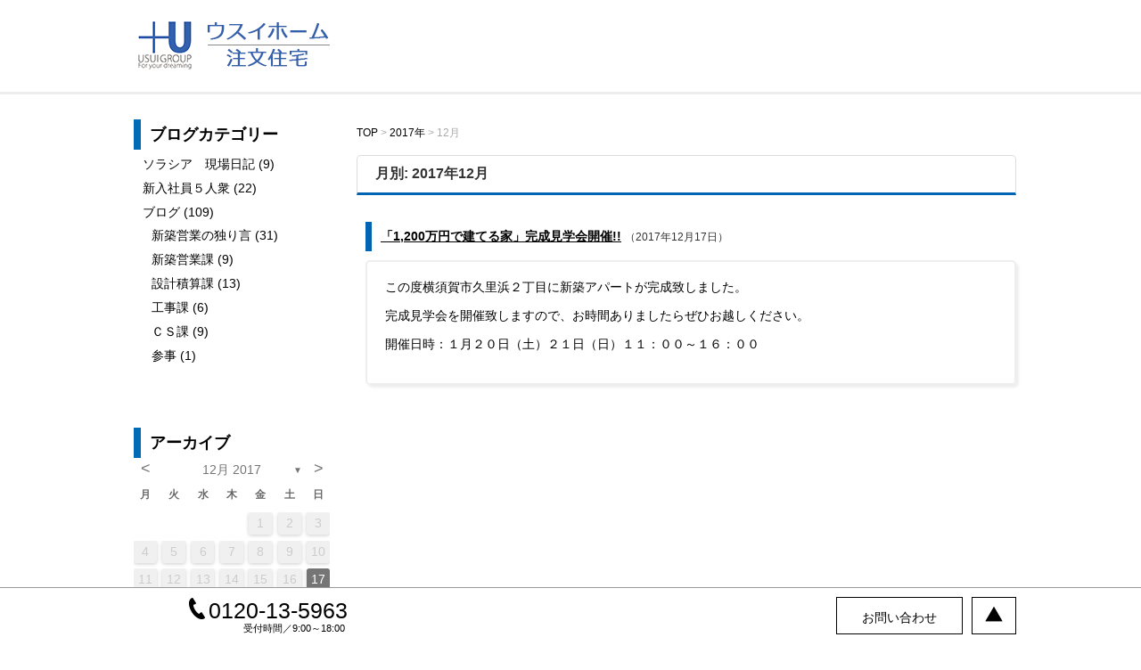

--- FILE ---
content_type: text/html; charset=UTF-8
request_url: https://www.u-casa.jp/date/2017/12/
body_size: 17152
content:
<!DOCTYPE html>
<html lang="ja">
<head>
	<meta charset="UTF-8">
	<title>12月, 2017 | 「安心な家」ウスイホーム 横須賀・横浜・湘南の土地探し、注文住宅ならウスイホーム</title>
	<link rel="shortcut icon" href="/favicon.ico">
	<meta name="viewport" content="width=device-width" />
	<meta name="description" content="横須賀市・横浜市・湘南エリアの土地探しと注文住宅ならウスイホームにお任せください。 プロの目線でお客様一人ひとりに合わせた「安心な家」をご提案します。" />

	<link rel="stylesheet" href="https://www.u-casa.jp/content/wp-content/themes/usuicont/style.css" media="screen,projection,print">
	<link rel="stylesheet" href="https://www.u-casa.jp/content/wp-content/themes/usuicont/sp.css?20220529" media="screen and (max-width: 680px)">

	<script src="https://www.u-casa.jp/content/wp-content/themes/usuicont/js/jquery-1.11.1.min.js" type="text/javascript"></script>
	<script src="https://www.u-casa.jp/content/wp-content/themes/usuicont/js/jquery.bxslider.min.js"></script>
	<link rel="stylesheet" href="https://www.u-casa.jp/content/wp-content/themes/usuicont/js/jquery.bxslider.css"  media="screen,projection,print">

	
	<script src="https://www.u-casa.jp/content/wp-content/themes/usuicont/js/common.js?20220531"></script>
	<link href="https://www.u-casa.jp/content/wp-content/themes/usuicont/css/font-awesome.min.css" rel="stylesheet">

<!-- ◆グーグルアナリティクスアクセス解析タグ◆ -->
  <script type="text/javascript">
  
    var _gaq = _gaq || [];
    _gaq.push(['_setAccount', 'UA-2362300-5']);
    _gaq.push(['_trackPageview']);
  
    (function() {
    var ga = document.createElement('script'); ga.type = 'text/javascript'; ga.async = true;
    ga.src = ('https:' == document.location.protocol ? 'https://ssl' : 'http://www') + '.google-analytics.com/ga.js';
    var s = document.getElementsByTagName('script')[0]; s.parentNode.insertBefore(ga, s);
    })();
  
  </script>
<!-- ◆グーグルアナリティクスアクセス解析タグ◆ -->
	
<script>
$(function () {
$(window).scroll(function () {
		var scrollBottom =50;
if ($(this).scrollTop() > scrollBottom) {
    $('#headerL').addClass('fixed');
			$('#headerL').animate({"top": 0},500);
} else {
    $('#headerL').removeClass('fixed');
}
});
});
</script>	
<script>
$(function(){

	$(".has_child").hover(
		function(){
			$(".child",this).fadeIn();
		},
		function(){
			$(".child",this).fadeOut();
		}
	);

});
</script>
	
		
<!-- All in One SEO Pack 3.3.3 によって Michael Torbert の Semper Fi Web Design[65,125] -->
<meta name="robots" content="noindex,follow" />

<script type="application/ld+json" class="aioseop-schema">{"@context":"https://schema.org","@graph":[{"@type":"Organization","@id":"https://www.u-casa.jp/#organization","url":"https://www.u-casa.jp/","name":"\u300c\u5b89\u5fc3\u306a\u5bb6\u300d\u30a6\u30b9\u30a4\u30db\u30fc\u30e0 \u6a2a\u9808\u8cc0\u30fb\u6a2a\u6d5c\u30fb\u6e58\u5357\u306e\u571f\u5730\u63a2\u3057\u3001\u6ce8\u6587\u4f4f\u5b85\u306a\u3089\u30a6\u30b9\u30a4\u30db\u30fc\u30e0","sameAs":[]},{"@type":"WebSite","@id":"https://www.u-casa.jp/#website","url":"https://www.u-casa.jp/","name":"\u300c\u5b89\u5fc3\u306a\u5bb6\u300d\u30a6\u30b9\u30a4\u30db\u30fc\u30e0 \u6a2a\u9808\u8cc0\u30fb\u6a2a\u6d5c\u30fb\u6e58\u5357\u306e\u571f\u5730\u63a2\u3057\u3001\u6ce8\u6587\u4f4f\u5b85\u306a\u3089\u30a6\u30b9\u30a4\u30db\u30fc\u30e0","publisher":{"@id":"https://www.u-casa.jp/#organization"},"potentialAction":{"@type":"SearchAction","target":"https://www.u-casa.jp/?s={search_term_string}","query-input":"required name=search_term_string"}},{"@type":"CollectionPage","@id":"https://www.u-casa.jp/date/2025/12/#collectionpage","url":"https://www.u-casa.jp/date/2025/12/","inLanguage":"ja","name":"\u6708\u5225: 12\u6708 2017","isPartOf":{"@id":"https://www.u-casa.jp/#website"}}]}</script>
<link rel="canonical" href="https://www.u-casa.jp/date/2017/12/" />
<!-- All in One SEO Pack -->
<link rel='dns-prefetch' href='//s0.wp.com' />
<link rel='dns-prefetch' href='//secure.gravatar.com' />
<link rel='dns-prefetch' href='//s.w.org' />
		<script type="text/javascript">
			window._wpemojiSettings = {"baseUrl":"https:\/\/s.w.org\/images\/core\/emoji\/12.0.0-1\/72x72\/","ext":".png","svgUrl":"https:\/\/s.w.org\/images\/core\/emoji\/12.0.0-1\/svg\/","svgExt":".svg","source":{"concatemoji":"https:\/\/www.u-casa.jp\/content\/wp-includes\/js\/wp-emoji-release.min.js?ver=5.3.20"}};
			!function(e,a,t){var n,r,o,i=a.createElement("canvas"),p=i.getContext&&i.getContext("2d");function s(e,t){var a=String.fromCharCode;p.clearRect(0,0,i.width,i.height),p.fillText(a.apply(this,e),0,0);e=i.toDataURL();return p.clearRect(0,0,i.width,i.height),p.fillText(a.apply(this,t),0,0),e===i.toDataURL()}function c(e){var t=a.createElement("script");t.src=e,t.defer=t.type="text/javascript",a.getElementsByTagName("head")[0].appendChild(t)}for(o=Array("flag","emoji"),t.supports={everything:!0,everythingExceptFlag:!0},r=0;r<o.length;r++)t.supports[o[r]]=function(e){if(!p||!p.fillText)return!1;switch(p.textBaseline="top",p.font="600 32px Arial",e){case"flag":return s([127987,65039,8205,9895,65039],[127987,65039,8203,9895,65039])?!1:!s([55356,56826,55356,56819],[55356,56826,8203,55356,56819])&&!s([55356,57332,56128,56423,56128,56418,56128,56421,56128,56430,56128,56423,56128,56447],[55356,57332,8203,56128,56423,8203,56128,56418,8203,56128,56421,8203,56128,56430,8203,56128,56423,8203,56128,56447]);case"emoji":return!s([55357,56424,55356,57342,8205,55358,56605,8205,55357,56424,55356,57340],[55357,56424,55356,57342,8203,55358,56605,8203,55357,56424,55356,57340])}return!1}(o[r]),t.supports.everything=t.supports.everything&&t.supports[o[r]],"flag"!==o[r]&&(t.supports.everythingExceptFlag=t.supports.everythingExceptFlag&&t.supports[o[r]]);t.supports.everythingExceptFlag=t.supports.everythingExceptFlag&&!t.supports.flag,t.DOMReady=!1,t.readyCallback=function(){t.DOMReady=!0},t.supports.everything||(n=function(){t.readyCallback()},a.addEventListener?(a.addEventListener("DOMContentLoaded",n,!1),e.addEventListener("load",n,!1)):(e.attachEvent("onload",n),a.attachEvent("onreadystatechange",function(){"complete"===a.readyState&&t.readyCallback()})),(n=t.source||{}).concatemoji?c(n.concatemoji):n.wpemoji&&n.twemoji&&(c(n.twemoji),c(n.wpemoji)))}(window,document,window._wpemojiSettings);
		</script>
		<style type="text/css">
img.wp-smiley,
img.emoji {
	display: inline !important;
	border: none !important;
	box-shadow: none !important;
	height: 1em !important;
	width: 1em !important;
	margin: 0 .07em !important;
	vertical-align: -0.1em !important;
	background: none !important;
	padding: 0 !important;
}
</style>
	<link rel='stylesheet' id='wp-block-library-css'  href='https://www.u-casa.jp/content/wp-content/plugins/gutenberg/build/block-library/style.css?ver=1574658956' type='text/css' media='all' />
<link rel='stylesheet' id='archives-cal-calendrier-css'  href='https://www.u-casa.jp/content/wp-content/plugins/archives-calendar-widget/themes/calendrier.css?ver=1.0.12' type='text/css' media='all' />
<link rel='stylesheet' id='contact-form-7-css'  href='https://www.u-casa.jp/content/wp-content/plugins/contact-form-7/includes/css/styles.css?ver=5.1.5' type='text/css' media='all' />
<link rel='stylesheet' id='contact-form-7-confirm-css'  href='https://www.u-casa.jp/content/wp-content/plugins/contact-form-7-add-confirm/includes/css/styles.css?ver=5.1' type='text/css' media='all' />
<link rel='stylesheet' id='wp-pagenavi-css'  href='https://www.u-casa.jp/content/wp-content/plugins/wp-pagenavi/pagenavi-css.css?ver=2.70' type='text/css' media='all' />
<link rel='stylesheet' id='wordpress-popular-posts-css-css'  href='https://www.u-casa.jp/content/wp-content/plugins/wordpress-popular-posts/assets/css/wpp.css?ver=5.0.1' type='text/css' media='all' />
<link rel='stylesheet' id='fancybox-css'  href='https://www.u-casa.jp/content/wp-content/plugins/easy-fancybox/css/jquery.fancybox.min.css?ver=1.3.24' type='text/css' media='screen' />
<link rel='stylesheet' id='jetpack_css-css'  href='https://www.u-casa.jp/content/wp-content/plugins/jetpack/css/jetpack.css?ver=7.9.4' type='text/css' media='all' />
<script type='text/javascript' src='https://www.u-casa.jp/content/wp-includes/js/jquery/jquery.js?ver=1.12.4-wp'></script>
<script type='text/javascript' src='https://www.u-casa.jp/content/wp-includes/js/jquery/jquery-migrate.min.js?ver=1.4.1'></script>
<script type='text/javascript' src='https://www.u-casa.jp/content/wp-content/plugins/archives-calendar-widget/admin/js/jquery.arcw-init.js?ver=1.0.12'></script>
<script type='text/javascript'>
/* <![CDATA[ */
var wpp_params = {"sampling_active":"0","sampling_rate":"100","ajax_url":"https:\/\/www.u-casa.jp\/wp-json\/wordpress-popular-posts\/v1\/popular-posts","ID":"","token":"fd5cf4e20d","debug":""};
/* ]]> */
</script>
<script type='text/javascript' src='https://www.u-casa.jp/content/wp-content/plugins/wordpress-popular-posts/assets/js/wpp-5.0.0.min.js?ver=5.0.1'></script>
<link rel='https://api.w.org/' href='https://www.u-casa.jp/wp-json/' />
<link rel="EditURI" type="application/rsd+xml" title="RSD" href="https://www.u-casa.jp/content/xmlrpc.php?rsd" />
<link rel="wlwmanifest" type="application/wlwmanifest+xml" href="https://www.u-casa.jp/content/wp-includes/wlwmanifest.xml" /> 
<meta name="generator" content="WordPress 5.3.20" />

<link rel='dns-prefetch' href='//v0.wordpress.com'/>
<link rel='dns-prefetch' href='//i0.wp.com'/>
<link rel='dns-prefetch' href='//i1.wp.com'/>
<link rel='dns-prefetch' href='//i2.wp.com'/>
<style type='text/css'>img#wpstats{display:none}</style>
</head>

<style>
body.error404,
body.home,
body.page-id-1797 {
	background: url(/skin/images/common/bgtop.jpg) no-repeat top center;
	background-attachment: fixed;
}
.bg-white { background: #fff; }
</style>

<body class="archive date">
<div id="headerL" class="bg-white">
<div class="wrapper">
<div class="sponly"><a href="/"><img src="/skin/images/top/menu-logo.png" class="sphlogo" alt="ロゴ" /></a></div>
<div class="aligncenter clearfix">
<div class="sponly"><img src="/content/images/common/menu-sp.png" id="spmenu" class="sp_menu sp" alt="menu"></div>
</div>


<!-- ◆◆◆ヘッダー部分◆◆◆ -->
<!-- メニュー -->
<div class="gnavi">
<ul>
<li class="pconly"><a href="/"><img src="/skin/images/top/menu-logo.png" class="hlogo" alt="ロゴ" /></a></li>
<div style="display:none;">
<li><a href="http://www.u-casa.jp/">HOME</a></li>
<li><a href="https://www.u-casa.jp/concept/">CONCEPT</a></li>
<li><a href="https://www.u-casa.jp/product/">PRODUCT</a></li>
<li class="has_child"><span class="item">MODELHOUSE</span>
<ul class="child">
<li><a href="https://www.u-casa.jp/model01/">ナチュラルモダンスタイル「Umore」</a></li>
<li><a href="https://www.u-casa.jp/model02/">クラシックモダンスタイル「Umore」</a></li>
	<li><a href="https://www.u-casa.jp/koselig/">居心地の良い家族との時間「Koselig」</a></li>
</ul>	
<li><a href="https://www.u-casa.jp/construction/">WORKS</a></li>
<li><a href="https://www.u-casa.jp/voice/">VOICE</a></li>
<li><a href="https://www.u-casa.jp/event/">EVENT</a></li>
<li><a href="https://www.u-casa.jp/category/blog/">BLOG</a></li>
	</div>
</ul>
</div>
<!-- メニュー -->

</div>
</div>

<div class="container">
<div class="wrapper">

<div id="maincon" class="clearfix">

	<!-- main -->
	<div id="main" class="clearfix">

	<div class="breadcrumbs mt30">
    <!-- Breadcrumb NavXT 6.3.0 -->
<span property="itemListElement" typeof="ListItem"><a property="item" typeof="WebPage" title="TOPへ移動" href="http://www.u-casa.jp/" class="home"><span property="name">TOP</span></a><meta property="position" content="1"></span> &gt; <span property="itemListElement" typeof="ListItem"><a property="item" typeof="WebPage" title="2017年のアーカイブへ移動" href="https://www.u-casa.jp/date/2017/" class="archive date-year"><span property="name">2017年</span></a><meta property="position" content="2"></span> &gt; <span property="itemListElement" typeof="ListItem"><span property="name">12月</span><meta property="position" content="3"></span>	</div>

	<h1 class="kizi_ttl">月別: 2017年12月</h1>

	<div class="kizi off-kizi">

			<div id="post-154" class="post-154 post type-post status-publish format-standard hentry category-shinchiku-eigyo">
			<h2 class="midashi-og"><a href="https://www.u-casa.jp/blog/shinchiku-eigyo/154/"><strong>「1,200万円で建てる家」完成見学会開催!!</strong></a>
				<span class="font12">（2017年12月17日）</span>
			</h2>
			<div class="list-item">
			<p>この度横須賀市久里浜２丁目に新築アパートが完成致しました。</p>
<p>完成見学会を開催致しますので、お時間ありましたらぜひお越しください。</p>
<p>開催日時：１月２０日（土）２１日（日）１１：００～１６：００</p>
			</div>
		</div>
				
			</div><!-- /kizi -->

		<div class="wrap_pagenavi clearfix">
		</div>
  
</div> <!-- main-->

<div id="sidepage">
<!-- sidebar -->
<div id="sideblog">
<ul>
<li id="categories-3" class="widget widget_categories"><h2 class="widgettitle">ブログカテゴリー</h2>
		<ul>
				<li class="cat-item cat-item-21"><a href="https://www.u-casa.jp/%e3%82%bd%e3%83%a9%e3%82%b7%e3%82%a2%e3%80%80%e7%8f%be%e5%a0%b4%e6%97%a5%e8%a8%98/">ソラシア　現場日記</a> (9)
</li>
	<li class="cat-item cat-item-14"><a href="https://www.u-casa.jp/%e6%96%b0%e5%85%a5%e7%a4%be%e5%93%a1%ef%bc%95%e4%ba%ba%e8%a1%86/">新入社員５人衆</a> (22)
</li>
	<li class="cat-item cat-item-1"><a href="https://www.u-casa.jp/blog/">ブログ</a> (109)
<ul class='children'>
	<li class="cat-item cat-item-8"><a href="https://www.u-casa.jp/blog/%e6%96%b0%e7%af%89%e5%96%b6%e6%a5%ad%e3%81%ae%e7%8b%ac%e3%82%8a%e8%a8%80/">新築営業の独り言</a> (31)
</li>
	<li class="cat-item cat-item-7"><a href="https://www.u-casa.jp/blog/shinchiku-eigyo/">新築営業課</a> (9)
</li>
	<li class="cat-item cat-item-2"><a href="https://www.u-casa.jp/blog/sekei-sekisan/">設計積算課</a> (13)
</li>
	<li class="cat-item cat-item-5"><a href="https://www.u-casa.jp/blog/kozi/">工事課</a> (6)
</li>
	<li class="cat-item cat-item-3"><a href="https://www.u-casa.jp/blog/cs/">ＣＳ課</a> (9)
</li>
	<li class="cat-item cat-item-4"><a href="https://www.u-casa.jp/blog/sanzi/">参事</a> (1)
</li>
</ul>
</li>
		</ul>
			</li>
<li id="archives_calendar-2" class="widget widget_archives_calendar"><h2 class="widgettitle">アーカイブ</h2>

<!-- Archives Calendar Widget by Aleksei Polechin - alek´ - http://alek.be -->
<div class="calendar-archives twentytwelve" id="arc-アーカイブ-77"><div class="calendar-navigation"><a href="" class="prev-year"><span><</span></a><div class="menu-container months"><a href="https://www.u-casa.jp/date/2017/12/" class="title">12月 2017</a><ul class="menu"><li><a href="https://www.u-casa.jp/date/2021/04/" class="2021 4" rel="0" >4月 2021</a></li><li><a href="https://www.u-casa.jp/date/2021/01/" class="2021 1" rel="1" >1月 2021</a></li><li><a href="https://www.u-casa.jp/date/2020/10/" class="2020 10" rel="2" >10月 2020</a></li><li><a href="https://www.u-casa.jp/date/2020/08/" class="2020 8" rel="3" >8月 2020</a></li><li><a href="https://www.u-casa.jp/date/2020/07/" class="2020 7" rel="4" >7月 2020</a></li><li><a href="https://www.u-casa.jp/date/2020/06/" class="2020 6" rel="5" >6月 2020</a></li><li><a href="https://www.u-casa.jp/date/2020/05/" class="2020 5" rel="6" >5月 2020</a></li><li><a href="https://www.u-casa.jp/date/2019/12/" class="2019 12" rel="7" >12月 2019</a></li><li><a href="https://www.u-casa.jp/date/2019/04/" class="2019 4" rel="8" >4月 2019</a></li><li><a href="https://www.u-casa.jp/date/2019/03/" class="2019 3" rel="9" >3月 2019</a></li><li><a href="https://www.u-casa.jp/date/2019/01/" class="2019 1" rel="10" >1月 2019</a></li><li><a href="https://www.u-casa.jp/date/2018/12/" class="2018 12" rel="11" >12月 2018</a></li><li><a href="https://www.u-casa.jp/date/2018/11/" class="2018 11" rel="12" >11月 2018</a></li><li><a href="https://www.u-casa.jp/date/2018/10/" class="2018 10" rel="13" >10月 2018</a></li><li><a href="https://www.u-casa.jp/date/2018/09/" class="2018 9" rel="14" >9月 2018</a></li><li><a href="https://www.u-casa.jp/date/2018/08/" class="2018 8" rel="15" >8月 2018</a></li><li><a href="https://www.u-casa.jp/date/2018/07/" class="2018 7" rel="16" >7月 2018</a></li><li><a href="https://www.u-casa.jp/date/2018/06/" class="2018 6" rel="17" >6月 2018</a></li><li><a href="https://www.u-casa.jp/date/2018/05/" class="2018 5" rel="18" >5月 2018</a></li><li><a href="https://www.u-casa.jp/date/2018/04/" class="2018 4" rel="19" >4月 2018</a></li><li><a href="https://www.u-casa.jp/date/2018/03/" class="2018 3" rel="20" >3月 2018</a></li><li><a href="https://www.u-casa.jp/date/2018/02/" class="2018 2" rel="21" >2月 2018</a></li><li><a href="https://www.u-casa.jp/date/2018/01/" class="2018 1" rel="22" >1月 2018</a></li><li><a href="https://www.u-casa.jp/date/2017/12/" class="2017 12 current" rel="23" >12月 2017</a></li><li><a href="https://www.u-casa.jp/date/2017/11/" class="2017 11" rel="24" >11月 2017</a></li><li><a href="https://www.u-casa.jp/date/2017/09/" class="2017 9" rel="25" >9月 2017</a></li></ul><div class="arrow-down"><span>&#x25bc;</span></div></div><a href="" class="next-year"><span>></span></a></div><div class="week-row weekdays"><span class="day weekday">月</span><span class="day weekday">火</span><span class="day weekday">水</span><span class="day weekday">木</span><span class="day weekday">金</span><span class="day weekday">土</span><span class="day weekday last">日</span></div><div class="archives-years"><div class="year 4 2021" rel="0"><div class="week-row"><span class="day noday">&nbsp;</span><span class="day noday">&nbsp;</span><span class="day noday">&nbsp;</span><span class="day">1</span><span class="day has-posts"><a href="https://www.u-casa.jp/date/2021/04/02/" title="2021年4月2日" data-date="2021-4-2">2</a></span><span class="day">3</span><span class="day last">4</span></div>
<div class="week-row">
<span class="day">5</span><span class="day">6</span><span class="day">7</span><span class="day">8</span><span class="day">9</span><span class="day">10</span><span class="day last">11</span></div>
<div class="week-row">
<span class="day">12</span><span class="day">13</span><span class="day">14</span><span class="day">15</span><span class="day">16</span><span class="day">17</span><span class="day last">18</span></div>
<div class="week-row">
<span class="day">19</span><span class="day">20</span><span class="day">21</span><span class="day">22</span><span class="day">23</span><span class="day">24</span><span class="day last">25</span></div>
<div class="week-row">
<span class="day">26</span><span class="day">27</span><span class="day">28</span><span class="day">29</span><span class="day">30</span><span class="day noday">&nbsp;</span><span class="day noday last">&nbsp;</span></div>
<div class="week-row">
<span class="day noday">&nbsp;</span><span class="day noday">&nbsp;</span><span class="day noday">&nbsp;</span><span class="day noday">&nbsp;</span><span class="day noday">&nbsp;</span><span class="day noday">&nbsp;</span><span class="day noday last">&nbsp;</span></div>
<div class="week-row">
</div>
</div>
<div class="year 1 2021" rel="1"><div class="week-row"><span class="day noday">&nbsp;</span><span class="day noday">&nbsp;</span><span class="day noday">&nbsp;</span><span class="day noday">&nbsp;</span><span class="day">1</span><span class="day">2</span><span class="day last">3</span></div>
<div class="week-row">
<span class="day">4</span><span class="day">5</span><span class="day">6</span><span class="day has-posts"><a href="https://www.u-casa.jp/date/2021/01/07/" title="2021年1月7日" data-date="2021-1-7">7</a></span><span class="day">8</span><span class="day">9</span><span class="day last">10</span></div>
<div class="week-row">
<span class="day">11</span><span class="day">12</span><span class="day">13</span><span class="day">14</span><span class="day">15</span><span class="day">16</span><span class="day last">17</span></div>
<div class="week-row">
<span class="day">18</span><span class="day">19</span><span class="day">20</span><span class="day">21</span><span class="day">22</span><span class="day">23</span><span class="day last">24</span></div>
<div class="week-row">
<span class="day">25</span><span class="day">26</span><span class="day">27</span><span class="day">28</span><span class="day">29</span><span class="day">30</span><span class="day last">31</span></div>
<div class="week-row">
<span class="day noday">&nbsp;</span><span class="day noday">&nbsp;</span><span class="day noday">&nbsp;</span><span class="day noday">&nbsp;</span><span class="day noday">&nbsp;</span><span class="day noday">&nbsp;</span><span class="day noday last">&nbsp;</span></div>
<div class="week-row">
</div>
</div>
<div class="year 10 2020" rel="2"><div class="week-row"><span class="day noday">&nbsp;</span><span class="day noday">&nbsp;</span><span class="day noday">&nbsp;</span><span class="day has-posts"><a href="https://www.u-casa.jp/date/2020/10/01/" title="2020年10月1日" data-date="2020-10-1">1</a></span><span class="day">2</span><span class="day">3</span><span class="day last">4</span></div>
<div class="week-row">
<span class="day">5</span><span class="day">6</span><span class="day">7</span><span class="day">8</span><span class="day">9</span><span class="day">10</span><span class="day last">11</span></div>
<div class="week-row">
<span class="day">12</span><span class="day">13</span><span class="day">14</span><span class="day">15</span><span class="day">16</span><span class="day">17</span><span class="day last">18</span></div>
<div class="week-row">
<span class="day">19</span><span class="day">20</span><span class="day">21</span><span class="day">22</span><span class="day">23</span><span class="day">24</span><span class="day last">25</span></div>
<div class="week-row">
<span class="day">26</span><span class="day">27</span><span class="day">28</span><span class="day">29</span><span class="day">30</span><span class="day">31</span><span class="day noday last">&nbsp;</span></div>
<div class="week-row">
<span class="day noday">&nbsp;</span><span class="day noday">&nbsp;</span><span class="day noday">&nbsp;</span><span class="day noday">&nbsp;</span><span class="day noday">&nbsp;</span><span class="day noday">&nbsp;</span><span class="day noday last">&nbsp;</span></div>
<div class="week-row">
</div>
</div>
<div class="year 8 2020" rel="3"><div class="week-row"><span class="day noday">&nbsp;</span><span class="day noday">&nbsp;</span><span class="day noday">&nbsp;</span><span class="day noday">&nbsp;</span><span class="day noday">&nbsp;</span><span class="day">1</span><span class="day last">2</span></div>
<div class="week-row">
<span class="day">3</span><span class="day">4</span><span class="day">5</span><span class="day">6</span><span class="day has-posts"><a href="https://www.u-casa.jp/date/2020/08/07/" title="2020年8月7日" data-date="2020-8-7">7</a></span><span class="day">8</span><span class="day last">9</span></div>
<div class="week-row">
<span class="day">10</span><span class="day">11</span><span class="day">12</span><span class="day">13</span><span class="day">14</span><span class="day">15</span><span class="day last has-posts"><a href="https://www.u-casa.jp/date/2020/08/16/" title="2020年8月16日" data-date="2020-8-16">16</a></span></div>
<div class="week-row">
<span class="day">17</span><span class="day">18</span><span class="day">19</span><span class="day">20</span><span class="day">21</span><span class="day">22</span><span class="day last">23</span></div>
<div class="week-row">
<span class="day">24</span><span class="day">25</span><span class="day">26</span><span class="day">27</span><span class="day">28</span><span class="day">29</span><span class="day last">30</span></div>
<div class="week-row">
<span class="day">31</span><span class="day noday">&nbsp;</span><span class="day noday">&nbsp;</span><span class="day noday">&nbsp;</span><span class="day noday">&nbsp;</span><span class="day noday">&nbsp;</span><span class="day noday last">&nbsp;</span></div>
<div class="week-row">
</div>
</div>
<div class="year 7 2020" rel="4"><div class="week-row"><span class="day noday">&nbsp;</span><span class="day noday">&nbsp;</span><span class="day">1</span><span class="day has-posts"><a href="https://www.u-casa.jp/date/2020/07/02/" title="2020年7月2日" data-date="2020-7-2">2</a></span><span class="day">3</span><span class="day">4</span><span class="day last has-posts"><a href="https://www.u-casa.jp/date/2020/07/05/" title="2020年7月5日" data-date="2020-7-5">5</a></span></div>
<div class="week-row">
<span class="day">6</span><span class="day">7</span><span class="day">8</span><span class="day">9</span><span class="day has-posts"><a href="https://www.u-casa.jp/date/2020/07/10/" title="2020年7月10日" data-date="2020-7-10">10</a></span><span class="day">11</span><span class="day last has-posts"><a href="https://www.u-casa.jp/date/2020/07/12/" title="2020年7月12日" data-date="2020-7-12">12</a></span></div>
<div class="week-row">
<span class="day">13</span><span class="day">14</span><span class="day">15</span><span class="day has-posts"><a href="https://www.u-casa.jp/date/2020/07/16/" title="2020年7月16日" data-date="2020-7-16">16</a></span><span class="day">17</span><span class="day">18</span><span class="day last">19</span></div>
<div class="week-row">
<span class="day has-posts"><a href="https://www.u-casa.jp/date/2020/07/20/" title="2020年7月20日" data-date="2020-7-20">20</a></span><span class="day">21</span><span class="day">22</span><span class="day">23</span><span class="day">24</span><span class="day">25</span><span class="day last has-posts"><a href="https://www.u-casa.jp/date/2020/07/26/" title="2020年7月26日" data-date="2020-7-26">26</a></span></div>
<div class="week-row">
<span class="day">27</span><span class="day">28</span><span class="day">29</span><span class="day">30</span><span class="day">31</span><span class="day noday">&nbsp;</span><span class="day noday last">&nbsp;</span></div>
<div class="week-row">
<span class="day noday">&nbsp;</span><span class="day noday">&nbsp;</span><span class="day noday">&nbsp;</span><span class="day noday">&nbsp;</span><span class="day noday">&nbsp;</span><span class="day noday">&nbsp;</span><span class="day noday last">&nbsp;</span></div>
<div class="week-row">
</div>
</div>
<div class="year 6 2020" rel="5"><div class="week-row"><span class="day">1</span><span class="day">2</span><span class="day">3</span><span class="day has-posts"><a href="https://www.u-casa.jp/date/2020/06/04/" title="2020年6月4日" data-date="2020-6-4">4</a></span><span class="day">5</span><span class="day">6</span><span class="day last">7</span></div>
<div class="week-row">
<span class="day">8</span><span class="day">9</span><span class="day">10</span><span class="day has-posts"><a href="https://www.u-casa.jp/date/2020/06/11/" title="2020年6月11日" data-date="2020-6-11">11</a></span><span class="day">12</span><span class="day">13</span><span class="day last">14</span></div>
<div class="week-row">
<span class="day has-posts"><a href="https://www.u-casa.jp/date/2020/06/15/" title="2020年6月15日" data-date="2020-6-15">15</a></span><span class="day">16</span><span class="day">17</span><span class="day">18</span><span class="day">19</span><span class="day">20</span><span class="day last">21</span></div>
<div class="week-row">
<span class="day">22</span><span class="day">23</span><span class="day">24</span><span class="day has-posts"><a href="https://www.u-casa.jp/date/2020/06/25/" title="2020年6月25日" data-date="2020-6-25">25</a></span><span class="day">26</span><span class="day">27</span><span class="day last">28</span></div>
<div class="week-row">
<span class="day has-posts"><a href="https://www.u-casa.jp/date/2020/06/29/" title="2020年6月29日" data-date="2020-6-29">29</a></span><span class="day">30</span><span class="day noday">&nbsp;</span><span class="day noday">&nbsp;</span><span class="day noday">&nbsp;</span><span class="day noday">&nbsp;</span><span class="day noday last">&nbsp;</span></div>
<div class="week-row">
<span class="day noday">&nbsp;</span><span class="day noday">&nbsp;</span><span class="day noday">&nbsp;</span><span class="day noday">&nbsp;</span><span class="day noday">&nbsp;</span><span class="day noday">&nbsp;</span><span class="day noday last">&nbsp;</span></div>
<div class="week-row">
</div>
</div>
<div class="year 5 2020" rel="6"><div class="week-row"><span class="day noday">&nbsp;</span><span class="day noday">&nbsp;</span><span class="day noday">&nbsp;</span><span class="day noday">&nbsp;</span><span class="day">1</span><span class="day">2</span><span class="day last">3</span></div>
<div class="week-row">
<span class="day">4</span><span class="day">5</span><span class="day">6</span><span class="day">7</span><span class="day">8</span><span class="day">9</span><span class="day last">10</span></div>
<div class="week-row">
<span class="day">11</span><span class="day">12</span><span class="day">13</span><span class="day">14</span><span class="day">15</span><span class="day">16</span><span class="day last">17</span></div>
<div class="week-row">
<span class="day">18</span><span class="day">19</span><span class="day">20</span><span class="day">21</span><span class="day">22</span><span class="day">23</span><span class="day last">24</span></div>
<div class="week-row">
<span class="day">25</span><span class="day">26</span><span class="day">27</span><span class="day">28</span><span class="day">29</span><span class="day has-posts"><a href="https://www.u-casa.jp/date/2020/05/30/" title="2020年5月30日" data-date="2020-5-30">30</a></span><span class="day last">31</span></div>
<div class="week-row">
<span class="day noday">&nbsp;</span><span class="day noday">&nbsp;</span><span class="day noday">&nbsp;</span><span class="day noday">&nbsp;</span><span class="day noday">&nbsp;</span><span class="day noday">&nbsp;</span><span class="day noday last">&nbsp;</span></div>
<div class="week-row">
</div>
</div>
<div class="year 12 2019" rel="7"><div class="week-row"><span class="day noday">&nbsp;</span><span class="day noday">&nbsp;</span><span class="day noday">&nbsp;</span><span class="day noday">&nbsp;</span><span class="day noday">&nbsp;</span><span class="day noday">&nbsp;</span><span class="day last">1</span></div>
<div class="week-row">
<span class="day">2</span><span class="day">3</span><span class="day">4</span><span class="day">5</span><span class="day">6</span><span class="day has-posts"><a href="https://www.u-casa.jp/date/2019/12/07/" title="2019年12月7日" data-date="2019-12-7">7</a></span><span class="day last">8</span></div>
<div class="week-row">
<span class="day">9</span><span class="day">10</span><span class="day">11</span><span class="day">12</span><span class="day">13</span><span class="day">14</span><span class="day last">15</span></div>
<div class="week-row">
<span class="day">16</span><span class="day">17</span><span class="day">18</span><span class="day">19</span><span class="day">20</span><span class="day">21</span><span class="day last">22</span></div>
<div class="week-row">
<span class="day">23</span><span class="day">24</span><span class="day">25</span><span class="day">26</span><span class="day">27</span><span class="day">28</span><span class="day last">29</span></div>
<div class="week-row">
<span class="day">30</span><span class="day">31</span><span class="day noday">&nbsp;</span><span class="day noday">&nbsp;</span><span class="day noday">&nbsp;</span><span class="day noday">&nbsp;</span><span class="day noday last">&nbsp;</span></div>
<div class="week-row">
</div>
</div>
<div class="year 4 2019" rel="8"><div class="week-row"><span class="day">1</span><span class="day">2</span><span class="day">3</span><span class="day">4</span><span class="day">5</span><span class="day">6</span><span class="day last">7</span></div>
<div class="week-row">
<span class="day">8</span><span class="day">9</span><span class="day">10</span><span class="day">11</span><span class="day">12</span><span class="day">13</span><span class="day last">14</span></div>
<div class="week-row">
<span class="day">15</span><span class="day">16</span><span class="day">17</span><span class="day">18</span><span class="day">19</span><span class="day">20</span><span class="day last has-posts"><a href="https://www.u-casa.jp/date/2019/04/21/" title="2019年4月21日" data-date="2019-4-21">21</a></span></div>
<div class="week-row">
<span class="day">22</span><span class="day">23</span><span class="day">24</span><span class="day">25</span><span class="day">26</span><span class="day">27</span><span class="day last">28</span></div>
<div class="week-row">
<span class="day">29</span><span class="day">30</span><span class="day noday">&nbsp;</span><span class="day noday">&nbsp;</span><span class="day noday">&nbsp;</span><span class="day noday">&nbsp;</span><span class="day noday last">&nbsp;</span></div>
<div class="week-row">
<span class="day noday">&nbsp;</span><span class="day noday">&nbsp;</span><span class="day noday">&nbsp;</span><span class="day noday">&nbsp;</span><span class="day noday">&nbsp;</span><span class="day noday">&nbsp;</span><span class="day noday last">&nbsp;</span></div>
<div class="week-row">
</div>
</div>
<div class="year 3 2019" rel="9"><div class="week-row"><span class="day noday">&nbsp;</span><span class="day noday">&nbsp;</span><span class="day noday">&nbsp;</span><span class="day noday">&nbsp;</span><span class="day">1</span><span class="day">2</span><span class="day last">3</span></div>
<div class="week-row">
<span class="day">4</span><span class="day">5</span><span class="day">6</span><span class="day">7</span><span class="day">8</span><span class="day">9</span><span class="day last">10</span></div>
<div class="week-row">
<span class="day">11</span><span class="day">12</span><span class="day">13</span><span class="day">14</span><span class="day">15</span><span class="day">16</span><span class="day last">17</span></div>
<div class="week-row">
<span class="day">18</span><span class="day">19</span><span class="day">20</span><span class="day">21</span><span class="day has-posts"><a href="https://www.u-casa.jp/date/2019/03/22/" title="2019年3月22日" data-date="2019-3-22">22</a></span><span class="day">23</span><span class="day last">24</span></div>
<div class="week-row">
<span class="day has-posts"><a href="https://www.u-casa.jp/date/2019/03/25/" title="2019年3月25日" data-date="2019-3-25">25</a></span><span class="day">26</span><span class="day">27</span><span class="day">28</span><span class="day">29</span><span class="day">30</span><span class="day last">31</span></div>
<div class="week-row">
<span class="day noday">&nbsp;</span><span class="day noday">&nbsp;</span><span class="day noday">&nbsp;</span><span class="day noday">&nbsp;</span><span class="day noday">&nbsp;</span><span class="day noday">&nbsp;</span><span class="day noday last">&nbsp;</span></div>
<div class="week-row">
</div>
</div>
<div class="year 1 2019" rel="10"><div class="week-row"><span class="day noday">&nbsp;</span><span class="day">1</span><span class="day">2</span><span class="day">3</span><span class="day">4</span><span class="day">5</span><span class="day last has-posts"><a href="https://www.u-casa.jp/date/2019/01/06/" title="2019年1月6日" data-date="2019-1-6">6</a></span></div>
<div class="week-row">
<span class="day">7</span><span class="day">8</span><span class="day">9</span><span class="day">10</span><span class="day">11</span><span class="day">12</span><span class="day last">13</span></div>
<div class="week-row">
<span class="day has-posts"><a href="https://www.u-casa.jp/date/2019/01/14/" title="2019年1月14日" data-date="2019-1-14">14</a></span><span class="day">15</span><span class="day">16</span><span class="day">17</span><span class="day">18</span><span class="day">19</span><span class="day last">20</span></div>
<div class="week-row">
<span class="day">21</span><span class="day">22</span><span class="day">23</span><span class="day">24</span><span class="day">25</span><span class="day">26</span><span class="day last">27</span></div>
<div class="week-row">
<span class="day">28</span><span class="day">29</span><span class="day">30</span><span class="day">31</span><span class="day noday">&nbsp;</span><span class="day noday">&nbsp;</span><span class="day noday last">&nbsp;</span></div>
<div class="week-row">
<span class="day noday">&nbsp;</span><span class="day noday">&nbsp;</span><span class="day noday">&nbsp;</span><span class="day noday">&nbsp;</span><span class="day noday">&nbsp;</span><span class="day noday">&nbsp;</span><span class="day noday last">&nbsp;</span></div>
<div class="week-row">
</div>
</div>
<div class="year 12 2018" rel="11"><div class="week-row"><span class="day noday">&nbsp;</span><span class="day noday">&nbsp;</span><span class="day noday">&nbsp;</span><span class="day noday">&nbsp;</span><span class="day noday">&nbsp;</span><span class="day">1</span><span class="day last">2</span></div>
<div class="week-row">
<span class="day">3</span><span class="day">4</span><span class="day">5</span><span class="day">6</span><span class="day has-posts"><a href="https://www.u-casa.jp/date/2018/12/07/" title="2018年12月7日" data-date="2018-12-7">7</a></span><span class="day">8</span><span class="day last">9</span></div>
<div class="week-row">
<span class="day">10</span><span class="day">11</span><span class="day">12</span><span class="day">13</span><span class="day">14</span><span class="day">15</span><span class="day last">16</span></div>
<div class="week-row">
<span class="day">17</span><span class="day">18</span><span class="day">19</span><span class="day has-posts"><a href="https://www.u-casa.jp/date/2018/12/20/" title="2018年12月20日" data-date="2018-12-20">20</a></span><span class="day">21</span><span class="day">22</span><span class="day last">23</span></div>
<div class="week-row">
<span class="day">24</span><span class="day">25</span><span class="day">26</span><span class="day">27</span><span class="day">28</span><span class="day">29</span><span class="day last">30</span></div>
<div class="week-row">
<span class="day">31</span><span class="day noday">&nbsp;</span><span class="day noday">&nbsp;</span><span class="day noday">&nbsp;</span><span class="day noday">&nbsp;</span><span class="day noday">&nbsp;</span><span class="day noday last">&nbsp;</span></div>
<div class="week-row">
</div>
</div>
<div class="year 11 2018" rel="12"><div class="week-row"><span class="day noday">&nbsp;</span><span class="day noday">&nbsp;</span><span class="day noday">&nbsp;</span><span class="day has-posts"><a href="https://www.u-casa.jp/date/2018/11/01/" title="2018年11月1日" data-date="2018-11-1">1</a></span><span class="day">2</span><span class="day">3</span><span class="day last">4</span></div>
<div class="week-row">
<span class="day">5</span><span class="day">6</span><span class="day has-posts"><a href="https://www.u-casa.jp/date/2018/11/07/" title="2018年11月7日" data-date="2018-11-7">7</a></span><span class="day">8</span><span class="day">9</span><span class="day">10</span><span class="day last">11</span></div>
<div class="week-row">
<span class="day">12</span><span class="day">13</span><span class="day">14</span><span class="day">15</span><span class="day">16</span><span class="day">17</span><span class="day last">18</span></div>
<div class="week-row">
<span class="day">19</span><span class="day">20</span><span class="day">21</span><span class="day">22</span><span class="day has-posts"><a href="https://www.u-casa.jp/date/2018/11/23/" title="2018年11月23日" data-date="2018-11-23">23</a></span><span class="day">24</span><span class="day last">25</span></div>
<div class="week-row">
<span class="day">26</span><span class="day">27</span><span class="day has-posts"><a href="https://www.u-casa.jp/date/2018/11/28/" title="2018年11月28日" data-date="2018-11-28">28</a></span><span class="day">29</span><span class="day">30</span><span class="day noday">&nbsp;</span><span class="day noday last">&nbsp;</span></div>
<div class="week-row">
<span class="day noday">&nbsp;</span><span class="day noday">&nbsp;</span><span class="day noday">&nbsp;</span><span class="day noday">&nbsp;</span><span class="day noday">&nbsp;</span><span class="day noday">&nbsp;</span><span class="day noday last">&nbsp;</span></div>
<div class="week-row">
</div>
</div>
<div class="year 10 2018" rel="13"><div class="week-row"><span class="day">1</span><span class="day">2</span><span class="day">3</span><span class="day">4</span><span class="day">5</span><span class="day">6</span><span class="day last">7</span></div>
<div class="week-row">
<span class="day">8</span><span class="day">9</span><span class="day">10</span><span class="day">11</span><span class="day">12</span><span class="day">13</span><span class="day last">14</span></div>
<div class="week-row">
<span class="day">15</span><span class="day">16</span><span class="day">17</span><span class="day">18</span><span class="day">19</span><span class="day">20</span><span class="day last">21</span></div>
<div class="week-row">
<span class="day">22</span><span class="day">23</span><span class="day">24</span><span class="day">25</span><span class="day">26</span><span class="day">27</span><span class="day last has-posts"><a href="https://www.u-casa.jp/date/2018/10/28/" title="2018年10月28日" data-date="2018-10-28">28</a></span></div>
<div class="week-row">
<span class="day">29</span><span class="day">30</span><span class="day">31</span><span class="day noday">&nbsp;</span><span class="day noday">&nbsp;</span><span class="day noday">&nbsp;</span><span class="day noday last">&nbsp;</span></div>
<div class="week-row">
<span class="day noday">&nbsp;</span><span class="day noday">&nbsp;</span><span class="day noday">&nbsp;</span><span class="day noday">&nbsp;</span><span class="day noday">&nbsp;</span><span class="day noday">&nbsp;</span><span class="day noday last">&nbsp;</span></div>
<div class="week-row">
</div>
</div>
<div class="year 9 2018" rel="14"><div class="week-row"><span class="day noday">&nbsp;</span><span class="day noday">&nbsp;</span><span class="day noday">&nbsp;</span><span class="day noday">&nbsp;</span><span class="day noday">&nbsp;</span><span class="day has-posts"><a href="https://www.u-casa.jp/date/2018/09/01/" title="2018年9月1日" data-date="2018-9-1">1</a></span><span class="day last">2</span></div>
<div class="week-row">
<span class="day">3</span><span class="day">4</span><span class="day">5</span><span class="day">6</span><span class="day">7</span><span class="day">8</span><span class="day last">9</span></div>
<div class="week-row">
<span class="day">10</span><span class="day">11</span><span class="day">12</span><span class="day">13</span><span class="day">14</span><span class="day">15</span><span class="day last">16</span></div>
<div class="week-row">
<span class="day has-posts"><a href="https://www.u-casa.jp/date/2018/09/17/" title="2018年9月17日" data-date="2018-9-17">17</a></span><span class="day">18</span><span class="day">19</span><span class="day">20</span><span class="day">21</span><span class="day">22</span><span class="day last">23</span></div>
<div class="week-row">
<span class="day">24</span><span class="day">25</span><span class="day">26</span><span class="day">27</span><span class="day">28</span><span class="day">29</span><span class="day last">30</span></div>
<div class="week-row">
<span class="day noday">&nbsp;</span><span class="day noday">&nbsp;</span><span class="day noday">&nbsp;</span><span class="day noday">&nbsp;</span><span class="day noday">&nbsp;</span><span class="day noday">&nbsp;</span><span class="day noday last">&nbsp;</span></div>
<div class="week-row">
</div>
</div>
<div class="year 8 2018" rel="15"><div class="week-row"><span class="day noday">&nbsp;</span><span class="day noday">&nbsp;</span><span class="day">1</span><span class="day">2</span><span class="day">3</span><span class="day">4</span><span class="day last has-posts"><a href="https://www.u-casa.jp/date/2018/08/05/" title="2018年8月5日" data-date="2018-8-5">5</a></span></div>
<div class="week-row">
<span class="day">6</span><span class="day">7</span><span class="day">8</span><span class="day">9</span><span class="day">10</span><span class="day">11</span><span class="day last">12</span></div>
<div class="week-row">
<span class="day">13</span><span class="day">14</span><span class="day">15</span><span class="day">16</span><span class="day">17</span><span class="day">18</span><span class="day last">19</span></div>
<div class="week-row">
<span class="day">20</span><span class="day">21</span><span class="day">22</span><span class="day">23</span><span class="day">24</span><span class="day">25</span><span class="day last">26</span></div>
<div class="week-row">
<span class="day">27</span><span class="day has-posts"><a href="https://www.u-casa.jp/date/2018/08/28/" title="2018年8月28日" data-date="2018-8-28">28</a></span><span class="day">29</span><span class="day">30</span><span class="day">31</span><span class="day noday">&nbsp;</span><span class="day noday last">&nbsp;</span></div>
<div class="week-row">
<span class="day noday">&nbsp;</span><span class="day noday">&nbsp;</span><span class="day noday">&nbsp;</span><span class="day noday">&nbsp;</span><span class="day noday">&nbsp;</span><span class="day noday">&nbsp;</span><span class="day noday last">&nbsp;</span></div>
<div class="week-row">
</div>
</div>
<div class="year 7 2018" rel="16"><div class="week-row"><span class="day noday">&nbsp;</span><span class="day noday">&nbsp;</span><span class="day noday">&nbsp;</span><span class="day noday">&nbsp;</span><span class="day noday">&nbsp;</span><span class="day noday">&nbsp;</span><span class="day last has-posts"><a href="https://www.u-casa.jp/date/2018/07/01/" title="2018年7月1日" data-date="2018-7-1">1</a></span></div>
<div class="week-row">
<span class="day">2</span><span class="day">3</span><span class="day">4</span><span class="day">5</span><span class="day has-posts"><a href="https://www.u-casa.jp/date/2018/07/06/" title="2018年7月6日" data-date="2018-7-6">6</a></span><span class="day has-posts"><a href="https://www.u-casa.jp/date/2018/07/07/" title="2018年7月7日" data-date="2018-7-7">7</a></span><span class="day last">8</span></div>
<div class="week-row">
<span class="day has-posts"><a href="https://www.u-casa.jp/date/2018/07/09/" title="2018年7月9日" data-date="2018-7-9">9</a></span><span class="day has-posts"><a href="https://www.u-casa.jp/date/2018/07/10/" title="2018年7月10日" data-date="2018-7-10">10</a></span><span class="day">11</span><span class="day">12</span><span class="day has-posts"><a href="https://www.u-casa.jp/date/2018/07/13/" title="2018年7月13日" data-date="2018-7-13">13</a></span><span class="day">14</span><span class="day last has-posts"><a href="https://www.u-casa.jp/date/2018/07/15/" title="2018年7月15日" data-date="2018-7-15">15</a></span></div>
<div class="week-row">
<span class="day">16</span><span class="day">17</span><span class="day">18</span><span class="day">19</span><span class="day">20</span><span class="day has-posts"><a href="https://www.u-casa.jp/date/2018/07/21/" title="2018年7月21日" data-date="2018-7-21">21</a></span><span class="day last">22</span></div>
<div class="week-row">
<span class="day">23</span><span class="day has-posts"><a href="https://www.u-casa.jp/date/2018/07/24/" title="2018年7月24日" data-date="2018-7-24">24</a></span><span class="day">25</span><span class="day">26</span><span class="day">27</span><span class="day">28</span><span class="day last has-posts"><a href="https://www.u-casa.jp/date/2018/07/29/" title="2018年7月29日" data-date="2018-7-29">29</a></span></div>
<div class="week-row">
<span class="day">30</span><span class="day has-posts"><a href="https://www.u-casa.jp/date/2018/07/31/" title="2018年7月31日" data-date="2018-7-31">31</a></span><span class="day noday">&nbsp;</span><span class="day noday">&nbsp;</span><span class="day noday">&nbsp;</span><span class="day noday">&nbsp;</span><span class="day noday last">&nbsp;</span></div>
<div class="week-row">
</div>
</div>
<div class="year 6 2018" rel="17"><div class="week-row"><span class="day noday">&nbsp;</span><span class="day noday">&nbsp;</span><span class="day noday">&nbsp;</span><span class="day noday">&nbsp;</span><span class="day has-posts"><a href="https://www.u-casa.jp/date/2018/06/01/" title="2018年6月1日" data-date="2018-6-1">1</a></span><span class="day has-posts"><a href="https://www.u-casa.jp/date/2018/06/02/" title="2018年6月2日" data-date="2018-6-2">2</a></span><span class="day last has-posts"><a href="https://www.u-casa.jp/date/2018/06/03/" title="2018年6月3日" data-date="2018-6-3">3</a></span></div>
<div class="week-row">
<span class="day">4</span><span class="day">5</span><span class="day">6</span><span class="day has-posts"><a href="https://www.u-casa.jp/date/2018/06/07/" title="2018年6月7日" data-date="2018-6-7">7</a></span><span class="day has-posts"><a href="https://www.u-casa.jp/date/2018/06/08/" title="2018年6月8日" data-date="2018-6-8">8</a></span><span class="day">9</span><span class="day last has-posts"><a href="https://www.u-casa.jp/date/2018/06/10/" title="2018年6月10日" data-date="2018-6-10">10</a></span></div>
<div class="week-row">
<span class="day">11</span><span class="day has-posts"><a href="https://www.u-casa.jp/date/2018/06/12/" title="2018年6月12日" data-date="2018-6-12">12</a></span><span class="day">13</span><span class="day has-posts"><a href="https://www.u-casa.jp/date/2018/06/14/" title="2018年6月14日" data-date="2018-6-14">14</a></span><span class="day has-posts"><a href="https://www.u-casa.jp/date/2018/06/15/" title="2018年6月15日" data-date="2018-6-15">15</a></span><span class="day has-posts"><a href="https://www.u-casa.jp/date/2018/06/16/" title="2018年6月16日" data-date="2018-6-16">16</a></span><span class="day last has-posts"><a href="https://www.u-casa.jp/date/2018/06/17/" title="2018年6月17日" data-date="2018-6-17">17</a></span></div>
<div class="week-row">
<span class="day has-posts"><a href="https://www.u-casa.jp/date/2018/06/18/" title="2018年6月18日" data-date="2018-6-18">18</a></span><span class="day">19</span><span class="day">20</span><span class="day has-posts"><a href="https://www.u-casa.jp/date/2018/06/21/" title="2018年6月21日" data-date="2018-6-21">21</a></span><span class="day has-posts"><a href="https://www.u-casa.jp/date/2018/06/22/" title="2018年6月22日" data-date="2018-6-22">22</a></span><span class="day">23</span><span class="day last has-posts"><a href="https://www.u-casa.jp/date/2018/06/24/" title="2018年6月24日" data-date="2018-6-24">24</a></span></div>
<div class="week-row">
<span class="day">25</span><span class="day has-posts"><a href="https://www.u-casa.jp/date/2018/06/26/" title="2018年6月26日" data-date="2018-6-26">26</a></span><span class="day">27</span><span class="day">28</span><span class="day has-posts"><a href="https://www.u-casa.jp/date/2018/06/29/" title="2018年6月29日" data-date="2018-6-29">29</a></span><span class="day has-posts"><a href="https://www.u-casa.jp/date/2018/06/30/" title="2018年6月30日" data-date="2018-6-30">30</a></span><span class="day noday last">&nbsp;</span></div>
<div class="week-row">
<span class="day noday">&nbsp;</span><span class="day noday">&nbsp;</span><span class="day noday">&nbsp;</span><span class="day noday">&nbsp;</span><span class="day noday">&nbsp;</span><span class="day noday">&nbsp;</span><span class="day noday last">&nbsp;</span></div>
<div class="week-row">
</div>
</div>
<div class="year 5 2018" rel="18"><div class="week-row"><span class="day noday">&nbsp;</span><span class="day has-posts"><a href="https://www.u-casa.jp/date/2018/05/01/" title="2018年5月1日" data-date="2018-5-1">1</a></span><span class="day has-posts"><a href="https://www.u-casa.jp/date/2018/05/02/" title="2018年5月2日" data-date="2018-5-2">2</a></span><span class="day">3</span><span class="day">4</span><span class="day">5</span><span class="day last has-posts"><a href="https://www.u-casa.jp/date/2018/05/06/" title="2018年5月6日" data-date="2018-5-6">6</a></span></div>
<div class="week-row">
<span class="day has-posts"><a href="https://www.u-casa.jp/date/2018/05/07/" title="2018年5月7日" data-date="2018-5-7">7</a></span><span class="day">8</span><span class="day">9</span><span class="day has-posts"><a href="https://www.u-casa.jp/date/2018/05/10/" title="2018年5月10日" data-date="2018-5-10">10</a></span><span class="day has-posts"><a href="https://www.u-casa.jp/date/2018/05/11/" title="2018年5月11日" data-date="2018-5-11">11</a></span><span class="day has-posts"><a href="https://www.u-casa.jp/date/2018/05/12/" title="2018年5月12日" data-date="2018-5-12">12</a></span><span class="day last has-posts"><a href="https://www.u-casa.jp/date/2018/05/13/" title="2018年5月13日" data-date="2018-5-13">13</a></span></div>
<div class="week-row">
<span class="day">14</span><span class="day has-posts"><a href="https://www.u-casa.jp/date/2018/05/15/" title="2018年5月15日" data-date="2018-5-15">15</a></span><span class="day">16</span><span class="day has-posts"><a href="https://www.u-casa.jp/date/2018/05/17/" title="2018年5月17日" data-date="2018-5-17">17</a></span><span class="day has-posts"><a href="https://www.u-casa.jp/date/2018/05/18/" title="2018年5月18日" data-date="2018-5-18">18</a></span><span class="day has-posts"><a href="https://www.u-casa.jp/date/2018/05/19/" title="2018年5月19日" data-date="2018-5-19">19</a></span><span class="day last has-posts"><a href="https://www.u-casa.jp/date/2018/05/20/" title="2018年5月20日" data-date="2018-5-20">20</a></span></div>
<div class="week-row">
<span class="day">21</span><span class="day">22</span><span class="day has-posts"><a href="https://www.u-casa.jp/date/2018/05/23/" title="2018年5月23日" data-date="2018-5-23">23</a></span><span class="day has-posts"><a href="https://www.u-casa.jp/date/2018/05/24/" title="2018年5月24日" data-date="2018-5-24">24</a></span><span class="day">25</span><span class="day has-posts"><a href="https://www.u-casa.jp/date/2018/05/26/" title="2018年5月26日" data-date="2018-5-26">26</a></span><span class="day last has-posts"><a href="https://www.u-casa.jp/date/2018/05/27/" title="2018年5月27日" data-date="2018-5-27">27</a></span></div>
<div class="week-row">
<span class="day">28</span><span class="day">29</span><span class="day">30</span><span class="day">31</span><span class="day noday">&nbsp;</span><span class="day noday">&nbsp;</span><span class="day noday last">&nbsp;</span></div>
<div class="week-row">
<span class="day noday">&nbsp;</span><span class="day noday">&nbsp;</span><span class="day noday">&nbsp;</span><span class="day noday">&nbsp;</span><span class="day noday">&nbsp;</span><span class="day noday">&nbsp;</span><span class="day noday last">&nbsp;</span></div>
<div class="week-row">
</div>
</div>
<div class="year 4 2018" rel="19"><div class="week-row"><span class="day noday">&nbsp;</span><span class="day noday">&nbsp;</span><span class="day noday">&nbsp;</span><span class="day noday">&nbsp;</span><span class="day noday">&nbsp;</span><span class="day noday">&nbsp;</span><span class="day last">1</span></div>
<div class="week-row">
<span class="day">2</span><span class="day">3</span><span class="day">4</span><span class="day has-posts"><a href="https://www.u-casa.jp/date/2018/04/05/" title="2018年4月5日" data-date="2018-4-5">5</a></span><span class="day has-posts"><a href="https://www.u-casa.jp/date/2018/04/06/" title="2018年4月6日" data-date="2018-4-6">6</a></span><span class="day">7</span><span class="day last has-posts"><a href="https://www.u-casa.jp/date/2018/04/08/" title="2018年4月8日" data-date="2018-4-8">8</a></span></div>
<div class="week-row">
<span class="day">9</span><span class="day">10</span><span class="day has-posts"><a href="https://www.u-casa.jp/date/2018/04/11/" title="2018年4月11日" data-date="2018-4-11">11</a></span><span class="day has-posts"><a href="https://www.u-casa.jp/date/2018/04/12/" title="2018年4月12日" data-date="2018-4-12">12</a></span><span class="day has-posts"><a href="https://www.u-casa.jp/date/2018/04/13/" title="2018年4月13日" data-date="2018-4-13">13</a></span><span class="day has-posts"><a href="https://www.u-casa.jp/date/2018/04/14/" title="2018年4月14日" data-date="2018-4-14">14</a></span><span class="day last">15</span></div>
<div class="week-row">
<span class="day">16</span><span class="day has-posts"><a href="https://www.u-casa.jp/date/2018/04/17/" title="2018年4月17日" data-date="2018-4-17">17</a></span><span class="day">18</span><span class="day">19</span><span class="day has-posts"><a href="https://www.u-casa.jp/date/2018/04/20/" title="2018年4月20日" data-date="2018-4-20">20</a></span><span class="day has-posts"><a href="https://www.u-casa.jp/date/2018/04/21/" title="2018年4月21日" data-date="2018-4-21">21</a></span><span class="day last has-posts"><a href="https://www.u-casa.jp/date/2018/04/22/" title="2018年4月22日" data-date="2018-4-22">22</a></span></div>
<div class="week-row">
<span class="day has-posts"><a href="https://www.u-casa.jp/date/2018/04/23/" title="2018年4月23日" data-date="2018-4-23">23</a></span><span class="day">24</span><span class="day">25</span><span class="day has-posts"><a href="https://www.u-casa.jp/date/2018/04/26/" title="2018年4月26日" data-date="2018-4-26">26</a></span><span class="day">27</span><span class="day has-posts"><a href="https://www.u-casa.jp/date/2018/04/28/" title="2018年4月28日" data-date="2018-4-28">28</a></span><span class="day last has-posts"><a href="https://www.u-casa.jp/date/2018/04/29/" title="2018年4月29日" data-date="2018-4-29">29</a></span></div>
<div class="week-row">
<span class="day has-posts"><a href="https://www.u-casa.jp/date/2018/04/30/" title="2018年4月30日" data-date="2018-4-30">30</a></span><span class="day noday">&nbsp;</span><span class="day noday">&nbsp;</span><span class="day noday">&nbsp;</span><span class="day noday">&nbsp;</span><span class="day noday">&nbsp;</span><span class="day noday last">&nbsp;</span></div>
<div class="week-row">
</div>
</div>
<div class="year 3 2018" rel="20"><div class="week-row"><span class="day noday">&nbsp;</span><span class="day noday">&nbsp;</span><span class="day noday">&nbsp;</span><span class="day">1</span><span class="day">2</span><span class="day">3</span><span class="day last">4</span></div>
<div class="week-row">
<span class="day">5</span><span class="day">6</span><span class="day">7</span><span class="day">8</span><span class="day">9</span><span class="day">10</span><span class="day last">11</span></div>
<div class="week-row">
<span class="day">12</span><span class="day">13</span><span class="day">14</span><span class="day">15</span><span class="day">16</span><span class="day">17</span><span class="day last">18</span></div>
<div class="week-row">
<span class="day">19</span><span class="day">20</span><span class="day">21</span><span class="day">22</span><span class="day">23</span><span class="day">24</span><span class="day last">25</span></div>
<div class="week-row">
<span class="day">26</span><span class="day">27</span><span class="day">28</span><span class="day">29</span><span class="day">30</span><span class="day has-posts"><a href="https://www.u-casa.jp/date/2018/03/31/" title="2018年3月31日" data-date="2018-3-31">31</a></span><span class="day noday last">&nbsp;</span></div>
<div class="week-row">
<span class="day noday">&nbsp;</span><span class="day noday">&nbsp;</span><span class="day noday">&nbsp;</span><span class="day noday">&nbsp;</span><span class="day noday">&nbsp;</span><span class="day noday">&nbsp;</span><span class="day noday last">&nbsp;</span></div>
<div class="week-row">
</div>
</div>
<div class="year 2 2018" rel="21"><div class="week-row"><span class="day noday">&nbsp;</span><span class="day noday">&nbsp;</span><span class="day noday">&nbsp;</span><span class="day">1</span><span class="day">2</span><span class="day has-posts"><a href="https://www.u-casa.jp/date/2018/02/03/" title="2018年2月3日" data-date="2018-2-3">3</a></span><span class="day last">4</span></div>
<div class="week-row">
<span class="day">5</span><span class="day">6</span><span class="day">7</span><span class="day">8</span><span class="day">9</span><span class="day">10</span><span class="day last">11</span></div>
<div class="week-row">
<span class="day">12</span><span class="day">13</span><span class="day">14</span><span class="day">15</span><span class="day">16</span><span class="day">17</span><span class="day last">18</span></div>
<div class="week-row">
<span class="day">19</span><span class="day">20</span><span class="day">21</span><span class="day">22</span><span class="day">23</span><span class="day">24</span><span class="day last">25</span></div>
<div class="week-row">
<span class="day">26</span><span class="day">27</span><span class="day">28</span><span class="day noday">&nbsp;</span><span class="day noday">&nbsp;</span><span class="day noday">&nbsp;</span><span class="day noday last">&nbsp;</span></div>
<div class="week-row">
<span class="day noday">&nbsp;</span><span class="day noday">&nbsp;</span><span class="day noday">&nbsp;</span><span class="day noday">&nbsp;</span><span class="day noday">&nbsp;</span><span class="day noday">&nbsp;</span><span class="day noday last">&nbsp;</span></div>
<div class="week-row">
</div>
</div>
<div class="year 1 2018" rel="22"><div class="week-row"><span class="day">1</span><span class="day">2</span><span class="day">3</span><span class="day">4</span><span class="day">5</span><span class="day">6</span><span class="day last">7</span></div>
<div class="week-row">
<span class="day">8</span><span class="day">9</span><span class="day">10</span><span class="day">11</span><span class="day">12</span><span class="day">13</span><span class="day last has-posts"><a href="https://www.u-casa.jp/date/2018/01/14/" title="2018年1月14日" data-date="2018-1-14">14</a></span></div>
<div class="week-row">
<span class="day">15</span><span class="day">16</span><span class="day">17</span><span class="day">18</span><span class="day">19</span><span class="day">20</span><span class="day last">21</span></div>
<div class="week-row">
<span class="day">22</span><span class="day">23</span><span class="day">24</span><span class="day">25</span><span class="day">26</span><span class="day">27</span><span class="day last">28</span></div>
<div class="week-row">
<span class="day">29</span><span class="day">30</span><span class="day">31</span><span class="day noday">&nbsp;</span><span class="day noday">&nbsp;</span><span class="day noday">&nbsp;</span><span class="day noday last">&nbsp;</span></div>
<div class="week-row">
<span class="day noday">&nbsp;</span><span class="day noday">&nbsp;</span><span class="day noday">&nbsp;</span><span class="day noday">&nbsp;</span><span class="day noday">&nbsp;</span><span class="day noday">&nbsp;</span><span class="day noday last">&nbsp;</span></div>
<div class="week-row">
</div>
</div>
<div class="year 12 2017 current" rel="23"><div class="week-row"><span class="day noday">&nbsp;</span><span class="day noday">&nbsp;</span><span class="day noday">&nbsp;</span><span class="day noday">&nbsp;</span><span class="day">1</span><span class="day">2</span><span class="day last">3</span></div>
<div class="week-row">
<span class="day">4</span><span class="day">5</span><span class="day">6</span><span class="day">7</span><span class="day">8</span><span class="day">9</span><span class="day last">10</span></div>
<div class="week-row">
<span class="day">11</span><span class="day">12</span><span class="day">13</span><span class="day">14</span><span class="day">15</span><span class="day">16</span><span class="day last has-posts"><a href="https://www.u-casa.jp/date/2017/12/17/" title="2017年12月17日" data-date="2017-12-17">17</a></span></div>
<div class="week-row">
<span class="day">18</span><span class="day">19</span><span class="day">20</span><span class="day">21</span><span class="day">22</span><span class="day">23</span><span class="day last">24</span></div>
<div class="week-row">
<span class="day">25</span><span class="day">26</span><span class="day">27</span><span class="day">28</span><span class="day">29</span><span class="day">30</span><span class="day last">31</span></div>
<div class="week-row">
<span class="day noday">&nbsp;</span><span class="day noday">&nbsp;</span><span class="day noday">&nbsp;</span><span class="day noday">&nbsp;</span><span class="day noday">&nbsp;</span><span class="day noday">&nbsp;</span><span class="day noday last">&nbsp;</span></div>
<div class="week-row">
</div>
</div>
<div class="year 11 2017" rel="24"><div class="week-row"><span class="day noday">&nbsp;</span><span class="day noday">&nbsp;</span><span class="day">1</span><span class="day">2</span><span class="day has-posts"><a href="https://www.u-casa.jp/date/2017/11/03/" title="2017年11月3日" data-date="2017-11-3">3</a></span><span class="day">4</span><span class="day last">5</span></div>
<div class="week-row">
<span class="day">6</span><span class="day">7</span><span class="day">8</span><span class="day">9</span><span class="day">10</span><span class="day">11</span><span class="day last">12</span></div>
<div class="week-row">
<span class="day">13</span><span class="day">14</span><span class="day">15</span><span class="day">16</span><span class="day">17</span><span class="day">18</span><span class="day last">19</span></div>
<div class="week-row">
<span class="day">20</span><span class="day">21</span><span class="day">22</span><span class="day">23</span><span class="day">24</span><span class="day">25</span><span class="day last has-posts"><a href="https://www.u-casa.jp/date/2017/11/26/" title="2017年11月26日" data-date="2017-11-26">26</a></span></div>
<div class="week-row">
<span class="day">27</span><span class="day">28</span><span class="day">29</span><span class="day">30</span><span class="day noday">&nbsp;</span><span class="day noday">&nbsp;</span><span class="day noday last">&nbsp;</span></div>
<div class="week-row">
<span class="day noday">&nbsp;</span><span class="day noday">&nbsp;</span><span class="day noday">&nbsp;</span><span class="day noday">&nbsp;</span><span class="day noday">&nbsp;</span><span class="day noday">&nbsp;</span><span class="day noday last">&nbsp;</span></div>
<div class="week-row">
</div>
</div>
<div class="year 9 2017 last" rel="25"><div class="week-row"><span class="day noday">&nbsp;</span><span class="day noday">&nbsp;</span><span class="day noday">&nbsp;</span><span class="day noday">&nbsp;</span><span class="day has-posts"><a href="https://www.u-casa.jp/date/2017/09/01/" title="2017年9月1日" data-date="2017-9-1">1</a></span><span class="day">2</span><span class="day last">3</span></div>
<div class="week-row">
<span class="day">4</span><span class="day">5</span><span class="day">6</span><span class="day">7</span><span class="day">8</span><span class="day">9</span><span class="day last">10</span></div>
<div class="week-row">
<span class="day">11</span><span class="day">12</span><span class="day">13</span><span class="day">14</span><span class="day">15</span><span class="day">16</span><span class="day last">17</span></div>
<div class="week-row">
<span class="day">18</span><span class="day">19</span><span class="day">20</span><span class="day">21</span><span class="day has-posts"><a href="https://www.u-casa.jp/date/2017/09/22/" title="2017年9月22日" data-date="2017-9-22">22</a></span><span class="day">23</span><span class="day last">24</span></div>
<div class="week-row">
<span class="day">25</span><span class="day">26</span><span class="day">27</span><span class="day">28</span><span class="day">29</span><span class="day">30</span><span class="day noday last">&nbsp;</span></div>
<div class="week-row">
<span class="day noday">&nbsp;</span><span class="day noday">&nbsp;</span><span class="day noday">&nbsp;</span><span class="day noday">&nbsp;</span><span class="day noday">&nbsp;</span><span class="day noday">&nbsp;</span><span class="day noday last">&nbsp;</span></div>
<div class="week-row">
</div>
</div>
</div></div><!-- END - Archives Calendar Widget by Aleksei Polechin - alek´ - http://alek.be --></li>

<li id="wpp-2" class="widget popular-posts">
<h2 class="widgettitle">人気記事</h2>

<!-- WordPress Popular Posts -->

<ul class="wpp-list wpp-list-with-thumbnails">
<li>
<a href="https://www.u-casa.jp/blog/shinchiku-eigyo/154/" title="「1,200万円で建てる家」完成見学会開催!!" target="_self"><img data-img-src="https://www.u-casa.jp/content/wp-content/plugins/wordpress-popular-posts/assets/images/no_thumb.jpg" width="75" height="75" alt="" class="wpp-thumbnail wpp_featured wpp-lazyload wpp_def_no_src" /></a>
<a href="https://www.u-casa.jp/blog/shinchiku-eigyo/154/" title="「1,200万円で建てる家」完成見学会開催!!" class="wpp-post-title" target="_self">「1,200万円で建てる家」完成見学会開催!!...</a>
 <span class="wpp-meta post-stats"><span class="wpp-views">1 view</span></span>
</li>
<li>
<a href="https://www.u-casa.jp/blog/1112/" title="家づくりを「もっと」楽しく。「Umore」誕生！" target="_self"><img data-img-src="https://www.u-casa.jp/content/wp-content/plugins/wordpress-popular-posts/assets/images/no_thumb.jpg" width="75" height="75" alt="" class="wpp-thumbnail wpp_featured wpp-lazyload wpp_def_no_src" /></a>
<a href="https://www.u-casa.jp/blog/1112/" title="家づくりを「もっと」楽しく。「Umore」誕生！" class="wpp-post-title" target="_self">家づくりを「もっと」楽しく。「Umore」誕生！...</a>
 <span class="wpp-meta post-stats"><span class="wpp-views">1 view</span></span>
</li>
<li>
<a href="https://www.u-casa.jp/blog/sekei-sekisan/340/" target="_self"><img data-img-src="/content/files/wordpress-popular-posts/340-featured-75x75.jpg" width="75" height="75" alt="" class="wpp-thumbnail wpp_featured wpp-lazyload wpp_cached_thumb" /></a>
<a href="https://www.u-casa.jp/blog/sekei-sekisan/340/" class="wpp-post-title" target="_self">人気のデザイン</a>
 <span class="wpp-meta post-stats"><span class="wpp-views">1 view</span></span>
</li>
<li>
<a href="https://www.u-casa.jp/blog/380/" target="_self"><img data-img-src="/content/files/wordpress-popular-posts/380-featured-75x75.jpeg" width="75" height="75" alt="" class="wpp-thumbnail wpp_featured wpp-lazyload wpp_cached_thumb" /></a>
<a href="https://www.u-casa.jp/blog/380/" class="wpp-post-title" target="_self">草津温泉</a>
 <span class="wpp-meta post-stats"><span class="wpp-views">1 view</span></span>
</li>
<li>
<a href="https://www.u-casa.jp/%e6%96%b0%e5%85%a5%e7%a4%be%e5%93%a1%ef%bc%95%e4%ba%ba%e8%a1%86/581/" title="イベントの設営を行いました！！" target="_self"><img data-img-src="/content/files/wordpress-popular-posts/581-featured-75x75.png" width="75" height="75" alt="" class="wpp-thumbnail wpp_featured wpp-lazyload wpp_cached_thumb" /></a>
<a href="https://www.u-casa.jp/%e6%96%b0%e5%85%a5%e7%a4%be%e5%93%a1%ef%bc%95%e4%ba%ba%e8%a1%86/581/" title="イベントの設営を行いました！！" class="wpp-post-title" target="_self">イベントの設営を行いました！！...</a>
 <span class="wpp-meta post-stats"><span class="wpp-views">1 view</span></span>
</li>
</ul>

</li>

		<li id="recent-posts-2" class="widget widget_recent_entries">		<h2 class="widgettitle">最新記事</h2>
		<ul>
											<li>
					<a href="https://www.u-casa.jp/blog/1722/">藤沢市長後に新モデルハウス完成！</a>
									</li>
											<li>
					<a href="https://www.u-casa.jp/blog/1631/">本年もよろしくお願い申し上げます。</a>
									</li>
											<li>
					<a href="https://www.u-casa.jp/blog/1612/">【キャリア採用】建設経験者　積極採用中！</a>
									</li>
											<li>
					<a href="https://www.u-casa.jp/blog/%e6%96%b0%e7%af%89%e5%96%b6%e6%a5%ad%e3%81%ae%e7%8b%ac%e3%82%8a%e8%a8%80/1544/">お盆休み最終日！</a>
									</li>
											<li>
					<a href="https://www.u-casa.jp/blog/1540/">「モデルハウスを見に行こう！」</a>
									</li>
					</ul>
		</li>
</ul>
</div>
<!-- /sidebar --></div>

</div><!-- /maincon -->

</div> <!-- /wrapper -->
</div> <!-- /container -->

		
<!-- footer -->
<footer>
<!-- ◆◆◆footer◆◆◆ -->
<div id="footerL" class="bg-gray pb20 pt10" style="display:none;">
<div class="wrapper">

<div class="sponly spmenuf">
  <div><a class="sp_menuf" id="sp_menuf" alt="menuf">メニュー</a></div>
</div>

	<style>
		#footerL .footbox dl {
			font-size: 12px;
			width: auto;
			padding: 10px 44px 20px 0px;
		}		
		
		@media screen and (max-width: 640px) {
			#footerL .footbox dl { display: block; padding: 10px 20px;}
		}
	</style>
	
<div class="footbox clearfix">
	<dl>
		<dt>コンセプト</dt>
		<dd><a href="https://www.u-casa.jp/onestopservice/">ワンストップサービス</a></dd>
		<dd><a href="https://www.u-casa.jp/iedukuri/">地震に強い家</a></dd>
		<dd><a href="https://www.u-casa.jp/iso9001/">IS9OO1認証品質</a></dd>
	</dl>
	<dl>
		<dt>モデルハウス</dt>
		<dd><a href="https://www.u-casa.jp/model01/">ナチュラルモダンスタイル「Umore」</a></dd>
		<dd><a href="https://www.u-casa.jp/model02/">クラシックモダンスタイル「Umore」</a></dd>
	</dl>
	<dl>
		<dt>家づくりについて</dt>
		<dd><a href="https://www.u-casa.jp/flow/">マイホームスケジュール</a></dd>
		<dd><a href="https://www.u-casa.jp/warranty/">安心の20年保証</a></dd>
		<dd><a href="https://www.u-casa.jp/after/">24時間生活サポート</a></dd>
	</dl>
	<dl class="fnavi03">
		<dt>商品情報</dt>
		<dd><a href="https://www.u-casa.jp/product/u-zeh/">U-ZEH</a></dd>
		<dd><a href="https://www.u-casa.jp/product/umore/">Umore</a></dd>
		<dd><a href="https://www.u-casa.jp/product/u-style/">U-STYLE</a></dd>
		<dd><a href="https://www.u-casa.jp/product/solacia/">Solacia</a></dd>
	</dl>
	<dl>
		<dt>会社について</dt>
		<dd><a href="https://www.u-casa.jp/company/">会社概要</a></dd>
		<dd><a href="https://www.u-casa.jp/company/#maps">地図</a></dd>
		<dd><a href="https://www.u-casa.jp/message/">建設新築部長挨拶</a></dd>
		<dd><a href="https://www.u-casa.jp/staff/">スタッフ紹介</a></dd>
		<dd><a href="https://www.u-casa.jp/company/#info">個人情報保護方針</a></dd>
		<dd><a href="https://www.u-casa.jp/company/#menseki">免責事項</a></dd>
		<dd><a href="https://www.u-casa.jp/event/">イベント情報</a></dd>
	</dl>

</div>
<!-- ◆◆◆フッタ部分◆◆◆ -->

</div>
</div>
<!-- ◆◆◆footerL◆◆◆ -->

<!-- ◆◆◆フッタ部分◆◆◆ -->
<div class="container footer">
<div class="wrapper pt20 clearfix">
<img src="/content/images/common/top-logo.png" alt="コンセプト" class="alignleft mr50" />
<div class="faddress">
<span class="font16">
〒239-0831 神奈川県横須賀市久里浜１－５－１６<br class="sponly">第１０臼井ビル４階<br />

<a href="tel:0120135963" onclick="_gaq.push(['_trackEvent', 'tel', 'click', ' footer']);"><span>TEL:0120-13-5963</span></a><span style="padding-left: 1em;">FAX:046-833-5973</span>
</span>
</div>
</div>
</div>


<div class="container mb10 pb20 pt20">
<div class="wrapper clearfix">
  <div class="copy pb50">
  Copyright&nbsp;(c)&nbsp;&nbsp;<a href="http://www.u-casa.jp/">横須賀の注文住宅・土地・間取り</a>&nbsp;&nbsp;All&nbsp;Right&nbsp;Reserved
  </div>

</div>
</div>

<script type="text/javascript">
/*  $(window).on("scroll touchmove", function(){
    $("#footerbar").stop();
    $("#footerbar").css('display','none').delay(300).fadeIn(500);
  });
*/
  $(function(){
    $('a[href^="#"]').click(function(){
      var speed = 500;
      var href= $(this).attr("href");
      var target = $(href == "#" || href == "" ? 'html' : href);
      var position = target.offset().top;
      $("html, body").animate({scrollTop:position}, speed, "swing");
      return false;
    });
  });


</script>



<div class="footerbar" id="footerbar">
<div class="wrapper pconly">
<div id="footer_link" style="opacity: 1;">
  <div class="clearfix" id="ft_info">
  <div id="fti_01" class="freed"><span>0120-13-5963</span></div>
  <div id="fti_02">受付時間／9:00～18:00</div>
  </div>

  <ul class="clearfix">
  <li id="ft_event"><a href="https://www.u-casa.jp/toi/">お問い合わせ</a></li>
  <li id="ft_sassi" style="display:none;"><a href="https://www.u-casa.jp/sassi/">資料請求</a></li>
  <li id="ft_top" style="width:50px;"><a href="#" class="gotop"><img src="/content/images/top/ft_top.png" alt="ページトップ"></a></li>
  </ul>
</div>
</div>

<div class="wrapper sponly">
<div id="footer_link" style="opacity: 1;">
  <ul class="clearfix" id="footer_fixed_sp_tablet">
  <li id="ft_sptel"><a href="tel:0120-13-5963">TEL</a></li>
  <li id="ft_sptoi"><a href="https://www.u-casa.jp/toi/">お問い合わせ</a></li>
  <li id="ft_spsassi" style="display:none;"><a href="https://www.u-casa.jp/sassi/">資料請求</a></li>
  <li id="ft_sptop"><a href="#" class="gotop"></a></li>
  </ul>
</div>
</div>
</div>


<!-- /footer -->
        <script type="text/javascript">
            (function(){
                document.addEventListener('DOMContentLoaded', function(){
                    let wpp_widgets = document.querySelectorAll('.popular-posts-sr');

                    if ( wpp_widgets ) {
                        for (let i = 0; i < wpp_widgets.length; i++) {
                            let wpp_widget = wpp_widgets[i];
                            WordPressPopularPosts.theme(wpp_widget);
                        }
                    }
                });
            })();
        </script>
                <script>
            var WPPImageObserver = null;

            function wpp_load_img(img) {
                if ( ! 'imgSrc' in img.dataset || ! img.dataset.imgSrc )
                    return;

                img.src = img.dataset.imgSrc;

                if ( 'imgSrcset' in img.dataset ) {
                    img.srcset = img.dataset.imgSrcset;
                    img.removeAttribute('data-img-srcset');
                }

                img.classList.remove('wpp-lazyload');
                img.removeAttribute('data-img-src');
                img.classList.add('wpp-lazyloaded');
            }

            function wpp_observe_imgs(){
                let wpp_images = document.querySelectorAll('img.wpp-lazyload'),
                    wpp_widgets = document.querySelectorAll('.popular-posts-sr');

                if ( wpp_images.length || wpp_widgets.length ) {
                    if ( 'IntersectionObserver' in window ) {
                        WPPImageObserver = new IntersectionObserver(function(entries, observer) {
                            entries.forEach(function(entry) {
                                if (entry.isIntersecting) {
                                    let img = entry.target;
                                    wpp_load_img(img);
                                    WPPImageObserver.unobserve(img);
                                }
                            });
                        });

                        if ( wpp_images.length ) {
                            wpp_images.forEach(function(image) {
                                WPPImageObserver.observe(image);
                            });
                        }

                        if ( wpp_widgets.length ) {
                            for (var i = 0; i < wpp_widgets.length; i++) {
                                let wpp_widget_images = wpp_widgets[i].querySelectorAll('img.wpp-lazyload');

                                if ( ! wpp_widget_images.length && wpp_widgets[i].shadowRoot ) {
                                    wpp_widget_images = wpp_widgets[i].shadowRoot.querySelectorAll('img.wpp-lazyload');
                                }

                                if ( wpp_widget_images.length ) {
                                    wpp_widget_images.forEach(function(image) {
                                        WPPImageObserver.observe(image);
                                    });
                                }
                            }
                        }
                    } /** Fallback for older browsers */
                    else {
                        if ( wpp_images.length ) {
                            for (var i = 0; i < wpp_images.length; i++) {
                                wpp_load_img(wpp_images[i]);
                                wpp_images[i].classList.remove('wpp-lazyloaded');
                            }
                        }

                        if ( wpp_widgets.length ) {
                            for (var j = 0; j < wpp_widgets.length; j++) {
                                let wpp_widget = wpp_widgets[j],
                                    wpp_widget_images = wpp_widget.querySelectorAll('img.wpp-lazyload');

                                if ( ! wpp_widget_images.length && wpp_widget.shadowRoot ) {
                                    wpp_widget_images = wpp_widget.shadowRoot.querySelectorAll('img.wpp-lazyload');
                                }

                                if ( wpp_widget_images.length ) {
                                    for (var k = 0; k < wpp_widget_images.length; k++) {
                                        wpp_load_img(wpp_widget_images[k]);
                                        wpp_widget_images[k].classList.remove('wpp-lazyloaded');
                                    }
                                }
                            }
                        }
                    }
                }
            }

            document.addEventListener('DOMContentLoaded', function() {
                wpp_observe_imgs();

                // When an ajaxified WPP widget loads,
                // Lazy load its images
                document.addEventListener('wpp-onload', function(){
                    wpp_observe_imgs();
                });
            });
        </script>
        	<div style="display:none">
	</div>
<script type="text/javascript">
document.addEventListener( 'wpcf7mailsent', function( event ) {	
    if ( '22' == event.detail.contactFormId ) {
    	location = '/c-thanks/';
    }
    if ( '183' == event.detail.contactFormId ) {
    	location = '/e-thanks/';
    }
    if ( '199' == event.detail.contactFormId ) {
    	location = '/s-thanks/';
    }
	
    if ( '13638' == event.detail.contactFormId ) {
    	location = '/c-thanks/';
    }
    if ( '13641' == event.detail.contactFormId ) {
    	location = '/s-thanks/';
    }
    if ( '13652' == event.detail.contactFormId ) {
    	location = '/d-thanks/';
    }	
	
}, false );
</script>

<link rel='stylesheet' id='archives-cal-twentytwelve-css'  href='https://www.u-casa.jp/content/wp-content/plugins/archives-calendar-widget/themes/twentytwelve.css?ver=1.0.12' type='text/css' media='all' />
<script type='text/javascript' src='https://www.u-casa.jp/content/wp-content/plugins/jetpack/_inc/build/photon/photon.min.js?ver=20191001'></script>
<script type='text/javascript'>
/* <![CDATA[ */
var wpcf7 = {"apiSettings":{"root":"https:\/\/www.u-casa.jp\/wp-json\/contact-form-7\/v1","namespace":"contact-form-7\/v1"}};
/* ]]> */
</script>
<script type='text/javascript' src='https://www.u-casa.jp/content/wp-content/plugins/contact-form-7/includes/js/scripts.js?ver=5.1.5'></script>
<script type='text/javascript' src='https://www.u-casa.jp/content/wp-includes/js/jquery/jquery.form.min.js?ver=4.2.1'></script>
<script type='text/javascript' src='https://www.u-casa.jp/content/wp-content/plugins/contact-form-7-add-confirm/includes/js/scripts.js?ver=5.1'></script>
<script type='text/javascript' src='https://s0.wp.com/wp-content/js/devicepx-jetpack.js?ver=202551'></script>
<script type='text/javascript' src='https://secure.gravatar.com/js/gprofiles.js?ver=2025Decaa'></script>
<script type='text/javascript'>
/* <![CDATA[ */
var WPGroHo = {"my_hash":""};
/* ]]> */
</script>
<script type='text/javascript' src='https://www.u-casa.jp/content/wp-content/plugins/jetpack/modules/wpgroho.js?ver=5.3.20'></script>
<script type='text/javascript' src='https://www.u-casa.jp/content/wp-content/plugins/easy-fancybox/js/jquery.fancybox.min.js?ver=1.3.24'></script>
<script type='text/javascript'>
var fb_timeout, fb_opts={'overlayShow':true,'hideOnOverlayClick':true,'showCloseButton':true,'margin':20,'centerOnScroll':true,'enableEscapeButton':true,'autoScale':true };
if(typeof easy_fancybox_handler==='undefined'){
var easy_fancybox_handler=function(){
jQuery('.nofancybox,a.wp-block-file__button,a.pin-it-button,a[href*="pinterest.com/pin/create"],a[href*="facebook.com/share"],a[href*="twitter.com/share"]').addClass('nolightbox');
/* IMG */
var fb_IMG_select='a[href*=".jpg"]:not(.nolightbox,li.nolightbox>a),area[href*=".jpg"]:not(.nolightbox),a[href*=".jpeg"]:not(.nolightbox,li.nolightbox>a),area[href*=".jpeg"]:not(.nolightbox),a[href*=".png"]:not(.nolightbox,li.nolightbox>a),area[href*=".png"]:not(.nolightbox),a[href*=".webp"]:not(.nolightbox,li.nolightbox>a),area[href*=".webp"]:not(.nolightbox)';
jQuery(fb_IMG_select).addClass('fancybox image');
var fb_IMG_sections=jQuery('.gallery,.wp-block-gallery,.tiled-gallery,.wp-block-jetpack-tiled-gallery');
fb_IMG_sections.each(function(){jQuery(this).find(fb_IMG_select).attr('rel','gallery-'+fb_IMG_sections.index(this));});
jQuery('a.fancybox,area.fancybox,li.fancybox a').each(function(){jQuery(this).fancybox(jQuery.extend({},fb_opts,{'transitionIn':'elastic','easingIn':'easeOutBack','transitionOut':'elastic','easingOut':'easeInBack','opacity':false,'hideOnContentClick':false,'titleShow':true,'titlePosition':'over','titleFromAlt':true,'showNavArrows':true,'enableKeyboardNav':true,'cyclic':false}))});};
jQuery('a.fancybox-close').on('click',function(e){e.preventDefault();jQuery.fancybox.close()});
};
var easy_fancybox_auto=function(){setTimeout(function(){jQuery('#fancybox-auto').trigger('click')},1000);};
jQuery(easy_fancybox_handler);jQuery(document).on('post-load',easy_fancybox_handler);
jQuery(easy_fancybox_auto);
</script>
<script type='text/javascript' src='https://www.u-casa.jp/content/wp-content/plugins/easy-fancybox/js/jquery.easing.min.js?ver=1.4.1'></script>
<script type='text/javascript' src='https://www.u-casa.jp/content/wp-content/plugins/easy-fancybox/js/jquery.mousewheel.min.js?ver=3.1.13'></script>
<script type='text/javascript' src='https://www.u-casa.jp/content/wp-includes/js/wp-embed.min.js?ver=5.3.20'></script>
<script type='text/javascript' src='https://stats.wp.com/e-202551.js' async='async' defer='defer'></script>
<script type='text/javascript'>
	_stq = window._stq || [];
	_stq.push([ 'view', {v:'ext',j:'1:7.9.4',blog:'145802948',post:'0',tz:'9',srv:'www.u-casa.jp'} ]);
	_stq.push([ 'clickTrackerInit', '145802948', '0' ]);
</script>

</footer>





<!-- KASIKA TRACKING CODE -->
<script type="text/javascript" src="//
panda.kasika.io/tag-manager/?pid=EBB397F6F4C5D559D2952B2E4837632F"></script>
<!-- KASIKA TRACKING CODE -->


</body>
</html>

--- FILE ---
content_type: text/css
request_url: https://www.u-casa.jp/content/wp-content/themes/usuicont/style.css
body_size: 19298
content:
@charset "UTF-8";
/*
	Theme Name: usui cont
	Author: eSales System Laboratory Inc.
	Author URI: http://www.e-uru.biz/
	Version: 1.0.0
*/

/****************************************
          General Setting
*****************************************/
html {
	margin: 0px auto;
}


body {
	font-family: "メイリオ",Meiryo, Verdana,Arial,"ヒラギノ角ゴPro W3","Hiragino Kaku Gothic Pro","ＭＳ Ｐゴシック",sans-serif;
	text-align: center;
	font-size: 14px;
	margin: 0px auto;
	padding: 0px;
	min-width: 1000px;
	overflow-x: hidden;
}

img {
    border-style:none;
}

@media (max-width: 1000px) {
	body {min-width: 1000px;}
}

.sitecolor { color: #196fb4; }

/****************************************

          Typography

*****************************************/

h1, h2, h3, h4, h5, h6{
	font-weight: normal;
}

/****************************************
          List

*****************************************/

ul,ol {
	margin: 0;
	padding: 0;
	list-style: none;
}

li { list-style: none; }


/****************************************

          Link

*****************************************/

a {
	color: #000;
	text-decoration: none;
	cursor: pointer;
}

a:hover {
	color: #ee0000;
}

img {
	max-width: 100%;
}

footer {
	background: #fff;
	min-width: 1000px;
	color: #000;
}

p {
margin-top: 0px;
}
/****************************************

          Layout

*****************************************/
#maincon {
}

.container {
	margin-left: auto;
	margin-right: auto;
}

.wrapper {
	text-align: left;
	margin-left: auto;
	margin-right: auto;
	width: 1000px;
}


#headerL {
	width: 100%;
	padding-left: auto;
	padding-right: auto;
	margin-left: auto;
	margin-right: auto;
	border-bottom: 3px solid #eee;
}

#headerL.fixed {
	position:  fixed;
	top: 0;
	left: 0;
	z-index: 1000;
	width: 100%;
	background-color: rgba(255,255,255, 0.9);
}

#headerL.fixed .hlogo02 {
	display: none;
}

#header {
	display: block;
	width: 1000px;
	margin-bottom: 0px;
	padding-top: 0px;
	padding-left: auto;
	padding-right: auto;
	margin-left: auto;
	margin-right: auto;
}

#header .logo {
}

#header h1 ,
#header h2 {
	font-size: 12px;
	text-align: left;
	margin: 0px 0px 0px 20px;
	line-height: 2em;
	padding: 0px;
}

#header .hbtn { padding: 5px 2em; display: inline-block; background: #196fb4; width: 6em; text-align: center; color: #fff; 
  font-family: -apple-system, BlinkMacSystemFont, "Helvetica Neue", "Yu Gothic", YuGothic, Verdana, Meiryo, "M+ 1p", sans-serif;
	font-weight: 500;
	font-size: 15px;
}
#header .htel {color: #196fb4; text-align: center;
  font-family: -apple-system, BlinkMacSystemFont, "Helvetica Neue", "Yu Gothic", YuGothic, Verdana, Meiryo, "M+ 1p", sans-serif;
	font-weight: 600;
	font-size: 40px;
	display: inline-block;
	position: relative;
	padding-left: 50px;
	line-height: 1.3em;
}

#header .htel:before {
	line-height: 1.0em;
	content: "\f095";
	font-family: FontAwesome;
	padding: 6px 10px;
	font-size: 28px;
	background: #196fb4;
	border-radius: 1em;
	color: #fff;
	text-align: center;
	margin-right: 10px;
	display: inline-block;
	position: absolute;
	left: 0px;
	top: 5px;
	transform: rotate( 90deg );
}

footer .ftel {
	color: #71c6ff; text-align: center;
  	font-family: -apple-system, BlinkMacSystemFont, "Helvetica Neue", "Yu Gothic", YuGothic, Verdana, Meiryo, "M+ 1p", sans-serif;
	font-weight: 600;
	font-size: 40px;
	display: inline-block;
	position: relative;
	padding-left: 50px;
	line-height: 1.3em;
}

footer .ftel a { color: #71c6ff; }
footer .ftel:before {
	line-height: 1.0em;
	content: "\f095";
	font-family: FontAwesome;
	padding: 6px 10px;
	font-size: 28px;
	background: #71c6ff;
	border-radius: 1em;
	color: #203240;
	text-align: center;
	margin-right: 10px;
	display: inline-block;
	position: absolute;
	left: 0px;
	top: 5px;
	transform: rotate( 90deg );
}

footer .ftel02 { color: #75bffe; }

#main {
	margin-top: 0px;
	text-align: left;
	float: right;
	width: 740px;
}

#page {
	padding: 10px 0px;
	width: 740px;
	float: right;
}

#detail {
	padding: 10px 15px;
	border: 1px solid #eee;
}

#sidepage,
#sidebar01,
#sideblog,
#sidebar {
	float: left;
	width: 240px;
}

#sidebar01,
#sideblog,
#sidebar {
	padding: 20px 0px 20px 0px;
}

#footer {
	text-align: left;
	padding: 1px 0px 0px 0px;
	margin: 0px auto;
	width: 1000px;
}

#footer h2, #footer h3 {
display: inline;
}

/****************************************

          header

*****************************************/
/****************************************

          Navigation

*****************************************/
/* ------- メニュー部分 ------- */

.bg-menu {
	background: #d1e3f1;
}

.menu{
  font-family: -apple-system, BlinkMacSystemFont, "Helvetica Neue", "Yu Gothic", YuGothic, Verdana, Meiryo, "M+ 1p", sans-serif;
 clear: both;
 margin-top: 0px;
 margin-left: auto;
 margin-right: auto;
  padding: 0;
  width: 1000px;
  height: auto;
}

.menu ul{
  list-style-type: none;
  margin: 0;
  padding: 0;
}

.menu li{
 float:left;
  margin: 0;
  padding: 0;
}

.menu a{
	font-size: 15px;
	font-weight: bold;
	overflow: hidden;
	display: inline-block;
	color: #196fb4;
	padding: 18px 21px 13px;
	position: relative;
}

.menu a:hover{
	color: #196fb4;
}

.menu li:hover a:after{
	content: "▲";
	color: #f5c954;
	position: absolute;
	bottom: -5px;
	left: 45%;
}


.menu ul:after {
    clear: both;
    display: block;
    content: "";
}

.gnavi ul {
  width: 100%;
  display: table;
  margin-bottom: 0px;
}

.gnavi ul li {
  display: table-cell;
}

.gnavi ul li a {
  padding: 20px 10px;
  display: block;
  text-decoration: none;
  font-weight: bold;
}

/* ------- メニュー部分 ------- */


/****************************************

          header image

*****************************************/

/****************************************

          Breadcrumb

*****************************************/



.breadcrumbs {
    margin-left: 0px;
   margin-bottom: 5px;
    color: #aaa;
    padding: 5px 0px;
   font-size: 12px;
   
}

/****************************************

          Top slider

*****************************************/

.slide_all {overflow: hidden; width: 100%; height: auto;} 

.bx-viewport {
	overflow: visible!important;
	width: 1000px!important;
}

.slide_wrap {
	width: 3000px;
	left: 50%;
	margin-left: -1500px;
	position: relative;
}

#slideFilterL, #slideFilterR {
	position:absolute;
	top:0;
	width:1000px;
	height: 495px;
	opacity:0.8;
	filter:alpha(opacity=60);
	-ms-filter:"alpha( opacity=60 )";
	background:#fff;
}
#slideFilterL {
	left:0;
}
#slideFilterR {
	right:0;
}
/****************************************

          Main

*****************************************/

.rightlink {
	text-align: right;
}

.rightlink a {
	font-size: 16px;
	box-shadow: 2px 2px 2px #eee;
	color: #fff;
	background: #93c21e;
	padding: 10px 20px;
	margin: 10px 10px;
	display: inline-block;
}

.rightlink a:hover {
	box-shadow: 2px 2px 2px #999;
}

.link {
	padding: 7px 20px 7px 15px;
	float: right;
}

.vevent .img,
.vlist .img {
	width: 250px;
	display: inline-block;
	float: left;
	text-align: center;
	margin-right: 20px;
	border: 1px solid #eee;
}

.link a {
	color: #333;
	padding: 5px 10px 5px 20px;
	text-decoration: none;
}

.link a:hover {
	color: #ff0000;
}


.wlink::after {
	clear: both;
	display: block;
	content: "";
}

.wlink a:hover {
	color: #fff;
	text-decoration: underline;
}

.navigation{
	overflow: hidden;
	margin-bottom: 40px;
	border-top: 1px solid #ddd;
	border-bottom: 1px solid #ddd;
	background: url(images/gray.gif) repeat-y 50% 0;
}
	.navigation > div{
		width: 50%;
	}

	.navigation .alignright{
		text-align: right;
	}

	.navigation a{
		display: block;
		padding: 1em;
		border: none;
	}
		.navigation a:hover{
			background: #ffeff7;
			color: #000;
		}
			.navigation .alignright a:hover{
				border-left: 1px solid #ddd;
			}

.footer-post-meta{
	margin-top: 40px;
	text-align: right;
}
	.post-author{ padding-left: 1em; }

.page-link{
	margin: 3em 0;
}
.comment-page-link{
	margin: 0 0 3em;
}

	.page-link span,
	.comment-page-link span,
	.comment-page-link a{
		display: inline-block;
		margin-right: 3px;
		padding: 5px 8px;
		border: 1px solid #ddd;
		background: #ddd;
	}
		.page-link a span,
		.comment-page-link a{
			background: #fff;
		}

	.page-link a{
		border-bottom: none;
		color: #000;
	}

	.page-link a span:hover,
	.comment-page-link a:hover{
		background: #ffeff7;
		color: #000;
	}


/****************************************

          index.php Main

*****************************************/

.content-box{
	float: right;
	margin-top: -0.25em;
	width: 420px;
}
	.content-box .more-link{
		margin: 0;
	}

.thumbnail-box{
	float: left;
	width: 160px;
}
	.thumbnail-box img{
		width: 160px;
		height: 160px;
	}


/****************************************

          Sidebar

*****************************************/

/****************************************

          Footer

*****************************************/

#copyright{
	text-align: center;
	padding: 10px 0 30px 0px;
	font-size: 80%;
	margin: 10px 0px 0px;
	color: #fff;
}

#copyright a {
	color: #fff;
}

#footerL {
	height: auto;
	margin-left: auto;
	margin-right: auto;
	padding: 0px auto;
}
#footerL .footbox {
    text-align: left;
    font-size: 12px;
}
#footerL .footbox dl {
    font-size: 12px;
    width: 220px;
    padding: 10px;
    margin: 0px;
    vertical-align: top;
    display: inline-block;
}
#footerL .footbox dt {
    font-size: 14px;
    color: #000;
    font-weight: bold;
}
#footerL .footbox dd {
    padding: 5px 10px 5px 0px;
    margin-left: 20px;
}
#footerL .footbox a {
    text-decoration: none;
    padding-left: 40px;
}
#footerL .footbox dd a::before {
    content: "＞";
    font-size: 10px;
    padding-right: 10px;
    margin-left: -60px;
}


/****************************************

          Form

*****************************************/

input[type="text"],
input[type="password"],
input[type="email"],
input[type="tel"],
input[type="search"],
textarea {
	font-family: "メイリオ",Meiryo, Verdana,Arial,"ヒラギノ角ゴPro W3","Hiragino Kaku Gothic Pro","ＭＳ Ｐゴシック";
	margin: 0;
	margin-bottom: 15px;
	padding: 6px 4px;
	max-width: 100%;
	width: 290px;
	outline: none;
	border: 1px solid #ddd;
	-webkit-border-radius: 2px;
	-moz-border-radius: 2px;
	border-radius: 2px;
	vertical-align: bottom;
	font-size: 14px;
}

#comment-area input[type="text"],
#comment-area textarea{
	display: block;
}

textarea {
	overflow: auto;
}

input[type="text"]:focus,
input[type="password"]:focus,
input[type="email"]:focus,
input[type="search"]:focus,
textarea:focus {
	border: 1px solid #ff69b4;
	background: #fff;
	-webkit-box-shadow: 0 0 3px rgba(255,105,180,1);
 	-moz-box-shadow: 0 0 3px rgba(255,105,180,1);
	box-shadow:  0 0 3px rgba(255,105,180,1);
 	color: #444;
}


/****************************************

          WordPress Misc

*****************************************/

.aligncenter {
	display: block;
	margin-right: auto;
	margin-left: auto;
}

.alignleft {
	float: left;
}

.alignright {
	float: right;
}

/*
.wp-caption {
	margin: 10px;
	padding-top: 4px;
	border: 1px solid #ddd;
	-webkit-border-radius: 3px;
	-moz-border-radius: 3px;
	border-radius: 3px;
	background-color: #f3f3f3;
	text-align: center;
}
*/

.wp-caption-text,
.gallery-caption{
	font-size: 90%;
}

.wp-caption img {
	margin: 0;
	padding: 0;
	border: 0 none;
}

.wp-caption-dd {
	margin: 0;
	padding: 0 4px 5px;
	font-size: 11px;
	line-height: 17px;
}

/****************************************

          Clearfix

*****************************************/

#header::after{
	clear: both;
	display: block;
	content: "";
}

#container {
/*	background: #f8f8fb; */
}

.breadcrumbs:after,
#container:after,
#header .menu > ul:after,
#header ul.menu:after,
.clearfix:after {
	display: block;
	visibility: hidden;
	clear: both;
	height: 0;
	content: " ";
	font-size: 0;
}

/* clearfix for ie7 */
#container,
#header .menu > ul,
#header ul.menu,
.clearfix {
	display: inline-block;
}

#container,
#header .menu > ul,
#header ul.menu,
.clearfix {
	display: block;
}

#inbox {
text-align: left;
margin-top: 10px;
margin-left: auto;
margin-right: auto;
width: 1000px;
}


/* ------- サイド　コンテンツボックス------- */
.widgettitle,
.boxtitle {
text-align: center;
font-size: 16px;
color:#fff;
margin: 0px 0px 0px 0px;
padding: 10px 0px 5px 0px;
background: #1771b5;
}
.widgettitle a {color: #fff;}
#sideblog ul {list-style: none; margin-bottom: 30px;}
#sideblog ul li {padding: 8px 10px 1px;}
#sideblog .calendrier { margin-bottom: 30px;}

.box_osusume {
background: #ffffff;
text-align: left;
margin: 10px 0px 20px 0px;
padding: 5px 5px 10px 5px;
line-height: 2em;
color:#333333;
border-radius: 5px;
}

.box_osusume a     {color:#333333;text-decoration:none;}
.box_osusume a:link  {color:#333333;text-decoration:none;}
.box_osusume a:visited  {color:#333333;text-decoration:none;}
.box_osusume a:hover  {color:#2770c1;text-decoration:underline;}

.box_osusume ul li{
text-align: left;
list-style-type: none;
margin-left: 5px;
padding: 10px 15px 3px 15px;
border-bottom: 1px solid #dddddd;
}

.bline {
	border-bottom: 2px solid #0566af;
}

.gline {
	border-bottom: 2px solid #ddd;
}

.box {
text-align: left;
margin: 10px 0px 20px 0px;
color:#333333;
background: #fff;
}

.box a     {color:#333333;text-decoration:none; }
.box a:link  {color:#333333;text-decoration:none;}
.box a:visited  {color:#333333;text-decoration:none;}
.box a:hover  {color:#2770c1;text-decoration:none;}

.box ul {
background: #fff;
margin: 0px 0px;
border-bottom: 1px dotted #dddddd;
}

.box ul li{
font-size: 14px;
text-align: left;
list-style-type: none;
margin-left: 5px;
padding: 10px 15px 10px 15px;
border-bottom: 1px dotted #dddddd;
}

.box ul li a:before {
	content: "\f105";
	font-family: FontAwesome;
	padding-right: 5px;
}

.box ul li:last-child {
border-bottom: 0px solid #dddddd;
}

.box ul li h2 {
font-size: 14px;
margin: 0px 0px;
padding: 0px 0px 0px 20px;
line-height: 1.3em;
}

.gyaji a {
padding-left: 25px;
}

.byaji a {
padding-left: 25px;
background: url(images/yaji-b.png) no-repeat left center;
}

/* ------- サイド　コンテンツボックス------- */

.BorderG {
	border: 2px solid #dddddd;
	border-radius: 5px;
}

.HrG {
	clear: both;
	height: 1px;
	border: 0px;
	background: #dddddd;
}

.pagetoi {
	clear: both;
	margin: 10px 0px 0px 0px;
}

.pagetoi img{
	margin: 5px 0em;
}

.kizi_body {
	padding: 10px 10px;
}

.font12 { font-size: 12px; }
.font14 { font-size: 14px; }
.font16 { font-size: 16px; }
.font18 { font-size: 18px; }
.font20 { font-size: 20px; }
.font24 { font-size: 24px; }
.font36 { font-size: 36px; }

#sideblog li h2.widgettitle {
    font-weight: bold;
    font-size: 18px;
    padding: 5px 10px;
    text-align: left;
    border-left: 8px solid #016bb5;
    color: #000;
    background: none;
}

/****************************************

          margin

*****************************************/

.mt0 { 	margin-top: 0px; }
.mt5 { 	margin-top: 5px; }
.mr5 { margin-right: 5px; }
.ml5 { 	margin-left: 5px; }
.mb5 { margin-bottom: 5px; }
.mt10 { margin-top: 10px; }
.mr10 { margin-right: 10px; }
.ml10 { margin-left: 10px; }
.mb10 { margin-bottom: 10px; }
.mt20 { margin-top: 20px; }
.mr20 { margin-right: 20px; }
.ml20 { margin-left: 20px; }
.mb20 { margin-bottom: 20px; }
.mt30 { margin-top: 30px; }
.mr30 { margin-right: 30px; }
.ml30 { margin-left: 30px; }
.mb30 { margin-bottom: 30px; }
.mt40 { margin-top: 40px; }
.mr40 { margin-right: 40px; }
.ml40 { margin-left: 40px; }
.mb40 { margin-bottom: 40px; }
.mt50 { margin-top: 50px; }
.mr50 { margin-right: 50px; }
.mr60 { margin-right: 50px; }
.ml50 { margin-left: 50px; }
.ml60 { margin-left: 60px; }
.mb50 { margin-bottom: 50px; }

/****************************************

          padding

*****************************************/
.pt10 { padding-top: 10px; }
.pr10 { padding-right: 10px; }
.pl10 { padding-left: 10px; }
.pb10 { padding-bottom: 10px; }
.pt20 { padding-top: 20px; }
.pr20 { padding-right: 20px; }
.pl20 { padding-left: 20px; }
.pb20 { padding-bottom: 20px; }
.pt30 { padding-top: 30px; }
.pr30 { padding-right: 30px; }
.pl30 { padding-left: 30px; }
.pb30 { padding-bottom: 30px; }
.pt40 { padding-top: 40px; }
.pr40 { padding-right: 40px; }
.pl40 { padding-left: 40px; }
.pb40 { padding-bottom: 40px; }
.pt50 { padding-top: 50px; }
.pr50 { padding-right: 50px; }
.pl50 { padding-left: 50px; }
.pb50 { padding-bottom: 50px; }

/* ------- フッターメニュー部分 ------- */
.menuf {
 font-size: 14px;
 margin-left: auto; 
 margin-right: auto;
  padding: 0;
 text-align: left;
color: #fff;
}

.menuf ul {
display: table;
  list-style-type: none;
  margin: 0;
  padding: 0;
margin-top: 10px;
}

.menuf li {
 line-height: 1.6em;
 height:　auto;
 text-align: left;
 float: left;
 margin: 5px 2px 5px 0px;
 padding: 0px 0px 0px;
 position:relative;
 display: table-cell;
}

.menuf a {
padding: 5px 10px 5px 0px;
text-decoration:none;
color: #fff;
display: block;
}

.menuf a:before {
	content: "・";
	padding-left: 10px;
	font-size:12px;
	font-weight: bold;
}

.menuf li:last-child a:after {
	content: "";
}

/* ------- フッターメニュー部分 ------- */

.fBloc {
	clear: both;
	margin-top: 40px;
	margin-left: 10px;
	font-size: 12px;
}

.fBloc.half {
	float: left;
	max-width: 52%;
	margin-left: 2%;
}

.fBloc h2 {
	font-size: 12px;
	display: inline;
}

.fBloc p {
	display: table-cell;
}

.fBloc dl {
	font-size: 12px;
	width: 285px;
	display: inline-block;
	border: 2px solid #eee;
	padding: 8px 10px;
	background: #fff;
	margin-top: 0px;
	margin-right: 10px;
}

.fBloc dl img {
	margin-top: 2px;
	margin-right: 10px;
}
.fBloc dd h2 {
	font-weight: bold;
	font-size: 14px;
}

.fBloc dt {
	margin: 0px 0px;
}

.fBloc a:hover {
	color: #333;
}

.box_seo2 {
	clear: both;
	margin: 20px 20px 0px 20px;
}

.pin {
	font-size: 13px;
padding-right: 3px;
	color: #d0b777;
}


.kizi {
	border: 0px solid #eee;
/*	padding: 10px 20px 30px; */
  margin: 0px 0px 20px 10px;
}

.kizi a {
	text-decoration: underline;
}
.mB {
	font-size: 24px;
	margin: 10px 0px 20px;
	position: relative;
	padding-top: .55em;
	border-top: 1px solid #ccc;
}

.mB::after {
	position: absolute;
	top: -2px;
	left: 0;
	z-index: 2;
	content: '';
	width: 20%;
	height: 3px;
	background-color: #016bb5;
}

.imglist {
	width: 35%;
	margin-right: 2%;
	margin-bottom: 20px;
	border: 1px solid #ddd;
}

.midashie {
	clear: both;
	font-size: 20px;
	padding: 10px 0px;
	color: #016bb5;
	font-weight: bold;
	margin: 30px 0px 0px 0px;
}

.midashie:before {
	content: "――";
	padding-right: 5px;
	font-size: 16px;
}

.midashie:after {
	content: "――";
	font-size: 16px;
	padding-left: 5px;
}

.midashi {
text-align: left;
font-size:14px;
line-height: 1.2em;
margin: 0px 0px 0px 0px;
padding: 8px 10px 8px 10px;
border-left: 8px solid #005fae;
border-bottom: 2px solid #005fae;
background-color:#ffffff;
color: #2f241a;
}

.midashi {
  border-left: 7px solid #ec980f;
  border-bottom: 0px;
  margin-bottom: 20px;
}

.table-cell {
	display: -webkit-box;
	display: -ms-flexbox;
	display: -moz-grid;
	display: table-cell;
}

.main-h {
	float: none;
	width: 98%;
}

.table-cell {
	display: block;
}


.side-tool-sya{
z-index:101;
position:fixed;
bottom:0;
right:25px;
font-size: 12px;
}

.side-tool-sya a{
opacity:.85;
filter:alpha(opacity=85);
text-decoration:none;
border-radius:0px;
background: #4c3121;
display: block;
}

.side-tool-sya .gotop,.side-tool-sya .gotop .bg{
display:block;
width:60px;
height:60px;
border-radius: 30px;
overflow:hidden;
}
.side-tool-sya .gotop{
text-align: center;
line-height: 60px;
bottom:90px;
right:50px;
cursor:pointer;
position:absolute;
color:#FFF;
}
.side-tool-sya .gotop .bg{
z-index:0;
}
.side-tool-sya .gotop:hover .bg{
opacity:.6;
filter:alpha(opacity=60);

}
.side-tool-sya .gotop .ico-gotop{
position:absolute;
left:12px;
top:18px;
z-index:1;
width:26px;
height:14px;
}

#topbutton {
position: fixed;
display: none;
}

.page_navi,
.bread_crumb {
clear-after: left;
margin:0 0 15px 0;
padding:0;
display: inline-block;
}
.page_navi,
.bread_crumb {
clear: left after;
}

.bread_crumb li{
float:left;
font-size:11px;
list-style:none;
}

.bread_crumb li + li:before {
margin: 0 3px;
content: ">";
}
.bread_crumb a{
color:#D81354;
}
.page_navi li {
display: inline;
float:left;
font-size:11px;
list-style:none;
margin:10px 5px 10px 0;
}

.page_navi li a{
display: inline-block;
padding:10px;
border:1px solid #ccc;
}

.page_navi li span {
font-weight:bold;
display: inline-block;
padding:10px;
border:1px solid #0A61B9;
background: #0A61B9;
color:#fff;
}

.page_navi li a:hover {
background:#eee;
text-decoration:none;
}

.gaiyou {
margin:10px 0px 20px 0px;
border: solid 0px #c99269;
border-collapse:collapse;
text-align: left;
line-height: 1.5em;
width: 100%;
}
.gaiyou h2 { font-size: inherit; }
.gaiyou table.tab1 { table-layout:auto; background:#f6f6f6; }
.gaiyou th { border: solid 1px #dddddd; background:#f6f6f6; text-align: left; padding:10px 10px; font-weight: normal; width: 12em;}
.gaiyou td { border: solid 1px #dddddd; padding:10px 10px;}

.eventT {
margin:10px 0px 20px 0px;
border: solid 0px #c99269;
border-collapse:collapse;
text-align: left;
line-height: 1.5em;
width: 100%;
}

.eventT tr { background: url(images/gaiyo-line.png) no-repeat right bottom; padding:10px 10px;}
.eventT th { border: solid 0px #dddddd; text-align: left; padding:10px 10px; font-weight: normal; width: 3em; vertical-align:top;}
.eventT td { border: solid 0px #dddddd; padding:10px 10px;}


.outlineTable td {
font-weight: normal;
padding: 8px 5px;
background: url(images/gaiyo-line.png) no-repeat right bottom;
}

.gaiyou-m {
text-align: left;
font-size: 16px;
line-height: 1.2em;
margin: 0px 480px 0px 0px;
padding: 8px 10px 8px 10px;
border-bottom: 2px dashed #b06d46;
color: #2f241a;
}

.history {
border: 0;
margin:10px 0px 20px 0px;
border-collapse:collapse;
text-align: left;
line-height: 1.5em;
width: 100%;
}
.history tr:nth-child(even) { background-color:#efefef;}
.history tr:nth-child(odd) { background-color:#fefefe; }
.history th {border: 1px solid #dddddd; text-align: left; padding:10px 10px; font-weight: normal;}
.history td {border: 1px solid #dddddd; padding:10px 10px 10px 20px;}
.history td.first {width: 12em;}
.bloc {
padding: 10px 20px 10px 20px;
border: 1px solid #ddd;
margin: 10px auto;
border-radius: 5px;
}

.bloc::after {
content: "";
display: block;
clear: both;
}

.bloc2-left {
float: left;
font-size: 16px;
width: 46%;
padding: 5px 10px 5px 10px;
border: 1px solid #ddd;
background-color: #f0f7dd;
margin: 4px auto;
border-radius: 5px;
}

.bloc2-left::after {
content: "";
display: block;
clear: both;
}

.bloc2-right {
float: right;
font-size: 16px;
width: 46%;
padding: 5px 10px 5px 10px;
border: 1px solid #ddd;
background-color: #f0f7dd;
margin: 4px auto;
border-radius: 5px;
}

.bloc2-right::after {
content: "";
display: block;
clear: both;
}

.bloc3 {
padding: 0px 20px 10px 20px;
border: 1px solid #ddd;
margin: 10px auto;
border-radius: 5px;
}

.bloc4 {
padding: 5px 20px 5px 20px;
border: 1px solid #ddd;
margin: 4px auto;
border-radius: 5px;
}


.bloc5 {
padding: 10px 20px 10px 20px;
border: 2px dotted #ddd;
margin: 4px auto;
border-radius: 5px;
}

.comh li {
font-size: 16px;
text-align: center;
float: left;
width:24%;
}

.comh  span {
font-size: 16px;
color: #3f210f;
padding-right: 5px;
}

.comh::after {
clear: both;
content: "";
display: block;
}

.profilelist::after {
	clear: both;
	content: "";
	display: block;
	margin-bottom: 10px;
}

.profile {
border:0;
margin-right: 20px;
margin-left:10px;
cellspacing:2;
border-top:1px dotted #dddddd;
max-width: 71%;
}

.profile td {
vertical-align:top;
border-bottom:1px dotted #dddddd;
padding: 5px 10px 5px 10px;
}

.profile th {
width: 7em;
vertical-align:top;
border-right:1px dotted #dddddd;
border-bottom:1px dotted #dddddd;
padding: 5px 10px 5px 10px;
}

.staffbloc {
padding: 10px 10px;
}

.staffbloc img {
margin-bottom: 20px;
border-radius: 5px;
box-shadow: 2px 2px 2px #eeeeee;
border: 1px solid #eeeeee;
}

hr {
	height:0;
	border:0;
	border-top:1px solid #ccc;
	border-bottom:1px solid #fff;
}

.clearboth {
clear: both;
}


.staffbloc .pin {
font-size: 14px;
color: #333333;
padding: 0px 20px;
background: url(/files/pin.png) no-repeat left center;
}

.point{
	position:relative;
	margin:20px 22px 20px 0px;
	padding:10px 15px 0px 20px;
	color:#333333;
	font-size: 16px;
	background:#eee;
	box-shadow:
		12px 0 0 0 #eee,
		0 12px 0 0 #eee,
		1px 15px 4px -3px rgba(0,0,0,0.2);
}
.point:before{
	content:" ";
	position:absolute;
	top:100%;
	left:100%;
	width:0;
	height:0;
	border-width:12px 12px 0 0;
	border-style:solid;
	border-color:transparent;
	border-top-color:#cc3333;
}
.point:after{
	content:" ";
	position:absolute;
	padding:0 20px;
	bottom:0;
	left:10px;
	width:65px;
	height:10px;
	background:rgba(215,21,24,0.3);
	-webkit-transform: rotate(-3deg);
	-moz-transform: rotate(-3deg);
	-o-transform: rotate(-3deg);
	transform: rotate(-3deg);
}

.right_exit {
border: 1px solid #cd9129;
margin: 20px 10px 0px 50%;
padding: 10px;
background: #faf0de;
}

.right_exit::after {
	clear: both;
	content: "";
	display: block;
}

.right_exit .link {
	padding: 0px 0px;
	margin-bottom: 0px;
	clear: both;
	padding-left: 30px;
	display: block;
	background: url(images/li.gif) no-repeat right center;
}

.right_exit .link a {
	display: block;
}

.right_exit2 {
border: 1px dotted #333333;
margin: 20px 10px 0px 38%;
padding: 10px;
background: #fff;
}

.last {
	margin-right: 0px !important;
}

.last::after {
	clear: both;
	display: block;
	content: "";
}

.contactbloc {
display: inline-table;
width: 290px;
height: 490px;
border: 2px solid #cc3300;
background: #ffffff;
box-shadow: 2px 2px 2px #eeeeee;
padding: 10px 10px;
margin: 5px 15px 20px 5px;
border-radius: 5px;
}

/*
.sekourei_catch {
	font-size: 24px;
	text-align: center;
	line-height: 1.8em;
	background: url(images/sekourei-catch.png) repeat top center;
	background-size: cover;
	padding: 15px 20px;
	margin: 10px 0px 10px;
}
*/


.sekourei_catch {
font-size: 18px;
line-height: 1.5em;
margin: 0px 0px 0px 0px;
padding: 5px 10px 0px 20px;
text-align: left;
color: #333333;
height: 65px;
}
.sekourei_catch a    {color:#0084b4;text-decoration:none;}
.sekourei_catch a:link  {color:#0084b4;text-decoration:none;}
.sekourei_catch a:visited  {color:#0084b4;text-decoration:none;}
.sekourei_catch a:hover  {color:#33517f;text-decoration:none;}

.event_catch {
	font-size: 20px;
	text-align: center;
	line-height: 1.8em;
	background: url(images/event-catch.png) repeat top center;
	padding: 22px 10px;
	margin: 10px 0px 30px;
}

.flowbloc {
clear: both;
display: block;
}

img.flow {
width: 43%;
border-radius: 5px;
}

.flowc {
padding: 0px 10px 10px 10px;
}

.aligncenter {
text-align: center;
}

.beforeafter {
width:100%;
margin:0px 0px 20px 0px;
}

.beforeafter tr {
vertical-align: top;
}

.beforeafter td.before {
width:40%;
max-width: 258px;
padding-right: 1.5%;
padding-top: 0px;
}

.beforeafter td.before img,
.beforeafter td.after img
 {
	max-width: 100%;
}


.beforeafter td.after {
width:55%;
max-width: 355px;
padding-top: 0px;
}

.beforeafter td.yaji2 {
	padding-top: 50px;
}

.beforeafter .yaji:before {
padding-right: 1.5%;
content: "→";
font-size: 38px;
color: #834b2e;
}

.Bradius5 {
	border-radius: 5px;
	border: 1px solid #dddddd;
}

.afterafter img,
.beforeafter img {
	width: 100%;
}

.afterafter {
width:100%;
margin:0px 0px 20px 0px;
}

.afterafter tr {
vertical-align: top;
}

.afterafter td.left {
width:50%;
max-width: 331px;
padding-right: 1%;
}

.afterafter td.left img,
.afterafter td.right img {
	max-width: 100%;
}

.afterafter td.right {
width:50%;
max-width: 331px;
padding-left: 1%;
}


.photos {
	margin-top: 20px;
}

.photos:after {
	clear: both;
	content: "";
	display: block;
}

.photos li:after {
	clear: both;
	content: "";
	display: block;
	margin-bottom: 20px;
}

.photos .part {
	margin-top: 10px;
	margin-bottom: 10px;
	line-height: 0.9em;
	padding: 0px 5px 0px 5px;;
	font-size: 14px;
	display: inline-block;
	font-weight: bold;
}

.photos .part:before {
	content: "\f299";
	font-family: FontAwesome;
	padding-right: 5px;
}

.photos .workdimg {
	width: 100%;
	table-layout: fixed;
}

.photos .workdimg td:first-child {
	padding-right: 1.5%;
	width: 48.5%;
    vertical-align: top;
}

.photos .workdimg td:last-child {
	padding-left: 1.5%;
	width: 48.5%;
    vertical-align: top;
}

/* 施工例詳細ページの見出し */
.midashi-d {
	margin-top: 10px;
	margin-bottom: 10px;
	line-height: 0.9em;
	padding: 0px 5px 0px 5px;;
	font-size: 18px;
	display: inline-block;
	font-weight: bold;
}

.midashi-d:before {
	content: "\f015";
	font-family: FontAwesome;
	color: #1771b5;
	padding-right: 8px;
	font-size: 24px;
}

/* 施工例詳細ページの見出し */

.reformdata .part {
	margin-top: 10px;
	margin-bottom: 10px;
	line-height: 0.9em;
	padding: 0px 5px 0px 5px;;
	font-size: 14px;
	display: inline-block;
}

.reformdata .part:before {
	content: "\f299";
	font-family: FontAwesome;
	padding-right: 5px;
}

.reformdata .reformphotos div {
	float: left;
	width: 48%;
}

.reformdata .reformphotos div.img_before {
	width: 48%;
	margin-right: 3%;
	position: relative;
}

.reformdata .reformphotos div.img_before:after {
	content: "⇒";
	font-size: 3em;
	padding-left: 1%;
	padding-right: 2%;
	position: absolute;
	right: 0px;
	top: 30%;
}

.reformdata .reformphotos div.img_before span.blabel {
	padding: 5px 10px;
	background: rgba(255, 255, 255, 0.7);
	position: absolute;
	color: #ee0000;
	font-size: 18px;
}

.reformdata .reformphotos div.img_before img {
	width: 80%;
}

.reformdata .reformphotos div.img_after {
	margin-right: 3%;
}

.bukendata dl {
	width: 49%;
	display: inline-block;
	border-bottom: 1px dashed #999;
}

.bukendata dl:nth-child(odd) {
	margin: 5px 1% 5px 0px;
}

.bukendata dl:nth-child(even) {
	margin: 5px 0% 5px 0px;
}

.bukendata dl dd,
.bukendata dl dt {
	float: left;
	padding: 5px 10px;
}

.bukendata dl dt {
	font-weight: bold;
	width: 7em;
	background: #fefefe;
}

.bukendata dl dd {
	width: 160px;
}

#archiveList li p.title {
  position: relative;
	font-size: 1.2em;
	border-bottom: 1px dotted #1771b5;
	text-align: left;
	margin: 5px 0px 15px;
	padding: 10px 2px 8px 30px;
	/*background: url(images/title-pin.png) no-repeat left center;*/
}
/*#archiveList li p.title:before{
  content: "■";
  font-size:1.5em;
  position: absolute;
  left: 0.1em;
  top: 0.15em;
  color: #016BB5;
}
#archiveList li p.title:after{
  content: "■";
  font-size:1.4em;
  position: absolute;
  left: 0.4em;
  top: 0.5em;
  color: #0064B2;
}
*/#archiveList li p.title:before,
#archiveList li p.title:after{
  content:"";
  display:block;
  width:10px;
  height:10px;
  border:2px solid #1771B5;
  position:absolute;
  top:14px;
  left:3px;
  -webkit-transform: rotate(45deg);
  -moz-transform: rotate(45deg);
  -o-transform: rotate(45deg);
  -ms-transform: rotate(45deg);
  transform: rotate(45deg);
}
#archiveList li p.title:after{
  top:15px;
  left:10px;
  height:12px;
  width:12px;
  -webkit-transform: rotate(60deg);
  -moz-transform: rotate(60deg);
  -o-transform: rotate(60deg);
  -ms-transform: rotate(60deg);
  transform: rotate(60deg);
  border:none;
  background:rgba(23,113,181,0.3);
}

#archiveList li p.title a:link,
#archiveList li p.title a:visited {
  /*color:#1771b5;*/
  /*font-weight: bold;*/
}

#archiveList li .box1 {
  text-align: center;
  padding: 3px 15px 0px 0px;
  margin-left: 0px;
  width:280px;
  float: left;
}

#archiveList li .box1 img {
	max-height: 233px;
}

#archiveList li .box2 {
  float: right;
  width:390px;
}

#archiveList li table {
	width:98%;
	margin:10px 0px 20px 0px;
	border-collapse:collapse;
}

#archiveList li table th {
  background: #fefefe;
  width: 8em;
  padding: 5px 10px;
  border:1px #ddd solid ;
}
#archiveList li table td {
  background: #fff;
  padding: 5px 10px;
  border:1px #ddd solid ;
}

#archiveList li .more {
	text-align: right;
	margin: 0px 0px 20px;
}

#archiveList li .more a {
  margin-top: 10px;
  margin-right: 10px;
  width:6em;
  padding: 5px 10px;
  margin-left:auto;
  background:#555;
  color: #fff;
 }

#archiveList li .more a::after {
	content: "＞";
	padding-left: 5px;
}

.catch {
	text-align: center;
	font-size: 20px;
	color: #555;
}

#catch {
	border: 4px solid #e0c99b;
	background: #f8f8f8;
	margin-bottom: 30px;
}

hr.line {
    margin: 2.5em 0px 0px 0px;
    border: 0;
    height: 1px;
}

.detail a{
display:block;
width:100px;
height:24px;
padding:3px 0 0 10px;
background:url(images/sekou-yaji.png) no-repeat 94% 50% #666;
color:#fff;
font-size:13px;
}

.detail a:hover{
background:url(images/sekou-yaji.png) no-repeat 94% 50% #999;
text-decoration:none;
}

.half_left .detail,
.half_right .detail
 {
	position: absolute;
	right: 0;
	bottom: -11px;
	margin: 0px;
}

.half_left hr.line,
.half_right hr.line
 {
    margin: 10px;
}

.half-l {
	float: left;
	width: 50%;
}

.half-r {
	float: right;
	width: 50%;
}

.power .link {
	clear: both;
	display: block;
	margin-top: 105px;
	padding-right: 5px;
}

input[type=text],input[type=tel],input[type=email]{
font-size:15px;
}
span.wpcf7-list-item { display: block; }
input[type=text],input[type=email],input[type=tel]{
   width:70%;
}

input[type=text]:focus,input[type=email]:focus,input[type=tel]:focus{
   border:solid 1px #20b2aa;
}

input[type=text], select,input[type=email],input[type=tel]{
   outline: none;
}

.contact_right textarea{
   border-radius: 5px;
   -moz-border-radius: 5px;
   -webkit-border-radius: 5px;
   -o-border-radius: 5px;
   -ms-border-radius: 5px;
   border:#a9a9a9 1px solid;
   -moz-box-shadow: inset 0 0 5px rgba(0,0,0,0.2),0 0 2px rgba(0,0,0,0.3);
   -webkit-box-shadow: inset 0 0 5px rgba(0, 0, 0, 0.2),0 0 2px rgba(0,0,0,0.3);
   box-shadow: inset 0 0 5px rgba(0, 0, 0, 0.2),0 0 2px rgba(0,0,0,0.3);
   width:100%;
   padding:0 3px;
}

.contact_right textarea:focus{
   border:solid 1px #20b2aa;
}

.contact_right textarea {
   outline: none;
width:100%;
}

input[type=button],
input[type=submit]{
	font-family: "メイリオ",Meiryo, Verdana,Arial,"ヒラギノ角ゴPro W3","Hiragino Kaku Gothic Pro","ＭＳ Ｐゴシック";
	padding:10px 40px;
	position:relative;
	font-family: "メイリオ",Meiryo, Verdana,Arial,"ヒラギノ角ゴPro W3","Hiragino Kaku Gothic Pro","ＭＳ Ｐゴシック",sans-serif;
	font-size:20px;
	text-decoration:none;
	color:#fff;
	border: solid 1px #7db12e;
	background-color:#7db12e;
	background-image: linear-gradient(bottom, #7db12e 0%, #7db12e 100%);
	background-image: -o-linear-gradient(bottom, #7db12e 0%, #7db12e 100%);
	background-image: -moz-linear-gradient(bottom, #7db12e 0%, #7db12e 100%);
	background-image: -webkit-linear-gradient(bottom, #7db12e 0%, #7db12e 100%);
	background-image: -ms-linear-gradient(bottom, #7db12e 0%, #7db12e 100%);
	background-image: -webkit-gradient(
	linear,
	left bottom,
	left top,
	color-stop(0, #7db12e),
	color-stop(1, #7db12e)
	);
	-webkit-box-shadow: inset 0px 1px 0px #7db12e, 0px 1px 0px #fff;
	-moz-box-shadow: inset 0px 1px 0px #7db12e, 0px 1px 0px #fff;
	box-shadow: inset 0px 1px 0px #7db12e, 0px 1px 0px #fff;
	-webkit-border-radius: 5px;
	-moz-border-radius: 5px;
	-o-border-radius: 5px;
	border-radius: 5px;
	margin-top: 10px;
}

.contact_form input[type=submit]{
width:50%;
}

.contact_form input[type=text],.contact_form input[type=email]{
width:100%;
height:50px;
font-size:1.5em;
}

input[type="radio"]{
margin: 0 0 4px 0 !important;
}

.send input[type="submit"],
.back input[type="button"] {
	width: 80% !important;
}

.send {
	width: 49%;
	display: inline-block;
	float: right;
	text-align: left!important;
}

.back {
	float: left;
	text-align: right!important;
	width: 46%;
	display: inline-block;
}

.confirm {
font-family: "メイリオ",Meiryo, Verdana,Arial,"ヒラギノ角ゴPro W3","Hiragino Kaku Gothic Pro","ＭＳ Ｐゴシック";
	text-align: center;
	margin: 0px 0px;
}


.wpcf7-form #reform {
	display:none;
}

.wpcf7-form #reform dd,
.wpcf7-form #tyumon dd {
	padding: 0px 0px;
	margin: 0px;
}

.wpcf7-form {
font-family: "メイリオ",Meiryo, Verdana,Arial,"ヒラギノ角ゴPro W3","Hiragino Kaku Gothic Pro","ＭＳ Ｐゴシック";
border: 1px solid #eee;
margin-bottom: 20px;
padding: 20px;
}

body.page-id-1940 .wpcf7-form {
border: 0px solid #eee;
margin-bottom: 20px;
padding: 20px 0px;
}

body.page-id-1940 .kizi { margin-left: 0px; }

.wpcf7-form input{} /*名前、メール、題名*/
.wpcf7-form textarea{width: 600px;} /*本文*/
.wpcf7-form .wpcf7-submit{width: 200px; margin-left: 10px;} /*送信ボタン*/
.wpcf7-form span.spr {color:#ff0000;}

.wpcf7-form::after {
	clear: both;
	display: block;
	content: "";
}

.wpcf7-form dt {
	padding: 5px 15px;
	background: #faf0de;
	margin: 10px 0px;
}

span.wpcf7-list-item-label {
	color: #333;
}

.center {
text-align: center;
}

.eventmidashi {
	color: #ff6600;
}

#text-18 {
font-family: "メイリオ",Meiryo, Verdana,Arial,"ヒラギノ角ゴPro W3","Hiragino Kaku Gothic Pro","ＭＳ Ｐゴシック";
	background: none;
	border: 0px;
}

table.tbl {
	border-collapse: separate;
	border-spacing: 1px;
	background-color: #cccccc;
	width: 99%;
}
table.tbl tr td {
	padding: 5px 5px;
	text-align: left;
	background: #fff;
}
table.tbl th {
	text-align: center;
	background-color: #f8f4c2;
	width: 26%;
}
table.tbl td.val {
	background-color: #ffffff;
	width: 78%;
}

table.tbl td.val input[type=email],
table.tbl td.val input[type=tel],
table.tbl td.val input[type=text]{
	width:98%;
	padding-top:8px;
	padding-bottom:8px;
}

table.tbl td.val textarea {
	width:98%;
}

.olist {
margin-left: 20px;
}

.olist li {
list-style-type: decimal !important;
margin-bottom: 10px;
}

.list03 li .midashi {
padding: 0px !important;
line-height: 1.4em;
font-size: 16px !important;
}

.top-work {
	border: 2px solid #ddd;
	margin: 0px 0px;
	padding: 10px 0px 0px 0px;
}

.top-work .last {
	width: 243px;
}

.reform-plan {
	margin: 20px 0px;
	border: 2px solid #ddd;
	padding: 10px 10px;
}

.reform-plan dl {
	width: 325px;
	float: left;
	padding: 0px 10px 10px 15px;
	height: 195px;
	overflow: hidden;
	margin: 2px 0px;
}

.reform-plan dl img {
	margin-left : 5px !important;
}

.reform-plan dd {
	margin: 0px;
}

dl.plan1 {
	margin-right: 6px;
	background: url(images/plan-01.png) no-repeat left top;
}

dl.plan2 {
	background: url(images/plan-02.png) no-repeat left top;
}

dl.plan3 {
	margin-right: 6px;
	background: url(images/plan-03.png) no-repeat left top;
}

dl.plan4 {
	background: url(images/plan-04.png) no-repeat left top;
}

.reform-plan dt h2{
	font-size: 23px;
	padding: 10px 5px 0px 60px;
	margin-bottom: 8px;
}

.reform-plan::after {
	clear: both;
	content: "";
	display: block;
}


.topEvent {
	float: right;
	background: url(/images/title-ozacoevent.png) no-repeat top center;
	height: 327px;
	width: 314px;
	text-align: center;
	padding: 110px 10px 10px 10px;
}

.topEvent span.img {
	height: 190px;
	overflow: hidden;
}

.topEvent h2 {
	text-align: left;
}

.toptoi {
	padding-top:0px;
	width: 490px;
}

.toptoi .toibloc {
	display: inline-block;
}

.kanren {
	margin-bottom: 40px;
}

.kanren .list li {
	float: left;
	width: 45%;
	margin-right: 5%;
	margin-bottom: 20px;
}

.kanren .list li img {
	height: 140px;
	width: 140px;
	float: left;
	margin-right: 20px;
}

.kanren .list li h3{
	font-size: 16px;
	text-align: left;
    margin: 0px 0px 20px 20px;
	font-weight: 500;
}


.list-02{
  text-align:left;
  margin: 5px 0;
}

.list-02 li{
  float:left;
  width:47%;
  margin:0 2% 25px 0;
  padding:0px 5px 0;
  height:100%;
}

.list-02 li:nth-child(2n){
  margin:0 0 20px;
}

.list-02 li:last-child{
  margin:0 0 10px;
}

.border1 {
background: #93c21e;
padding: 10px 10px;
border: 1px solid #ddd;
color: #fff;
font-size: 18px;
}

#toi {
height: 1000px;
}

#sassi {
height: 2200px;
}


.top-box {
	padding: 0px 0px 10px 0px;
	display: block;
}

.top-box::after {
	clear: both;
	content: "";
	display: block;
}

.sponly {
	display: none;
}

#dropdown_container {
	font-size:14px;
}

#dropdown_container li.dropdown_item {
	cursor:pointer;
}

#dropdown_container li.dropdown_item ul a {
	text-align: center;
	padding: 10px 0px 10px 0px;
	width:200px;
	height: 20px;
	background: #fff;
	background-position: 5px;
	border-top: 1px solid #4c3121;
}

#dropdown_container li.dropdown_item ul a:hover {
	height: 20px;
	background: url(images/yaji01.png) no-repeat left center;
	background-position: 5px;
}

#dropdown_container li.dropdown_item > ul {
	padding: 0px;
	background: #eee;
	position:absolute !important;
	list-style:none;
	margin:0px 0px 0px -30px;
	width:200px;
	z-index: 1000;
	display: none;
	border: 2px solid #4c3121;
}

#dropdown_container li.dropdown_item > ul:before {
	content: "＞";
	top: -18px;
	left: 100px;
	font-weight: bold;
	font-size: 14px;
	position:absolute !important;
	transform: rotate( 270deg );
}

#dropdown_container li.dropdown_item > ul li:hover
{
	background-color: #a5a76b;
}

#dropdown_container li.dropdown_item > ul a:hover
{
	color: #fff;
}

.topwork li {
float: left;
width: 30.5%;
}

.bannar img {
	margin-bottom: 5px;
}

.bgfooter {
background: #284760;
}

.bgfooter02 {
background: #1f313f;
}

.border01 {
border: 1px solid #db8135;
}

.border-top01 {
	border-top: 1px solid #f7f7f7;
}

/*  TOP box */

.col-01 .alignright,
.col-01 .alignleft {
	width: 480px;
}

.col-01 li h3 {
	display: inline;
	font-size: 16px;
}

.col-01 li {
	white-space: nowrap;
	overflow: hidden;
	text-overflow: ellipsis;
	padding-left: 0px;
	padding: 10px 0px 10px;
	border-bottom: 2px dotted #eee;
}

.col-01 li span.label {
	font-size: 13px;
	background: #ee9d38;
	width: 6em;
	display: inline-block;
	color: #fff;
	text-align: center;
}

.col-01 li span.label_work {
	background: #10674f !important;
}

.col-01 li span.label_event {
	background: #df6485 !important;
}

.col-01 li:first-child {
	border-top: 2px dotted #eee;
}

.col-02 li {
	width: 320px;
	float: left;
	margin-right: 20px;
	margin-bottom: 20px;
	background: #fff;
	box-shadow: 1px 1px 1px #ddd;
	padding-bottom: 5px;
}


.col-02 li:nth-child(3n) {
	margin-right: 0px;
}

.col-02 li:nth-child(3n+1) {
	clear: both;
}

.col-02 li h3 {
	line-height: 1.3em;
	height: 2.5em;
	font-size: 16px;
	color:#555;
	margin: 0px 0px;
	font-weight: bold;
}

.col-02 li img {
	display: block;
	margin: 0px auto;
}

.col-02 li .detailright {
	text-align: right;
	font-size: 14px;
}

.col-02 li .detailright:after {
	content: "＞";
	font-size: 12px;
	padding-left: 5px;
}

.col-03 li {
	width: 320px;
	float: left;
	margin-right: 20px;
	margin-bottom: 20px;
	background: #cde3f8;
	box-shadow: 1px 1px 1px #ddd;
	position: relative;
	padding-bottom: 5px;
}


.col-03 li:nth-child(3n) {
	margin-right: 0px;
}

.col-03 li:nth-child(3n+1) {
	clear: both;
}

.col-03 li h3 {
	line-height: 1.8em;
	font-size: 16px;
	color: #1771b5;
	margin: 0px 0px;
	font-weight: bold;
}

.col-03 li h3 a {
	color: #1771b5;
}

.col-03 li a {
	color: #555;
}

.col-03 li .img {
	display: block;
}

.col-03 li img {
	display: block;
	margin: 0px auto;
}

.col-03 li .detailright {
	text-align: right;
	font-size: 14px;
}

.col-03 li .detailright:after {
	content: "＞";
	font-size: 12px;
	padding-left: 5px;
}

.col-04 li {
	width: 320px;
	float: left;
	margin-right: 20px;
	margin-bottom: 20px;
	background: #fff;
	box-shadow: 1px 1px 1px #ddd;
	position: relative;
	padding-bottom: 5px;
}

.col-04 li:nth-child(3n) {
	margin-right: 0px;
}

.col-04 li:nth-child(3n+1) {
	clear: both;
}

.col-04 li h3 {
	line-height: 1.8em;
	font-size: 16px;
	color:#555;
	font-weight: bold;
	margin: 0px 0px;
}

.col-04 li img {
	max-width: 100%;
	width: auto;
	display: block;
	margin: auto;
}

.col-04 li .detailright {
	text-align: right;
	font-size: 14px;
}

.col-04 li .detailright:after {
	content: "＞";
	font-size: 12px;
	padding-left: 5px;
}

.col-05 li {
	position: relative;
	width: 318px;
	margin-right: 20px;
	float: left;
	padding-top: 0px;
}

.col-05 li:nth-child(3n+2) {
	width: 320px;
}

.col-05 li:nth-child(3n + 3) {
	margin-right: 0px;
}

.col-05 li img {
	margin-bottom: 10px;
}

.col-05 li h3 {
	position: absolute;
	bottom: -2px;
	background: rgba(5,114,199, 0.8);
	padding: 2em 0px 0px;
	width: 318px;
	height: 3em;
	color: #fff;
	display:block;
	text-align: center;
	font-size: 18px;
	font-weight: bold;
}

.col-05 li h3.second {
	padding-top: 1em;
	height: 4em;
}

.col-05 li h3 a {
	color: #fff;
}

.col-06 li {
	width: 318px;
	margin-right: 20px;
	float: left;
	padding-bottom: 5px;
	padding-top: 0px;
}

.col-06 li:nth-child(3n+2) {
	width: 320px;
}

.col-06 li:nth-child(3n + 3) {
	margin-right: 0px;
}

.col-06 li img {
	margin-bottom: 10px;
}

.col-07 li {
	width: 318px;
	margin-right: 20px;
	float: left;
	padding-bottom: 5px;
	padding-top: 0px;
}

.col-07 li:nth-child(3n+2) {
	width: 320px;
}

.col-07 li:nth-child(3n + 3) {
	margin-right: 0px;
}

.col-07 li img {
	margin-bottom: 10px;
}

.col-02 li p,
.col-03 li p,
.col-04 li p {
	padding: 0px;
	margin: 0px;
}

.list-04 {
	padding: 30px 0px;
	border-top: 1px dashed #b4a080;
}

.list-04 img {
	margin-right: 0.5%;
	width: 24.5%;
}

.list-04 a:nth-child(4n) img {
	margin-right: 0px;
}

ul#staffList {
  padding: 0px;
}

ul#staffList li {
  float: left;
  width: 230px;
  border-bottom:1px #e7e0d6 solid;
  margin-right: 12px;
  margin-bottom: 20px;
  text-align: center;
  height: 290px;
  overflow: hidden;
}

ul#staffList li:nth-child(5n){
  margin-right: 0px;
}

ul#staffList li p{
  text-align: center;
  margin: 0;
  padding: 0;
}

ul#staffList li p.staffp1 {font-weight: bold; min-height: 22px;}
ul#staffList li p.staffp2 {}
ul#staffList li p.staffp3 {font-size: 90%;color:#333;}


ul#staffList li img {
	display: block;
	margin: 0px auto 10px auto;
	max-height: 158px;
	max-width: 100%;
}

/* スタッフ紹介 */
.staffMainImage {
  width:260px;
}

table.staffProfile {
	float: left;
	width:410px;
	border-collapse: collapse;
}

table.staffProfile th {
  background: #eee;
  border: 1px solid #ddd;
    width: 8em;
  padding: 6px 10px;
  font-weight: normal;
}
table.staffProfile td {
  padding: 6px 10px;
  border: 1px solid #ddd;
}

table.staffProfile02 {
	margin: 0px 20px;
}

table.staffProfile02 th,
table.staffProfile02 td {
	position: relative;
	display: block;
	padding: 10px 10px;
}

table.staffProfile02 th {
	padding: 20px 10px 10px;
	border-bottom: 2px solid #ddd;
}

table.staffProfile02 th:after {
    position: absolute;
    top: 100%;
    left: 0;
    z-index: 2;
    content: '';
    width: 20%;
    height: 2px;
    background-color: #333;
}
span.bloglinkicon {
	font-size: 14px;
	letter-spacing: 1px;
	padding-right: 10px;
}

span.bloglinkicon:before {
	padding-right: 10px;
	content: "\f086";
	font-family: FontAwesome;
	font-size: 1.2em;
}

a.bloglink {
	width: 150px;
	text-align: center;
    font-size: 16px;
    line-height: 35px;
    display: inline-block;
    background: #1771b5;
    color: #fff;
    border-radius: 5px;
    margin-bottom: 5px;
}

a.bloglink:hover {
    background: #333;	
}

.facebook {
	font-size: 14px;
	letter-spacing: 1px;
	padding-right: 10px;
}

.facebook:before {
	padding-right: 10px;
	content: "\f09a";
	font-family: FontAwesome;
	font-size: 1.2em;
}

a.facebooklink {
    font-size: 16px;
    line-height: 35px;
    display: inline-block;
	width: 160px;
	text-align: center;
    background: #3b5998;
    color: #fff;
    border-radius: 5px;
}

a.facebooklink:hover {
    background: #333;	
}

.extlink {
	text-align: right;
}
/* スタッフ紹介 */

#recoStaff {
  padding: 10px 0 0 0 ;
  margin: 15px 0 0 0 ;
  clear: both;
}


#recoStaff ul li {
  float: left;
  width: 130px;
  height: 230px;
  margin-right: 5px;
  padding: 5px;
  border:1px solid #eee;
  font-size: 14px;
}

#recoStaff ul li:nth-child(5n) {
  margin-right:0px;
}

#recoStaff ul li a {
  display: block;
}

#recoStaff ul li img {
  height: 130px;
  display: block;
  margin:0 auto 10px;
}

#recoStaff ul li p {
  margin: 0;
  padding: 0;
  text-align: center;
}

.toptitle {
	display: block;
	margin-bottom: 10px;
	font-size: 20px;
	line-height: 40px;
}

.toptitle span {
	font-size: 14px;
}

.category .vlist,
.event .vlist,
.voice .vlist {
	padding: 0px 10px 10px;
	border: 2px solid #faeaea;
}

.category .vlist span.img,
.event .vlist span.img,
.voice .vlist span.img {
	display: block;
	float: left;
	margin-right: 20px;
	width: 30%;
	height: auto;
	overflow: hidden;
	border: 1px solid #eee;
}

.category .vlist .img img,
.event .vlist .img img,
.voice .vlist .img img {
	width: 100%;
}

.wpcf7-form dt.siryoubloc {
	background: #ffff80;
	padding: 10px 20px 20px;
}

.wpcf7-form dt.siryoubloc .bloc1 {
	border: 1px solid #ddd;
	background: #fff;
	padding: 10px 10px;
	margin-top: 10px;
}

.wpcf7-form dd.kentikuyo {
    display: flex;
}

.wpcf7-form dd #kentikuyotei {
	display: inline;
}

.wpcf7-form .kentikuyotei {
}

.wpcf7-form .kentikuyotei .wpcf7-list-item,
.wpcf7-form .soudantypes .wpcf7-list-item {
	width: 110px;
	display: inline-block;
	margin-top: 5px;
}

.wpcf7-form .addrespan { display: inline-block; width: 5em; vertical-align: top; font-weight: bold; }
.wpcf7-form .addrsassi input { margin-bottom: 0px; }
.check_css {
  -webkit-transition: background-color 0.2s linear;
  transition: background-color 0.2s linear;
  position: relative;
  display: inline-block;
/*  padding: 0 0 0 42px; */
  padding: 0 0 0 12px;
  vertical-align: middle;
  cursor: pointer;
}
.check_css:hover:after {
  border-color: #0171bd;
}
.check_css:after {
  -webkit-transition: border-color 0.2s linear;
  transition: border-color 0.2s linear;
  position: absolute;
  top: 50%;
  left: 15px;
  display: none;
  margin-top: -10px;
  width: 16px;
  height: 16px;
  border: 2px solid #ccc;
  border-radius: 1px;
  content: '';
}
.check_css:before {
  -webkit-transition: opacity 0.2s linear;
  transition: opacity 0.2s linear;
  position: absolute;
  top: 50%;
  left: 21px;
  display: none;
  margin-top: -7px;
  width: 5px;
  height: 9px;
  border-right: 3px solid #0171bd;
  border-bottom: 3px solid #0171bd;
  content: '';
  opacity: 0;
  -webkit-transform: rotate(45deg);
  -ms-transform: rotate(45deg);
  transform: rotate(45deg);
}

input[type=checkbox]:checked + .check_css:before {
  opacity: 1;
}

.bloc-pre02  input[type=checkbox],
.tbl input[type=checkbox] {
 /*   display: none; */
}

.red {
	color: #ff0000;
}

.white {
	color: #ffffff;
}

.blue {
		color: #016bb5;
}

/* 間取り詳細 */
.madoriBloc01 {
	text-align: left;
	display: inline-block;
	width: 455px;
}

.plan .img {
	float: left;
	width: 415px;
	margin-right: 60px;
}

.madoriBloc01 .mttl {
	border-bottom: 2px solid #ddd;
	padding: 0px 10px;
	font-size: 20px;
}

.madoriBloc01 li {
	list-style-type: none;
	border-bottom: 2px dotted #eee;
	padding: 15px 10px 0px;
}

.madoriBloc01 li span {
	width: 10em;
	display: inline-block;
	float: left;
}

.madoriBloc01 li p {
	display: table;
}

.madoriCatch {
    text-align: center;
    background: url(images/madori-catch.png) repeat top center;
    margin: 10px 0px 30px;
    padding: 15px 20px;
    font-size: 24px;
    line-height: 1.8em;
}

.planlist {
	width: 229px;
	display: inline-block;
	margin: 10px 5px;
	float: left;
	font-size: 12px;
}

.madori-img li img {
	width: 350px;
	float: left;
	margin-right: 20px;
}

.madori-img li .title {
	margin-top: 10px;
	margin-bottom: 10px;
	line-height: 0.9em;
	padding: 0px 5px 0px 5px;;
	font-size: 16px;
	display: inline-block;
	font-weight: bold;
	color: #1771b5;
}

.madori-img li .title:before {
	content: "\f299";
	font-family: FontAwesome;
	padding-right: 5px;
}

/* 間取り詳細ページ */


.planlist .img {
	width: 229px;
	height: 170px;
	overflow: hidden;
	background: #eee;
	display: block;
	margin: auto;
	margin-bottom: 10px;
}

.planlist .img img {
	max-width: 229px;
	max-height: 170px;
	display: block;
	margin: auto;
}

.planlist h3 {
	padding: 0px;
	margin: 0px;
	height: 2.6em;
	line-height: 1.3em;
}

.planlist h3 a {
	font-size: 16px;
	color: #f09917;
}

.bg-gray {
	background: #F7F7F7;
}

.bg-ita {
	background: url(images/voice-bg01.png) repeat top center;
}

.pinimg {
	position: absolute;
	left: 42%;
	top: -20px;
}


/*---フッターfixed---*/
.footerbar {
  width: 100%;
  position: fixed;
  bottom: 0;
  height: 60px;
  padding-top: 0px;
  background: #fff;
  border-top: 1px solid #999;
  z-index: 99999;
}

#footer_link {
	padding-top: 4px;
	padding-top: 10px;
	padding-bottom: auto;
	height:45px;
	height:50px;
	background: #fff;
	color: #000;
}

#footer_link ul {
	padding-right: 5px;
	text-align: right;
}
#footer_link li {
	width:140px;
	margin:0 0 0 8px;
	border:solid 0px #595959;
	font-family :
	YuGothic,    /* Mac用 */
	'Yu Gothic', /* Windows用 */
	sans-serif;
	font-family: "メイリオ",Meiryo, sans-serif;
	vertical-align: top;
}

#footer_link li a {
	position:relative;
	display:block;
	height:36px;
	line-height: 36px;
	padding:4px 0 0;
	font-size:14px;
	text-align:center;
	text-decoration:none;
	background-position:center 8px;
	background-repeat:no-repeat;
}

#footer_link li #tf_top {
	width:50px;
	border:solid 1px #6E6E26;
}

#footer_link ul { float: right; margin: 0px; padding: 0px;}
#footer_link li { list-style: none; display: inline-block;}
#footer_link li#ft_event a,
#footer_link li#ft_sassi a,
#footer_link li#ft_top a {
	border:1px #000000 solid;
	background-color:#ffffff;
	text-align:center;
	text-decoration: none;
	display: block;
}
#footer_link li#ft_event a,
#footer_link li#ft_sassi a {
	width:140px;
}
#footer_link li#ft_top a {
	width:50px;
	display: table-cell;
	vertical-align: middle;
}
#footer_link #ft_info {
	width: 250px;
	float: left;
	text-align: right;
}

#footer_link #ft_info #fti_01.freed span {
	font-family :
		YuMincho,    /* Mac用 */
		'Yu Mincho', /* Windows用 */
		serif;
	font-family :
		YuGothic,    /* Mac用 */
		'Yu Gothic', /* Windows用 */
		sans-serif;
	background:url(/content/images/top/ft_freed.png) no-repeat left top;
	padding-left: 25px;
}

#footer_link #ft_info #fti_01 span {
	font-size:1.8em;
	line-height:1.2em;
}

#footer_link #ft_info #fti_02 {
	font-size:0.8em;
	line-height:1em;
	padding-right: 3px;
}

.faddress { text-align: right; }

.copy {
	text-align: center;
	font-size: 12px;
	color: #555;
}

.copy a {
	color: #555;
	font-size: 12px;
	text-decoration: none;
}

/* 施工例カテゴリタグ */
.tags {
	font-size: 13px;
	text-align: left;
	margin: 0px 0px 15px 0px;
	color: #fff;
}

.tags a {
	display: inline-block;
	border-radius: 5px;
	padding: 5px 8px;
	margin: 5px 0px 0px 10px;
	background: #f3a280;
	color: #fff;
}

.tags a:nth-child(4n+1) {
	background: #15ae67;
}

.tags a:nth-child(4n+2) {
	background: #2fa8e1;
}

.tags a:nth-child(4n+3) {
	background: #e8be2a;
}

.tags a:nth-child(4n+4) {
	background: #c3b1d5;
}

/* 施工例カテゴリタグ */

/* pdf link */
.pdf {
	display: inline-block;
	background: #e5dcc2;
	padding: 5px 10px;
	border-radius: 5px;
	box-shadow: 1px 1px 1px #eee;
}

.pdf::before {
	content: "\f1c1";
	font-family: fontAwesome;
	padding-right: 5px;
	color: #c73f36;
	font-size: 1.5em;
	text-decoration: none;
}
/* pdf link */

.faddress {
	width: 100%;
}

.faddress td:nth-child(1) {
	border-right: 1px solid #f7f7f7;
	padding-right: 0px;
}

.faddress td:nth-child(2) {
	padding-left: 30px;
}

.faddress td:nth-child(3) {
	text-align: right;
}

.wrap_pagenavi {margin: 30px 0;}
.wp-pagenavi {display: -webkit-flex;display: flex; justify-content: center; }

.topttl { font-size: 24px; }
.topttl i { font-size: 28px; }
.topttl { display: inline-block; margin: 0px;}
.topttl i { font-size: 30px; }
.topttl.voivettl { color: #fff;
padding: 10px 10px;
background:
        linear-gradient(-135deg, #196fb4 4px, transparent 0) 0 4px,
        linear-gradient(135deg, #196fb4 4px, #fbe6a4 0) 0 4px;
  background-color: #196fb4;
  background-position: left bottom !important;
  background-repeat: repeat-x !important;
  background-size: 8px 8px;
}

a.more { float: right; display: inline-block; background: #196fb4; padding: 10px 20px; color: #fff; font-size: 15px; font-weight: bold; 
  font-family: -apple-system, BlinkMacSystemFont, "Helvetica Neue", "Yu Gothic", YuGothic, Verdana, Meiryo, "M+ 1p", sans-serif;
}

/* 20180305 */
.kizi_ttl {
  font-size: 16px;
  font-weight: bold;
  color: #333;
  padding: 10px 10px 10px 20px;
  position: relative;
  border: 1px solid #ddd;
  border-bottom: 3px solid #0064b2;
  border-radius: 5px 5px 0px 0px;
  background-size: contain;
  margin-bottom: 30px;
}
.midashi-og {
  text-align: left;
  font-size: 14px;
  line-height: 1.2em;
  margin: 0px 0px 10px 0px;
  padding: 8px 10px 8px 10px;
  border-left: 7px solid #0064b2;
  border-bottom: none;
  background-color: #ffffff;
  color: #333;
}
.list-item {
  font-size: 14px;
  border: 2px solid #eeeeee;
	padding: 20px;
  margin-bottom: 50px;
  background: #ffffff;
  box-shadow: 3px 3px 3px #eeeeee;
  border-radius: 5px;
  -webkit-border-radius: 5px;
  -moz-border-radius: 5px;
}
.off-kizi {border: none;padding: 0;}

#sideblog .calendar-archives.twentytwelve .calendar-navigation>.menu-container li {
	padding: 0px;
	width: 100%;
}
#sideblog .calendar-archives.twentytwelve .calendar-navigation>.menu-container li>a {
  display: block;
  height: auto;
  line-height: 1.0;
  color: #757575;
}
#sideblog .calendar-archives.twentytwelve .calendar-navigation>.menu-container li>a:hover {
  background: #0064b2;
  cursor: pointer;
  color: #FFFFFF;
}

#sideLeft>div {margin-bottom: 10px;}
#sideLeft .sidebox {margin-bottom: 20px;}
#sideLeft .sidebox .sidebox_title01 {
  font-weight: normal;
  font-size: 18px;
  margin: 30px 0 10px;
  padding: 5px 10px;
  text-align: left;
  border-left: 8px solid #016bb5;
  color: #000;
}
#sideLeft .sidebox li a {
  line-height: 1.3em;
  padding: 10px 0px;
  display: block;
  padding-left: 30px;
  text-decoration: none;
  border-bottom: 1px dotted #ddd;
}
#sideLeft .sidebox li a::before {
  content: "＞";
  margin-left: -20px;
  padding-right: 15px;
  font-size: 10px;
  color: #016bb5;
}

.pdf-img {width: 100%;margin-bottom: 10px;}
.pdf-img img {width: 50%;display: block; /*margin: 0 auto;*/}

.gnavi ul li { position: relative; }
.gnavi .child {
  display: none;
  position: absolute;
  bottom:-100px;
  left:0;
  z-index: 100000000;
  width: 250px;
  height: auto;
  background: #fff;
  border:1px #ddd solid;

}

.gnavi .child li {
  padding: 0;
  background: #fff;
  border-bottom: 1px #ddd solid;
  display: block;
  text-align: left;
}


.gnavi .child a {
  font-size:13px;
  display: block;
  width: 100%;
  height: auto;
  padding: 15px 1px;
  color:#000;
  background: #fff;
  text-indent: 1em;
  background: none;
  position: relative;
    overflow: hidden;
    box-sizing:border-box;

}

.gnavi .child a:hover {
  background: #f3f3f3;
}


.gnavi .child a:before {
    content: "";
    position: static;
    bottom: 0;
    left: 0;
    width: auto;
    height: auto;
    background: #DA1416;
    -webkit-transition: .3s ease-out;
    transition: .3s ease-out;
    -webkit-transform: translate(0,4px);
    transform: translate(0,4px);
}

.gnavi ul li span.item {
  padding: 20px 10px;
  display: block;
  text-decoration: none;
  font-weight: bold;
}

.sekourei_detail{
text-align: right;
width: 98%;
padding: 0px 0px 0px 0px;
line-height: 3em;
}

.sekourei_detail a{
padding: 8px 10px 8px 10px;
text-decoration: none;
color: #ffffff;
background: #0084b5;
box-shadow: 2px 3px 3px #eeeeee;
border: 0px solid #eeeeee;
border-radius: 5px; 
-webkit-border-radius: 5px;
-moz-border-radius: 5px;
}


.roundcatch{width: 6em;
height: 6em;
-webkit-border-radius: 50%;
-moz-border-radius: 50%;
border-radius: 50%;
padding:10px;
text-align:center;
margin:0 auto;
display: table-cell;
vertical-align: middle;
color:#ffffff;}

.concept01_r{background-color:#0086cd;}
.concept01{color:#0086cd;}

.concept02_r{background-color:#f08300;}
.concept02{color:#f08300;}

.concept03_r{background-color:#ba61a2;}
.concept03{color:#ba61a2;}

.concept04_r{background-color:#a7bf1b;}
.concept04{color:#a7bf1b;}

.concept05_r{background-color:#de687e;}
.concept05{color:#de687e;}

.concept06_r{background-color:#2b9fca;}
.concept06{color:#2b9fca;}

.concept06_step {margin: 0 auto;
border-bottom:solid 1px #2b9fca;
padding:10px;
font-weight:bold;
font-size:24px;
text-align: center;
color:#2b9fca;
}

.concept06_05 {background: #2b9fca;
color:#fff;
width:100%;
font-size:18px;
font-weight:bold;
text-align:center;
padding:15px 0;
}

.concept06_kirei {padding:20px;
background:#E5E5E5;
border-radius: 30px;
}

.sekourei_list_img {
max-width: 250px;
float: left;
margin: 0px 20px 0px 0px;
border: solid 1px #6dbbfb;
box-shadow: 2px 2px 3px #eeeeee;
width:40%;
}

a:hover .sekourei_list_img {
opacity: 0.8;
filter: alpha(opacity=80);
border: 1px solid #fff063;
}

.sekourei_list_title {
text-align: left;
font-size:14px;
line-height: 1.3em;
margin: 0px 5px 0px 0px;
padding: 8px 10px 8px 10px;
border-bottom: 2px solid #005fad;
box-shadow: 0px 2px 2px #eeeeee;
}

.sekourei_list_title a {
color: #6a390e;
text-decoration:none;
}

.sekourei_detail{
text-align: right;
width: 98%;
padding: 0px 0px 0px 0px;
line-height: 3em;
}

.sekourei_detail a{
padding: 8px 10px 8px 10px;
text-decoration: none;
color: #ffffff;
background: #0084b5;
box-shadow: 2px 3px 3px #eeeeee;
border: 0px solid #eeeeee;
border-radius: 5px; 
-webkit-border-radius: 5px;
-moz-border-radius: 5px;
}

.sekourei_data {
border: 1px dotted #dddddd;
margin:0px 20px 0px 350px;
padding:10px 10px 10px 10px;
}

.midashis {
text-align: left;
line-height: 1.0em;
font-size:14px; 
color: #2f241a;
margin: 0px 0px 10px 0px;
padding: 12px 10px 12px 14px;
border-bottom: 2px solid #005fae;
}

.midashis a    {color:#2f241a;text-decoration:none;}
.midashis a:link  {color:#2f241a;text-decoration:none;}
.midashis a:visited  {color:#2f241a;text-decoration:none;}
.midashis a:active  {color:#2f241a;text-decoration:none;}
.midashis a:hover  {color:#a52a2a;text-decoration:none;}

.midashi2 {
text-align: left;
font-size:14px;
line-height: 1.2em;
margin: 0px 0px 10px 0px;
padding: 8px 10px 8px 10px;
border-left: 8px solid #005fae;
border-bottom: 0px solid #005fae;
background-color:#fffcd8;
color: #2f241a;
}

.midashi2 a    {color:#2f241a;text-decoration:none;}
.midashi2 a:link  {color:#2f241a;text-decoration:none;}
.midashi2 a:visited  {color:#2f241a;text-decoration:none;}
.midashi2 a:active  {color:#2f241a;text-decoration:none;}
.midashi2 a:hover  {color:#2f241a;text-decoration:none;}
.event_catch {
font-size: 18px;
line-height: 1.5em;
margin: 10px 0px 10px 0px;
padding: 5px 10px 0px 20px;
color: #333333;
height: 65px;
font-weight: bold;
background-image: url(images/event_catch.jpg);
background-repeat: no-repeat;
}
.event_catch a    {color:#0084b4;text-decoration:none;}
.event_catch a:link  {color:#0084b4;text-decoration:none;}
.event_catch a:visited  {color:#0084b4;text-decoration:none;}
.event_catch a:hover  {color:#33517f;text-decoration:none;}

#pcatch {
	border: 4px solid #e0c99b;
	background: #f8f8f8;
	margin-bottom: 20px;
}

.boxmh {
    width: 40%;
    text-align: center;
    padding: 1em;
    margin: 2em 0px;
    border-width: 1px;
    border-style: solid;
    border-color: rgb(0, 0, 0);
    border-image: initial;
}

.pcl { float: left; }
.pcr { float: right; }
.pcw25 { width: 25%; }
.pcw30 { width: 30%; }
.pcw35 { width: 35%; }
.pcw40 { width: 40%; }
.pcw45 { width: 45%; }
.pcw50 { width: 50%; }
.pcw55 { width: 55%; }
.pcw60 { width: 60%; }
.pcw65 { width: 65%; }
.pcw70 { width: 70%; }
.pcw75 { width: 75%; }

.bloc1 {
padding: 10px 20px 10px 20px;
border: 1px dotted #005fae;
margin-left: auto; 
margin-right: auto;
box-shadow: 2px 2px 2px #eeeeee;
}

.bloc1 a    {color:#2f241a;text-decoration:none;}
.bloc1 a:link  {color:#2f241a;text-decoration:none;}
.bloc1 a:visited  {color:#2f241a;text-decoration:none;}
.bloc1 a:active  {color:#2f241a;text-decoration:none;}
.bloc1 a:hover  {color:#2f241a;text-decoration:none;}

#company, #maps, #info, #menseki {
	padding-top: 100px;
	margin-top: -100px;
}

.tenpu {
border:0;
margin-left:5px;
width:56%;
border-top:2px dotted #eeeeee;
}

.tenpu td {
vertical-align:top;
border-bottom:2px dotted #eeeeee;
padding: 5px 0px 5px 0px;
}

.tenpu th {
width: 16%;
vertical-align:top;
border-bottom:2px dotted #eeeeee;
padding: 5px 0px 5px 0px;
}

.menten {
width: 12em;
margin: 20px 0px 10px 0px;
text-align: center;
font-size: 14px;
padding: 8px 10px 8px 10px;
text-decoration: none;
color: #ffffff;
background: #0084b5;
box-shadow: 2px 3px 3px #eeeeee;
border: 0px solid #eeeeee;
border-radius: 5px; 
-webkit-border-radius: 5px;
-moz-border-radius: 5px;
}

.mena {
 list-style-type: none;
 margin: auto;
 width: 98%;
	text-align: center;
 }

.mena li {
	width: 13em;
	display: inline-block;
}

.mena li a {
 color: #ffffff;
 text-decoration:none;
 margin: 3px 3px 3px 3px;
 padding: 15px 10px;
 display: block;
 font-size: 14px;
 text-align: center;
 border: 1px solid #d3d3d3;
 background: #0084b5;
 font-weight: normal;
 border-radius: 5px; 
 -webkit-border-radius: 5px;
 -moz-border-radius: 5px;
}

.mena li a:hover {
 background: #12a648;
}

.bs365-image{
	float:left;
	margin:4px;
	padding:5px;
	width:325px;
	border:1px solid #cccccc;
}

.e82-text,
.e82-text{ padding: 0px 0px 20px; }
.e82-taiou,
.e82-trouble { padding: 10px 0px 10px; font-weight: bold; }
.midashimh {
text-align: center;
font-size:24px;
width:35%;
line-height: 1.3em;
border-bottom: 4px solid #016bb5;
background-color:#ffffff;
}

.sekourei_img-left {
float: left;
width: 332px;
margin: 0px 8px 20px 0px;
box-shadow: 5px 5px 5px #eeeeee;
}

.sekourei_img-right {
float: right;
width: 332px;
margin: 0px 0px 20px 5px;
box-shadow: 5px 5px 5px #eeeeee;
}
.sekourei_img-rightb {
float: right;
width: 440px;
margin: 0px 0px 20px 5px;
box-shadow: 5px 5px 5px #eeeeee;
}

.sekourei_img-right,
.sekourei_img-left {
	width: 49%;
}

.sekourei_img-rights,
.sekourei_img-lefts {
	width: 31%;
}

.sekourei_img-rightb,
.sekourei_img-leftb {
	width: 67%;
}
.sekourei_exit {
border: 2px dotted #a17a37; 
margin: 0px 15px 0px 40%; 
padding: 10px 0px 10px 10px;
width: 380px;
}

.sekourei_imgb {
width: 100%;
margin: 0px 20px 10px 0px;
box-shadow: 5px 5px 5px #eeeeee;
}

.clear_both { clear: both; }
.clear_right { clear: right; }
.clear_left { clear: left; }

.bloc-pre01 {
	border: 3px solid #096ab1;
	display: table-cell;
	width: 985px;
}

.bloc-pre01 .leftL {
	text-align: center;
	width: 270px;
	line-height: 93px;
	font-size: 27px;
	color: #fff;
	background: #5faae3;
	display: inline-block;
	vertical-align: middle;
}

.bloc-pre01 .leftR {
	text-align: center;
	vertical-align: middle;
	width: 640px;
	height: 50px;
	font-size: 20px;
	color: #000;
	display: inline-block;
	line-height: 1.5em;
}

ul.bloc-pre02 {
	padding: 0px 0px;
}

.bloc-pre02 li {
	display: inline-block;
	width: 305px;
	margin-right: 30px;
	border: 2px solid #096ab1;
	text-align: center;
	font-size: 13px;
	margin-bottom: 30px;
}

.bloc-pre02 li:nth-child(3n + 3) {
	margin-right: 0px;
}

.bloc-pre02 li h3 {
	text-align: left;
	font-size: 14px;
	color: #096ab1;
	margin: 5px 10px 10px;
	padding: 15px 15px 10px 20px;
	border-bottom: 2px solid #096ab1;
	line-height: 1.2em;
}

.bloc-pre02 li p {
	text-align: center;
	padding: 0px 0px 10px;
}

.bloc-pre02 li input[type=radio] {
	vertical-align: middle;
	margin: 5px;
}

.bloc-pre02 li p img {
	box-shadow: 2px 2px 2px #eee;
	margin: 10px 0px;
}
.cardeaspec {
margin:0px 0px 0px 0px;
border: solid 1px #c8c5c3; 
border-collapse:collapse;
text-align: center;
line-height: 1.5em;
width: 99%;
table-layout: fixed;
}

.cardeaspec th { border: solid 1px #c8c5c3; font-weight:normal; text-align: center; letter-spacing: 0.1em; padding:10px 0px;} 
.cardeaspec td { border: solid 1px #c8c5c3; padding: 10px 10px;}

.cardeaspec .item01 { width: 60px; }
.cardeaspec th.item02 { 
width: 1.5em !important;
background: #fffcd8;
font-size: 16px;
 }

.cardeaspec img {
max-width: 100%;
}

.cardeaspec .font12 {
font-size: 12px;
}

.cardeaspec td:nth-child(1) {
}

.cardeaspec th:nth-child(3) {
}
.triangle {
position: relative;
padding: 15px;
margin: 10px  0px 0px 0px;
font-size: 16px;
color: #005fae;
-webkit-border-radius: 5px;
-moz-border-radius: 5px;
border-radius: 5px;
background: #d8cec2;
}

.triangle::after {
content: "";
position: absolute;
top: -15px;
left: 50px;
border-width: 15px 15px 0;
border-style: solid;
border-color: #fcc36e transparent;
display: block;
width: 0;
}

.triangle.left {
background: -webkit-gradient(linear, 0 0, 0 100%, from(#fefefe), to(#d8cec2));
background: -moz-linear-gradient(#fefefe, #d8cec2);
background: -o-linear-gradient(#fefefe, #d8cec2);
background: linear-gradient(#fefefe, #d8cec2);
}

.triangle.left::after {
top: 48px;
left: 50px;
bottom: auto;
left: auto;
border-width: 15px 15px 0px 15px;
border-color: #d8cec2 transparent;
}

.listlabel span {
  font-size: 12px;
  color: #fff;
  background: #748b71;
  display: inline-block;
  padding: 8px 12px;
  margin: 2px 2px 15px;
        border-radius: 2px;
}

.listlabel span.cat01 {
  background: #1352ac;
}

.listlabel span.cat02,
.listlabel span.cat03 {
  background: #107faa;
}

.listlabel span.cat04,
.listlabel span.cat05,
.listlabel span.cat06 {
  background: #11a98f;
}

.listlabel span.cat07 {
  background: #3e8634;
}

.listlabel span.sa {
    background: #d8b261;
}

.listlabel span.cat01 a,
.listlabel span.cat02 a,
.listlabel span.cat03 a,
.listlabel span.cat04 a,
.listlabel span.cat05 a,
.listlabel span.cat06 a, 
.listlabel span.cat07 a,
.listlabel span.sa a {
  color:#ffffff;
}

ul.workran {
	margin: 20px 0px 0px;
	padding: 0px;
}

ul.workran li {
	display: inline-block;
	margin-right: 7px;
	margin-bottom: 20px;
	width: 236px;
	}

ul.workran li:nth-child(4 + 4n) {
	margin-right: 0px;
	}

ul.workran li img {
	margin-bottom: 10px;
	width: 100%;
	}

ul.workran li h2 {
	font-size: 14px;
	font-weight: normal;
	white-space: nowrap;
	overflow: hidden;
	text-overflow: ellipsis;
	margin: 0px 0px;
	}
ul.workran li img {
	width: 236px;
	height: 236px;
	object-fit: cover;
}
ul.workran li h2 a {text-decoration: none; }

ul.workran li a.detaillink {
		text-align: right;
		display: block;
	}

ul.workran li a.detaillink:after {
	content: "→";
	}

.typemidashi {
	border-bottom: 2px solid #005fae;
	padding: 5px 0px;
	display: inline-block;
	}

ul.mokuji {padding: 10px 0px 0px; margin-bottom: 50px;}
ul.mokuji li { display: inline-block; }
ul.mokuji li a { display: block; margin: 0px 27px 5px 0px; padding: 5px 0px; text-decoration: none; border-bottom: 2px solid #fff;}
ul.mokuji li a:hover { border-bottom: 2px solid #ddd;}
ul.mokuji li.active a { color: #999; }
.bg-white {
    background: #fff;
}

.child_pages { margin-top: 50px; }


--- FILE ---
content_type: text/css
request_url: https://www.u-casa.jp/content/wp-content/plugins/archives-calendar-widget/themes/twentytwelve.css?ver=1.0.12
body_size: 1666
content:
.calendar-archives{position:relative;width:100%}.calendar-archives *{box-sizing:border-box !important}.calendar-archives a:focus,.calendar-archives a:active{outline:none !important}.calendar-archives>.calendar-navigation{position:relative;display:table;width:100%;height:26px}.calendar-archives>.calendar-navigation>.prev-year,.calendar-archives>.calendar-navigation>.next-year,.calendar-archives>.calendar-navigation>.menu-container{position:relative;display:table-cell;height:26px;vertical-align:middle}.calendar-archives>.calendar-navigation>.prev-year>a.title,.calendar-archives>.calendar-navigation>.next-year>a.title,.calendar-archives>.calendar-navigation>.menu-container>a.title{display:block;height:26px;line-height:26px}.calendar-archives>.calendar-navigation>.prev-year>ul.menu,.calendar-archives>.calendar-navigation>.next-year>ul.menu,.calendar-archives>.calendar-navigation>.menu-container>ul.menu{position:absolute;display:none;width:100%;top:0;overflow:hidden;background-color:#FFF;z-index:99}.calendar-archives>.calendar-navigation>.prev-year li,.calendar-archives>.calendar-navigation>.next-year li,.calendar-archives>.calendar-navigation>.menu-container li{display:block}.calendar-archives>.calendar-navigation>.prev-year li>a,.calendar-archives>.calendar-navigation>.next-year li>a,.calendar-archives>.calendar-navigation>.menu-container li>a{display:block;height:26px;line-height:26px}.calendar-archives>.calendar-navigation>.prev-year>.arrow-down,.calendar-archives>.calendar-navigation>.next-year>.arrow-down,.calendar-archives>.calendar-navigation>.menu-container>.arrow-down{position:absolute;top:0;right:0;height:26px;line-height:26px;font-family:Verdana, Arial, Helvetica, sans-serif}.calendar-archives>.archives-years{position:relative;overflow:hidden}.calendar-archives>.archives-years>.year{position:absolute;top:0;left:0;margin-left:-100%;width:100%;z-index:0}.calendar-archives>.archives-years>.year .year-link{display:none}.calendar-archives>.archives-years>.year.last{position:relative}.calendar-archives>.archives-years>.year.current{margin-left:0;z-index:1}.calendar-archives .month,.calendar-archives .day{position:relative;overflow:hidden;float:left}.calendar-archives .month{width:25%;height:50px}.calendar-archives .day{width:14.28571% !important}.settings_page_Archives_Calendar_Widget #TB_ajaxContent{background-color:#fff}.calendar-archives.twentytwelve .calendar-navigation{height:26px !important;margin-bottom:5px;color:#757575}.calendar-archives.twentytwelve .calendar-navigation>.prev-year,.calendar-archives.twentytwelve .calendar-navigation>.next-year{width:26px;font-size:18px;color:#757575;text-align:center}.calendar-archives.twentytwelve .calendar-navigation>.prev-year:hover,.calendar-archives.twentytwelve .calendar-navigation>.next-year:hover{color:#21759b}.calendar-archives.twentytwelve .calendar-navigation>.prev-year.disabled,.calendar-archives.twentytwelve .calendar-navigation>.next-year.disabled{opacity:.4;cursor:default;text-decoration:none}.calendar-archives.twentytwelve .calendar-navigation>.prev-year.disabled:hover,.calendar-archives.twentytwelve .calendar-navigation>.next-year.disabled:hover{color:#757575;background:none}.calendar-archives.twentytwelve .calendar-navigation>.menu-container{position:relative;height:26px;padding:0;text-align:center;text-transform:capitalize}.calendar-archives.twentytwelve .calendar-navigation>.menu-container:hover{background-color:rgba(255,255,255,0.1)}.calendar-archives.twentytwelve .calendar-navigation>.menu-container:hover>.arrow-down{border:1px solid #d2d2d2;border-radius:3px;box-shadow:0 1px 4px rgba(0,0,0,0.2);background-image:-webkit-linear-gradient(top, #f4f4f4 0%, #e6e6e6 100%);background-image:-o-linear-gradient(top, #f4f4f4 0%, #e6e6e6 100%);background-image:linear-gradient(to bottom, #f4f4f4 0%, #e6e6e6 100%);background-repeat:repeat-x;filter:progid:DXImageTransform.Microsoft.gradient(startColorstr='#FFF4F4F4', endColorstr='#FFE6E6E6', GradientType=0)}.calendar-archives.twentytwelve .calendar-navigation>.menu-container>a.title{display:block;height:26px;line-height:26px;color:#757575;vertical-align:middle}.calendar-archives.twentytwelve .calendar-navigation>.menu-container>a.title:hover{color:#21759b}.calendar-archives.twentytwelve .calendar-navigation>.menu-container>a.title:visited{color:#757575}.calendar-archives.twentytwelve .calendar-navigation>.menu-container>ul,.calendar-archives.twentytwelve .calendar-navigation>.menu-container>ul>li{margin:0;padding:0}.calendar-archives.twentytwelve .calendar-navigation>.menu-container>ul.menu{position:absolute;display:none;width:100%;top:0;overflow:hidden;background:#F0F0F0;border-radius:3px;box-shadow:0 1px 6px rgba(0,0,0,0.4);z-index:99}.calendar-archives.twentytwelve .calendar-navigation>.menu-container li{display:block}.calendar-archives.twentytwelve .calendar-navigation>.menu-container li>a{display:block;height:26px;line-height:26px;color:#757575}.calendar-archives.twentytwelve .calendar-navigation>.menu-container li>a:hover{background:#21759b;cursor:pointer;color:#FFFFFF}.calendar-archives.twentytwelve .calendar-navigation>.menu-container li>a.selected{color:#757575}.calendar-archives.twentytwelve .calendar-navigation>.menu-container li>a.selected:hover{text-decoration:none;color:#757575;cursor:default;background:none}.calendar-archives.twentytwelve .calendar-navigation>.menu-container>.arrow-down{position:absolute;width:20px;height:26px;top:0;right:0;border:1px solid #fff;font-family:Verdana, Arial, Helvetica, sans-serif;font-size:10px;line-height:26px;color:#757575;cursor:pointer}.calendar-archives.twentytwelve .calendar-navigation>.menu-container>.arrow-down:hover{color:#5e5e5e;background-image:-webkit-linear-gradient(top, #f9f9f9 0%, #ebebeb 100%);background-image:-o-linear-gradient(top, #f9f9f9 0%, #ebebeb 100%);background-image:linear-gradient(to bottom, #f9f9f9 0%, #ebebeb 100%);background-repeat:repeat-x;filter:progid:DXImageTransform.Microsoft.gradient(startColorstr='#FFF9F9F9', endColorstr='#FFEBEBEB', GradientType=0)}.calendar-archives.twentytwelve a{text-decoration:none}.calendar-archives.twentytwelve>.archives-years{background-color:#FFFFFF}.calendar-archives.twentytwelve .month,.calendar-archives.twentytwelve .day{position:relative;display:block;overflow:hidden;float:left;color:#CCC;margin:0 3% 3% 0;background-color:#F0F0F0;box-shadow:0 1px 4px rgba(0,0,0,0.2);border-radius:3px}.calendar-archives.twentytwelve .month.has-posts,.calendar-archives.twentytwelve .day.has-posts{background-color:#757575}.calendar-archives.twentytwelve .month.has-posts a,.calendar-archives.twentytwelve .day.has-posts a{display:block;width:100%;height:100%;border-radius:3px;color:#FFFFFF}.calendar-archives.twentytwelve .month.has-posts a:hover,.calendar-archives.twentytwelve .day.has-posts a:hover{background-color:#21759b}.calendar-archives.twentytwelve .month.last,.calendar-archives.twentytwelve .day.last{margin-right:0 !important}.calendar-archives.twentytwelve .month{width:22.75%;height:50px}.calendar-archives.twentytwelve .month .month-name{text-transform:capitalize;font-size:16px;font-weight:400;display:block;position:absolute;top:6px;left:8px}.calendar-archives.twentytwelve .month .postcount{display:block;position:absolute;right:6px;bottom:6px}.calendar-archives.twentytwelve .month .postcount .count-text{font-size:9px}.calendar-archives.twentytwelve .day{width:11.714% !important;height:25px;padding:5px 0;text-align:center;line-height:100%}.calendar-archives.twentytwelve .day.has-posts{padding:0}.calendar-archives.twentytwelve .day.has-posts a{padding:5px 0 !important;text-decoration:none}.calendar-archives.twentytwelve .day.noday{border:none;box-shadow:none;background:none !important}.calendar-archives.twentytwelve .day.weekday{display:inline-block;margin:0 3% 5px 0;border:none;color:#666666;text-transform:uppercase;font-size:85%;font-weight:bold;box-shadow:none;background:none !important}.calendar-archives.twentytwelve .week-row{margin:0;padding:0;overflow:hidden}


--- FILE ---
content_type: text/css
request_url: https://www.u-casa.jp/content/wp-content/themes/usuicont/sp.css?20220529
body_size: 7876
content:
@charset "UTF-8";
/*
	Theme Name: sp
	Author: eSales System Laboratory Inc.
	Author URI: http://www.e-uru.biz/
	Version: 1.0.0
*/

/****************************************
          General Setting
*****************************************/
html {
}

html, body {
	margin: 0 auto!important;
}

body {
	font-family: "メイリオ",Meiryo, Verdana,Arial,"ヒラギノ角ゴPro W3","Hiragino Kaku Gothic Pro","ＭＳ Ｐゴシック",sans-serif;
	text-align: center;
	font-size: 14px;
	background-position: bottom;
	background-repeat: repeat-x;
	min-width: 100%;
}

img {
    border-style:none;
}

/****************************************

          Typography

*****************************************/

h1, h2, h3, h4, h5, h6{
	font-weight: normal;
}

/****************************************
          List

*****************************************/

ul,ol {
	margin: 0;
	padding: 0;
	list-style: none;
}

ul ul{
	margin-left: 1em;
}


/****************************************

          Link

*****************************************/

a {
	color: #000;
	text-decoration: none;
	cursor: pointer;
}

a:hover {
	color: #ee0000;
}

img {
	max-width: 100%;
	height: auto;
}

footer {
	width: 100%;
	min-width: 300px;
	background: #fff;
}

p {
margin-top: 0px;
}
/****************************************

          Layout

*****************************************/

#container,
.wrapper {
	padding-left: auto;
	padding-right: auto;
	margin-left: auto;
	margin-right: auto;
	width: 100%;
	overflow: hidden;
}

.wrapper {
	width: 100%;
}

#page {
	float: none;
	padding: 0px;
	width: 100%;
}


#maincon {
	padding: 0px 0px;
}

#headerL {
	position: static;
/*	background: none; */
	height: auto;
	width: 100%;
	padding-left: auto;
	padding-right: auto;
	margin-left: auto;
	margin-right: auto;
}
#headerL.fixed { background: #fff; }
#headerL.fixed .hlogo02 {
	display: inline-block;
}
#header {
	width: 100%;
	margin-bottom: 0px;
	padding-left: auto;
	padding-right: auto;
	margin-left: auto;
	margin-right: auto;
	background: #fff;
}


#header h1 {
	padding-left: 10px;
	float: none;
	text-align: left;
}

#header .alignleft {
	margin: 0px;
}


#sidepage,
#main,
#sidebar{
	background: #fff;
	padding: 10px 0px;
	text-align: left;
	float: none;
	width: 100%;
	margin: 5px auto;
	overflow: hidden;
	float: none !important;
}

#sidepage,
#sidebar{
	width: 300px;
	margin-left: auto;
	margin-right: auto;
}

#sideLeft {
	width: 230px;
	margin: 10px auto;
	float: none;
}

footer .faddress td {
	display: block;
	text-align: center !important;
	padding: 0px !important;
	padding-bottom: 10px;
	border: 0px solid #fff !important;
}

.menu {
  display: none;
  margin-top: 0px;
  margin-left: auto;
  margin-right: auto;
  padding: 0;
  width: 100%;
  height: auto;
  background: #fff;
}

.menu ul{
  list-style-type: none;
  margin: 0px 0px 20px 0px;
  padding: 0 2px;
}

.menu li {
width: 98%;
text-indent: initial;
height: auto;
}

.menu a{
  font-weight: bold;
  font-size: 12px;
  overflow:visible;
  display: block;
  border: 1px #dddddd solid;
  padding: 10px 0px 10px 20px;
  margin: 0 0 0px 0;
  text-align: left;
  width:100%;
  height: auto;
  color:#fff;
  border-radius: 2px;
  background-image:none;
  background-repeat: no-repeat;
  background-color: #1771b5;
  text-decoration: none;
  position: relative;
}
.menu a:hover{
  width:100%;
  background-image: none;
  background-repeat: no-repeat;
  background-repeat: no-repeat;
  background-color: initial;
}

.menu li:hover a:after {
	content: " ";
}
.menu a:after{
	content: "＞";
	position: absolute;
	right: 20px;
}

.menu1 a{background-position:    0px 0;}
.menu2 a{background-position:  -59px 0;}
.menu3 a{background-position: -136px 0;}
.menu4 a{background-position: -261px 0;}
.menu5 a{background-position: -386px 0;}
.menu6 a{background-position: -496px 0;}
.menu7 a{background-position: -588px 0;}

.menu ul:after {
    clear: both;
    display: block;
    content: "";
    margin-bottom: 10px;
}


/* ------- メニュー部分 ------- */

/****************************************

          header image

*****************************************/

#header-image{
	margin-bottom: 40px;
}


/****************************************

          Breadcrumb

*****************************************/

#breadcrumb{
	margin-bottom: 20px;
}
#breadcrumb li{
	float: left;
	margin-right: .5em;
}


.mB {
	font-size: 20px;
	padding-left: 10px;
}

/****************************************

          Main

*****************************************/

/****************************************

          Sidebar

*****************************************/

/****************************************

          Footer

*****************************************/

#copyright{
	text-align: center;
	padding: 0px 0;
	font-size: 80%;
	margin: 0px 0px;
}


/****************************************

          Form

*****************************************/

/****************************************

          WordPress Misc

*****************************************/

/****************************************

          Clearfix

*****************************************/

#header {
position: relative;
width: 100%;
min-height: 65px;
margin-bottom: 0px;
padding-left: auto;
padding-right: auto;
margin-left: auto;
margin-right: auto;
position: relative;
}

#inbox {
text-align: left;
margin-top: 10px;
margin-left: auto;
margin-right: auto;
width: 98%;
}

/* ------- サイド　コンテンツボックス------- */

.pagetoi {
	clear: both;
	margin: 10px 0px 10px 0px;
}

.pagetoi img.alignleft {
	margin: 1em 0px 1em 0px;
	float: none;
}

.pagetoi img.alignright {
	margin: 1em 0px 1em 0px;
	float: none;
}

#main .pagetoi img {
	max-width: 100%;
}

.kizi .pagetoi img {
	width: 100%;
}

.kizi_body {
	padding: 10px 10px;
}

.font12 { font-size: 90%; }
.font14 { font-size: 100%; }
.font16 { font-size: 110%; }
.font18 { font-size: 120%; }
.font20 { font-size: 20px; }
.font24 { font-size: 24px; }

/* ------- フッターメニュー部分 ------- */
.menuf {
	display: none;
}

.menuf li {
	margin: 0px 5px;
 }

.menuf a {
	width: 150px;
	display: inline-block;
}

.menuf a:after {
	content: "";
	padding-left: 0px;
}

.sp_menuf {
	color: #fff !important;
	display: block;
	padding: 10px 0px;
	text-align: center;
	border: 2px solid #fff;
	font-size: 16px;
}

.gnavi {display: none;}

/* ------- フッターメニュー部分 ------- */

.kizi {
	border-left: 0px solid #dddddd;
	border-right: 0px solid #dddddd;
	box-shadow: 2px 2px 2px #dddddd;
	padding: 10px 10px;
	margin-left: auto;
	margin-right: auto;
}

.breadcrumbs {
	padding: 10px 10px 0px 10px;
	margin: 0px;
}


.table-cell {
	display: -webkit-box;
	display: -ms-flexbox;
	display: -moz-grid;
	display: table-cell;
}


.table-cell {
	display: block;
}

.side-tool-sya .gotop{
bottom:0px;
right:0px;
cursor:pointer;
position:absolute;
color:#FFF;

}

.page_navi,
.bread_crumb {
clear-after: left;
margin:0 0 15px 0;
padding:0;
display: inline-block;
}
.page_navi,
.bread_crumb {
clear: left after;
}

.bread_crumb li{
float:left;
font-size:11px;
list-style:none;
}

.bread_crumb li + li:before {
margin: 0 3px;
content: ">";
}
.bread_crumb a{
color:#D81354;
}
.page_navi li {
display: inline;
float:left;
font-size:11px;
list-style:none;
margin:10px 5px 10px 0;
}

.page_navi li a{
display: inline-block;
padding:10px;
border:1px solid #ccc;
}

.page_navi li span {
font-weight:bold;
display: inline-block;
padding:10px;
border:1px solid #0A61B9;
background: #0A61B9;
color:#fff;
}

.page_navi li a:hover {
background:#eee;
text-decoration:none;
}

.gaiyou {
margin:10px 0px 20px 0px;
border: solid 0px #c99269;
border-collapse:collapse;
text-align: left;
line-height: 1.5em;
width: 100%;
}

.gaiyou th,
.gaiyou td {
	width: auto;
	display: block;
}

.gaiyou th {
	border-bottom: 0px;
}


.history {
border: 0;
margin:10px 0px 20px 0px;
border-collapse:collapse;
text-align: left;
line-height: 1.5em;
width: 100%;
}
.history tr:nth-child(even) { background-color:#efefef;}
.history tr:nth-child(odd) { background-color:#fefefe; }
.history th {border: 1px solid #dddddd; text-align: left; padding:10px 10px; font-weight: normal;}
.history td {border: 1px solid #dddddd; padding:10px 10px 10px 20px;}
.history td.first {width: 12em;}

.profilelist::after {
	clear: both;
	content: "";
	display: block;
	margin-bottom: 10px;
}

.profile {
border:0;
margin-right: 20px;
margin-left:10px;
cellspacing:2;
border-top:1px dotted #dddddd;
max-width: 71%;
}

.profile td {
vertical-align:top;
border-bottom:1px dotted #dddddd;
padding: 5px 10px 5px 10px;
}

.profile th {
width: 7em;
vertical-align:top;
border-right:1px dotted #dddddd;
border-bottom:1px dotted #dddddd;
padding: 5px 10px 5px 10px;
}

.staffbloc {
padding: 10px 10px;
}

.staffbloc img {
margin-bottom: 20px;
border-radius: 5px;
box-shadow: 2px 2px 2px #eeeeee;
border: 1px solid #eeeeee;
}

hr {
	height:0;
	border:0;
	border-top:1px solid #ccc;
	border-bottom:1px solid #fff;
}

.clearboth {
clear: both;
}


.staffbloc .pin {
font-size: 14px;
color: #333333;
padding: 0px 20px;
background: url(/files/pin.png) no-repeat left center;
}

.point{
	position:relative;
	margin:20px 22px 20px 0px;
	padding:10px 15px 0px 20px;
	color:#333333;
	font-size: 16px;
	background:#eee;
	box-shadow:
		12px 0 0 0 #eee,
		0 12px 0 0 #eee,
		1px 15px 4px -3px rgba(0,0,0,0.2);
}
.point:before{
	content:" ";
	position:absolute;
	top:100%;
	left:100%;
	width:0;
	height:0;
	border-width:12px 12px 0 0;
	border-style:solid;
	border-color:transparent;
	border-top-color:#cc3333;
}
.point:after{
	content:" ";
	position:absolute;
	padding:0 20px;
	bottom:0;
	left:10px;
	width:65px;
	height:10px;
	background:rgba(215,21,24,0.3);
	-webkit-transform: rotate(-3deg);
	-moz-transform: rotate(-3deg);
	-o-transform: rotate(-3deg);
	transform: rotate(-3deg);
}

.right_exit {
border: 1px solid #ededed;
margin: 20px 0px 10px 2%;
padding: 10px;
background:#faf0de;
}

.right_exit::after {
	clear: both;
	content: "";
	display: block;
}

.right_exit .link {
	clear: both;
	padding-left: 30px;
	display: block;
}

.right_exit .link a {
	display: block;
}

.right_exit2 {
border: 1px dotted #333333;
margin: 20px 0px 10px 2%;
padding: 10px;
background:#fff;
}

.last {
	margin-right: 0px !important;
}

.last::after {
	clear: both;
	display: block;
	content: "";
}

.contactbloc {
display: inline-table;
width: 290px;
height: 490px;
border: 2px solid #cc3300;
background: #ffffff;
box-shadow: 2px 2px 2px #eeeeee;
padding: 10px 10px;
margin: 5px 15px 20px 5px;
border-radius: 5px;
}

.sekourei_catch {
	margin: 10px 0px 30px;
	padding: 5px 10px 5px 14px;
	font-size: 16px;
	line-height: 1.5em;
}

.event_catch {
	text-align: center;
	font-size: 16px;
	background-size: cover;
	margin: 10px 0px 30px;
	padding: 5px 10px 5px 14px;
	font-size: 16px;
	line-height: 1.5em;
}

.madoriCatch {
	text-align: center;
	background: url(images/madori-catch.png) repeat top center;
	background-size: cover;
	margin: 10px 0px 30px;
	padding: 5px 10px 5px 14px;
	font-size: 16px;
	line-height: 1.5em;
}


.flowbloc {
clear: both;
display: block;
}

img.flow {
width: 43%;
border-radius: 5px;
}

.flowc {
padding: 0px 10px 10px 10px;
}

.aligncenter {
text-align: center;
}

.beforeafter {
width:100%;
margin:0px 0px 20px 0px;
}

.beforeafter tr {
vertical-align: top;
}

.beforeafter td.before {
width:40%;
max-width: 258px;
padding-right: 3%;
padding-top: 0px;
}

.beforeafter td.before img,
.beforeafter td.after img {
	max-width: 100%;
}

.beforeafter td.after {
width:55%;
max-width: 355px;
padding-top: 0px;
}

.beforeafter td.yaji2 {
	padding-top: 20px;
}

.beforeafter .yaji:before {
	font-size: 30px;
}

.afterafter img,
.beforeafter img {
	width: 100%;
}

.afterafter {
width:100%;
margin:0px 0px 20px 0px;
}

.afterafter tr {
vertical-align: top;
}

.afterafter td.left {
width:50%;
max-width: 331px;
padding-right: 1%;
}

.afterafter td.left img,
.afterafter td.right img {
	max-width: 100%;
}

.afterafter td.right {
width:50%;
max-width: 331px;
padding-left: 1%;
}

a:hover img.option {
	border: 2px solid #a52a2a;
	box-shadow: 2px 2px 2px #fff;
}

.pconly {
	display: none;
}

.hbtn.pconly,
.htel.pconly {
	display: none !important;
}

.sponly {
	display: block;
}

.sponly_br {
	display: block;
}

/*.sp_menu {
    position: absolute;
    top:30px;
    right:0px;
    margin:0;
    cursor: pointer;
    display: block;
    float: left;

}
*/
#spmenu {
  width: 80px;
  float: right;
}
.bg-menu {
	background: #fff;
}

#header .sp_menu {
margin-right: 0px;
margin-top: -30px;
color: #1771b5;
}

.topmain {
	text-align: center;
}

.topmain img {
	float: none!important;
	margin: 10px 0px;
}

#dropdown_container {
	font-size:14px;
}

#dropdown_container li.dropdown_item {
	cursor:pointer;
}

#dropdown_container li.dropdown_item ul li {
	height: 28px;
	width:100%;
}

#dropdown_container li.dropdown_item ul a {
	color: #000;
	text-align: center;
	padding: 5px 0px 5px 0px;
	width:180px;
	height: 18px;
	background: url(images/yaji01.png) no-repeat left center;
}

#dropdown_container li.dropdown_item ul a:hover {
	background: url(images/yaji01.png) no-repeat left center;
}

#dropdown_container li.dropdown_item > ul {
	padding: 0px;
	background: #fff;
	color: #000;
	position:absolute !important;
	list-style:none;
	margin:0px 0px 0px 0px;
	width:182px;
	z-index: 1000;
	display: none !important;
	border: 2px solid #1771b5;
}

#dropdown_container li.dropdown_item > ul:before {
	content: "＞";
	top: -18px;
	left: 50px;
	font-weight: bold;
	font-size: 14px;
	position:absolute !important;
	transform: rotate( 270deg );
}

#dropdown_container li.dropdown_item > ul li:hover
{
	background-color: #a5a76b;
}

#dropdown_container li.dropdown_item > ul a:hover
{
	color: #fff;
}

.sptel {
	margin: 10px 0px;
	border: 2px solid #9d8466;
	padding: 10px 2% 5px 2%;
	background: #fff;
	width: 95%;
}

#sidebar .sptel {
	padding: 10px 0 5px 0;
	margin-right: auto!important;
	margin-left: auto!important;
	background: #fff;
	width: 276px;
}

#header .logo {
	margin-top: 0px !important;
	margin-bottom: 0px !important;
	width: 220px;
}

.toptoi {
	margin-right: 50px;
	width: auto;
}

.toptoi a {
	color: #1771b5;
}

.foot .toptoi {
	float: none;
	text-align: center;
}

.flogo {
	text-align: left;
	display: block;
	float: none;
	margin: 10px 10px;
}


.topblog {
	float: none;
	display: block;
	width: 100%;
}

.facebook {
	float: none;
	display: block;
	width: 100%;
}

.extlink {
	text-align: center;
}

.bx-wrapper {
    padding: 0px 0px 0px 0px;
}

.bx-wrapper .bx-pager.bx-default-pager a {
	width: 10px !important;
	height: 10px !important;
	margin: 0px 3px 10px !important;
	outline: 0;
	-moz-border-radius: 10px !important;
	-webkit-border-radius: 10px !important;
	border-radius: 10px !important;
}

.toptitle span {
	font-size: 14px;
	line-height: 1em;
	border-radius: 5px;
	border: 2px solid #faf0de;
	background: #fefefe;
	padding: 5px 30px 5px 10px;
}

.toptitle {
	padding-right: 10px;
}

#archiveList li .box2 {
	float: none;
	width: 98%;
}

#archiveList li .box1 {
  width:270px;
  float: none;
	margin: 10px auto;
}

.reformdata .reformphotos div {
	float: none;
	width: 100%;
}

.reformdata .reformphotos div.img_before {
	width: 100%;
	margin-right: 0%;
	position: relative;
}

.reformdata .reformphotos div.img_before:after {
	content: "⇓";
	font-size: 3em;
	padding-left: 0px;
	padding-right: 0px;
	position: relative;
	right: 0px;
	left: 30%;
	top: 0px;
	display: block;
}

.reformdata .reformphotos div.img_before img {
	width: 70%;
}

.reformdata .reformphotos div.img_after {
	margin-right: 0px;
}


.reformdata .reformphotos div.img_before:after {
	font-size: 1.5em;
}

.bukendata dl {
	margin: 0px 0px;
	padding: 0px;
	float: none;
	width: 96%;
}

.bukendata dl dt:before {
	content: "●";
	margin: 0px;
	color: #d35f33;
	width: 5px;
	padding-right: 0px;
	font-size: 1.4em;
}

.bukendata dl dt {
	width: 98%;
	margin: 0px;
	padding: 0px;
}

.bukendata dl dd {
	width: 95%;
	margin: 0px;
	padding: 0px 0px 0px 1.5em;
}

ul#staffList {
  padding: 0px;
}

ul#staffList li {
	float: none;
	margin: auto;
	width: 250px;
}

ul#staffList li:nth-child(5n){
	margin: auto;
}

#recoStaff ul li:nth-child(6n) {
	margin: auto;
}

#recoStaff ul li {
  width: 150px;
  height: 210px;
  padding: 0px 0px;
}

#recoStaff ul li img {
	height: auto;
}

table.staffProfile {
  padding-top: 10px;
  float: none;
  width:98%;
}

.block-a div{width: 45%; float:left;  padding:10px 0px 15px 0px; margin:0 2% 15px 2%;}
.block-a div:nth-child(odd){float:left;clear:both;}
.block-a div:nth-child(even){float:right;}

.flow01 th { text-align: center; width: 30px; vertical-align:top;}

.kinri {
width: 100%;
}

.taglist span {
	display: inline-block;
	margin: 0 5px 5px 0;
}

.footerbar { background: #fff; }
.footerbar a {
	display: inline-block;
	width: 49%;
	text-align: center;
	background: #cd9129;
	padding: 0px 0px;
	color: #fff;
	font-size: 18px;
	margin-top: 0px;
	height: 60px;
	line-height: 60px;
}
.footerbar a i {
	padding-right: 10px;
	font-size: 22px;
}
.footerbar a:after {
    content: "";
    position: absolute;
    right: 0px;
}

footer .ftel { float: none;}
@media (max-width: 450px) {
/*	.slide_all {height: 180px;}*/

	.toibloc {
		width: 100% !important;		clear: both;
		display: block !important;
	}
	.sassi {
		width: 55%;
	}

	.toi {
		width: 37%;
	}

	.child_page {
		width: 100% !important;
		float: none;
		display: block;
	}

	.child_pages .child_page-container {
		height: 30px !important;
	}
}

.topwork .toptitle {
	color: #fff;
	background: #0566af;
	background-position: 0px 0px;
	padding-left: 10px;
	font-size: 16px;
}


.topreform .toptitle img,
.topwork .toptitle img {
	margin: 5px 0px 0px;
}

.topreform .toptitle {
	color: #fff;
	background: #0566af;
	background-position: 0px 0px;
	padding-left: 10px;
	font-size: 16px;
}

.box01 {
	background: #fff;
}

.topwork li {
    border-top: 0px solid #f8f7e9;
    border-left: 0px solid #f8f7e9;
    border-right: 0px solid #f8f7e9;
}

.topreform li {
    border-top: 0px solid #eee;
    border-left: 0px solid #eee;
    border-right: 0px solid #eee;
}


/*--------スマホのみ改行-----------*/
.sp_br{
	display:block;
}

/*--------TOP-----------*/
.col-01 .alignright,
.col-01 .alignleft {
	width: 99%;
	float: none !important;
}

.col-01 li {
	margin-left: 10px;
}

.col-02 li,
.col-03 li,
.col-04 li {
	width: 98%;
	float: none;
	margin: auto;
	margin-bottom: 1px;
	padding: 10px 0px 10px 0px;
}

.col-02 li:after,
.col-03 li:after,
.col-04 li:after {
	content: "";
	clear: both;
	display: block;
}

.col-02 li .img,
.col-03 li .img,
.col-04 li .img {
	float: left;
	margin-right: 10px;
	margin-left: 10px;
	width: 100px;
	height: 65px;
	overflow: hidden;
}

.col-02 li:last-child,
.col-03 li:last-child,
.col-04 li:last-child {
	margin-right: auto;
}

.col-02 li h3,
.col-03 li h3,
.col-04 li h3 {
	height: auto;
	margin-top: -10px;
}

.col-02 li p,
.col-03 li p,
.col-04 li p {
	display: none;
}

.col-05 li {
	font-size: 16px;
	float: none;
	width: 310px;
	height: 90px;
	overflow: hidden;
	margin-left: auto !important;
	margin-right: auto !important;
	margin-bottom: 10px;
}

.col-05 li span {
}

.col-05 li:nth-child(3n+2) {
	width: 310px;
}

.col-05 li h3 {
	height: 60px;
	position: absolute;
	top: -16px;
	bottom: -2px;
	background: rgba(24,117,71, 0.2);
	padding: 30px 0px 0px;
	width: 310px;
}

.col-05 li h3.second {
	padding-top: 20px;
	height: 70px;
}

.pinimg {
	position: absolute;
	left: 40px;
	top: -20px;
}


.col-06 li {
	width: 310px;
	margin-right: auto !important;
	margin-left: auto !important;
	float: none;
	margin-bottom: 20px;
}

.col-07 li {
	width: 310px;
	margin-right: auto !important;
	margin-left: auto !important;
	float: none;
	margin-bottom: 20px;
}

/*--------TOP-----------*/


/* 関連記事 */
.kanren .list li {
    float: none;
    width: auto;
    margin-right: 0px;
}

.kanren .list li:after {
	clear: both;
	content: "";
	display: block;
}

.kanren .list li img {
	width: 90px;
	height: 80px;
	float: left;
	margin-right: 10px;
}

.slide_all {overflow: hidden; width: 100%; height: auto;} 

.bx-viewport {
	overflow: visible !important;
	width: 100% !important;
}

.slide_wrap {
	width: 100%;
	left: 0%;
	margin-left: 0px;
	position: relative;
}

#slideFilterL, #slideFilterR {
	position:absolute;
	top:0;
	width:0px;
	height: 495px;
	opacity:0.8;
	filter:alpha(opacity=60);
	-ms-filter:"alpha( opacity=60 )";
	background:#fff;
}


/* 関連記事 */

.photos .workdimg td:first-child {
	padding-right: 0%;
	width: 100%;
	display: block;
	padding-bottom: 20px;
}

.photos .workdimg td:last-child {
	padding-left: 0%;
	width: 100%;
	display: block;
}

.topttl { margin-left: 10px; font-size: 20px; }
a.more { margin-right: 10px; }

/* 20180305 */
.hlogo { float: left; }

.gnavi {
	display:none;
	background: #fff;
	margin-left: 0px; 
	margin-top: 10px;
	margin-right: auto;
	padding: 0;
	width: 100%;
	height: auto;
}

.gnavi ul{
  list-style-type: none;
  margin: 0 0 30px;
  padding: 0;
  display: block;
}

.gnavi ul li{
  display: block;
  margin: 0;
  padding: 0;
}

.gnavi a{
	font-weight: bold;
	font-size: 14px;
	display: block;
	border-bottom: 1px #555 solid;
	padding: 10px 2%;
	margin: 0 0 0px 0;
	text-align: left;
	width: auto!important;
	height: auto;
	color:#333;
	background-image:none;
	background-repeat: no-repeat;
	background-color: #fff;
	text-decoration: none;
	transition: initial;
	position: relative;
}

.gnavi ul li a {
	padding: 15px 2%;
}

.gnavi  a:hover{
	background-image: none;
	background-repeat: no-repeat;
}

.gnavi a:after{
	content: "＞";
	right: 10px;
	position: absolute;
}
.gnavi ul li.pconly {
	display: none;
}

#sideblog {width: 100%;}

#footerL {
	margin-bottom: 0px;
	margin-left: auto;
	margin-right: auto;
}
#footerL .spmenuf {text-align: center;}
#footerL .sp_menuf {
	font-size: 14px;
  display: inline-block;
  padding: 8px 20px;
  background: #016bb5;
  border-radius: 10px;
  color: #fff;
  text-decoration: none;
}
#footerL .footbox {
    text-align: left;
    display: none;
}
.faddress {text-align: left;}
.footer {padding: 5px;}
.footerbar {
  height: auto;
  background: #fff;
  text-align: left;
}
#footer_link { padding-top: 0px; }

#footer_link ul {
	margin: 0;
	float: none;
}
#footer_link li {
	display:inline-block;
	width:23%;
	margin:0 0.5% 0 0;
	margin:0 0.25% 0 0.25%;				/* 2017/03/01 新海：電話とイベントとカタログのサイズは同じで */
	color:#000000;
	font-family :
		YuGothic,    /* Mac用 */
		'Yu Gothic', /* Windows用 */
		sans-serif;
	background-color:#ffffff;
}

#footer_link li a:link,
#footer_link li a:visited {
	color:#000000;
}

#footer_link li a:after {
	content:"";
	position:absolute;
	top:0;
	right:0;
	bottom:0;
	display:block;
	width:1px;
	background:#ffffff;
}
#footer_link li#f_tel a:after {
	display:none;
}

#footer_link li a {
	position:relative;
	display:block;
	height:60px;
 	line-height: 61px;
	padding:12px 0 0;
	font-size: 0.9em;
	color:#fff;
	text-align:center;
	text-decoration:none;
	background-position:center 8px;
	background-position:center 17px;
	background-repeat:no-repeat;
	width: auto;
	margin-top: 0px;
}
#footer_link li #ft_freedial {
	width:40%;
}

#footer_link li {
	border-right:1px #aaa solid;
}

#footer_link li:nth-child(4) {
	border-right:none;
}


#footer_link li#ft_sptel a {
	background-image:url(/content/images/top/ft_tel.png);
	background-size: 16px 16px;
	background-color: #fff;
}
#footer_link li#ft_spsassi a {
	background-image:url(/content/images/top/ft_sassi.png);
	background-size: 16px 16px;
	background-color: #fff;
}
#footer_link li#ft_sptoi a {
	background-image:url(/content/images/top/ft_toi.png);
	background-size: 16px 16px;
	background-color: #fff;
}
#footer_link li#ft_sptop a {
	background-image:url(/content/images/top/ft_pagetop.png);
	background-size: 16px 16px;
	background-color: #fff;
}

.pdf-img img { width: 100%;}

.gnavi .child li {
  border-bottom: 0px #ddd solid;
}

.gnavi ul li span.item { display: none; }
.gnavi .child { display: block !important;
    position: relative;
    width: auto;
    bottom: 0px;
    margin: 0px;
    border: 0px;
  }

.gnavi .child a {
  font-size:14px;
  padding: 15px 10px;
  color:#000;
  background: #fff;
  text-indent: 0em;

}

iframe { max-width: 100%; }
.pcl { float: none; }
.pcr { float: none; }
.pcw25 { width: 100%; }
.pcw30 { width: 100%; }
.pcw35 { width: 100%; }
.pcw40 { width: 100%; }
.pcw45 { width: 100%; }
.pcw50 { width: 100%; }
.pcw55 { width: 100%; }
.pcw60 { width: 100%; }
.pcw65 { width: 100%; }
.pcw70 { width: 100%; }
.pcw75 { width: 100%; }

.concept06_step { font-size: 21px; }
.concept06_05 { font-size: 16px; }
.ceremonybloc div { width: 100%!important; float: none!important; }
.ceremonybloc img { width: 100%!important; float: none!important; margin: 10px auto!important; }
.boxmh { width: auto; }
.sekourei_img-right,
.sekourei_img-left {
	width: 48%;
}

.sekourei_list_img { width: auto; max-width: 100%; float: none; display: block; margin: 10px auto; }
ul.workran li { width: 46%; margin: 10px 1.5%;  }
ul.workran li img {
    width: 100%;
    height: 170px;
    object-fit: cover;
}
ul.mokuji li a { font-size: 14px; line-height: 1.3em; border-bottom: 1px solid #ddd; }
ul.mokuji li:nth-child(2n + 2) { width: 39%;}
ul.mokuji li:nth-child(2n + 1) { width: 59%; }
ul.mokuji li:nth-child(2n + 2) a { margin-right: 0px;}
.sekourei_exit {
	padding: 10px 10px;
	margin: 10px 10px 30px;
	width: auto;
	display:block;
}

.sekourei_detail {
	width: 90%;
}

body.single-construction .kizi img { margin-bottom: 10px; }
.sekourei_imgb { margin-bottom: 10px; margin-top: 10px; }
.sekourei_imgb {}

img.sphlogo { float: left; }

.bloc-pre01 {
	border: 3px solid #096ab1;
	display: block;
	width: 100%;
}

.bloc-pre01 .leftL {
	text-align: center;
	width: 100%;
	line-height: 1.5em;;
	font-size: 18px;
	color: #fff;
	background: #5faae3;
	display: inline-block;
	vertical-align: middle;
}

.bloc-pre01 .leftR {
	text-align: center;
	vertical-align: middle;
	width: 100%;
	height: auto;
	font-size: 14px;
	color: #000;
	display: inline-block;
	line-height: 1.5em;
}
table.tbl { table-layout: fixed; background: #fff; }
table.tbl th,
table.tbl td { display: block; width: 90%; text-align: left; padding: 10px; }

.bloc-pre02 li {
	display: block;
	width: 300px;
	margin-left: auto;
	margin-right: auto;
	border: 2px solid #096ab1;
	text-align: center;
	font-size: 13px;
	margin-bottom: 30px;
}

.bloc-pre02 li:nth-child(3n + 3) {
	margin-right: auto;
}
.bloc-pre02 li p img {
    box-shadow: 2px 2px 2px #eee;
    margin: 10px 0px;
    object-fit: cover;
    height: 200px;
    width: 159px;
}
